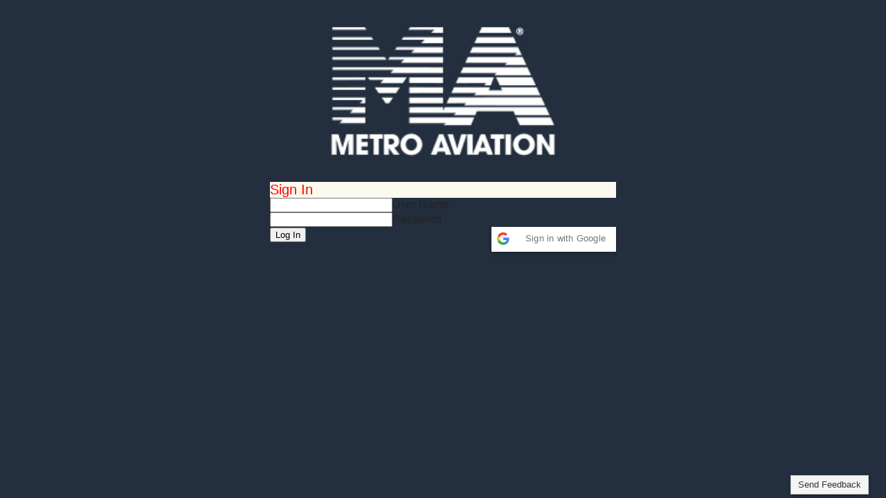

--- FILE ---
content_type: text/html; charset=UTF-8
request_url: https://metro.aero/
body_size: 1598
content:
<!DOCTYPE html>
<!--[if lt IE 7 ]> <html lang="en" class="ie6" > <![endif]-->
<!--[if IE 7 ]>    <html lang="en" class="ie7" > <![endif]-->
<!--[if IE 8 ]>    <html lang="en" class="ie8" > <![endif]-->
<!--[if IE 9 ]>    <html lang="en" class="ie9" > <![endif]-->
<!--[if (gt IE 9)|!(IE)]><!--> <html lang="en" class=""> <!--<![endif]-->
  <head>
    <meta charset="utf-8">
    <title>Metro Aero</title>

    

    <link href="https://fonts.googleapis.com/icon?family=Material+Icons" rel="stylesheet">
    <link rel="stylesheet" href="https://code.getmdl.io/1.2.1/material.blue_grey-amber.min.css">
    <script defer="defer" src="https://code.getmdl.io/1.2.1/material.min.js"></script>
    <script defer="defer" src="https://cdnjs.cloudflare.com/ajax/libs/moment.js/2.15.1/moment.min.js"></script>

    <script defer="defer" src="https://cdnjs.cloudflare.com/ajax/libs/excel-builder/2.0.3/excel-builder.compiled.min.js"></script>
    <script src="https://apis.google.com/js/platform.js" async defer="defer"></script>
    <meta name="google-signin-client_id" content="221725185544-cbr45eigvqhndom0pc4k32bl7or7909v.apps.googleusercontent.com">


    
      <meta name="viewport" content="width=device-width,initial-scale=1">
    
    

    

    

  </head>


  <body>


    <div id="app"></div>

    
    <script src="home-d1ace19254340d5800dc.js"></script>
    
    
    
    <script>
      var token;
      function onGoogleSignInSuccess(data){
        var auth2 = gapi.auth2.getAuthInstance();
        token = data.getAuthResponse().id_token;

        var tokenField = document.querySelector("div.googleToken > input");
        tokenField.setAttribute("value", token);

        if(auth2.isSignedIn.get()) {
          tokenField.dispatchEvent(new Event('change'));
        }
      }
      function onGoogleSignInFailure(error) {
      }
      function googleLogout() {
        return gapi.load('auth2', function() {
          return gapi.auth2.init().then((auth) => {
            auth.signOut();
          });
        });
      }
      function googleSigninChanged(){ 
      }
    </script>

  </body>
</html>


--- FILE ---
content_type: text/html; charset=UTF-8
request_url: https://metro.aero/?/login
body_size: 1294
content:
<!DOCTYPE html>
<!--[if lt IE 7 ]> <html lang="en" class="ie6" > <![endif]-->
<!--[if IE 7 ]>    <html lang="en" class="ie7" > <![endif]-->
<!--[if IE 8 ]>    <html lang="en" class="ie8" > <![endif]-->
<!--[if IE 9 ]>    <html lang="en" class="ie9" > <![endif]-->
<!--[if (gt IE 9)|!(IE)]><!--> <html lang="en" class=""> <!--<![endif]-->
  <head>
    <meta charset="utf-8">
    <title>Metro Aero</title>

    

    <link href="https://fonts.googleapis.com/icon?family=Material+Icons" rel="stylesheet">
    <link rel="stylesheet" href="https://code.getmdl.io/1.2.1/material.blue_grey-amber.min.css">
    <script defer="defer" src="https://code.getmdl.io/1.2.1/material.min.js"></script>
    <script defer="defer" src="https://cdnjs.cloudflare.com/ajax/libs/moment.js/2.15.1/moment.min.js"></script>

    <script defer="defer" src="https://cdnjs.cloudflare.com/ajax/libs/excel-builder/2.0.3/excel-builder.compiled.min.js"></script>
    <script src="https://apis.google.com/js/platform.js" async defer="defer"></script>
    <meta name="google-signin-client_id" content="221725185544-cbr45eigvqhndom0pc4k32bl7or7909v.apps.googleusercontent.com">


    
      <meta name="viewport" content="width=device-width,initial-scale=1">
    
    

    

    

  </head>


  <body>


    <div id="app"></div>

    
    <script src="home-d1ace19254340d5800dc.js"></script>
    
    
    
    <script>
      var token;
      function onGoogleSignInSuccess(data){
        var auth2 = gapi.auth2.getAuthInstance();
        token = data.getAuthResponse().id_token;

        var tokenField = document.querySelector("div.googleToken > input");
        tokenField.setAttribute("value", token);

        if(auth2.isSignedIn.get()) {
          tokenField.dispatchEvent(new Event('change'));
        }
      }
      function onGoogleSignInFailure(error) {
      }
      function googleLogout() {
        return gapi.load('auth2', function() {
          return gapi.auth2.init().then((auth) => {
            auth.signOut();
          });
        });
      }
      function googleSigninChanged(){ 
      }
    </script>

  </body>
</html>


--- FILE ---
content_type: application/javascript; charset=utf-8
request_url: https://cdnjs.cloudflare.com/ajax/libs/excel-builder/2.0.3/excel-builder.compiled.min.js
body_size: 58022
content:
require=function a(b,c,d){function e(g,h){if(!c[g]){if(!b[g]){var i="function"==typeof require&&require;if(!h&&i)return i(g,!0);if(f)return f(g,!0);var j=new Error("Cannot find module '"+g+"'");throw j.code="MODULE_NOT_FOUND",j}var k=c[g]={exports:{}};b[g][0].call(k.exports,function(a){var c=b[g][1][a];return e(c?c:a)},k,k.exports,a,b,c,d)}return c[g].exports}for(var f="function"==typeof require&&require,g=0;g<d.length;g++)e(d[g]);return e}({1:[function(a,b,c){(function(b){"use strict";function d(){function a(){}try{var b=new Uint8Array(1);return b.foo=function(){return 42},b.constructor=a,42===b.foo()&&b.constructor===a&&"function"==typeof b.subarray&&0===b.subarray(1,1).byteLength}catch(c){return!1}}function e(){return f.TYPED_ARRAY_SUPPORT?2147483647:1073741823}function f(a){return this instanceof f?(f.TYPED_ARRAY_SUPPORT||(this.length=0,this.parent=void 0),"number"==typeof a?g(this,a):"string"==typeof a?h(this,a,arguments.length>1?arguments[1]:"utf8"):i(this,a)):arguments.length>1?new f(a,arguments[1]):new f(a)}function g(a,b){if(a=p(a,0>b?0:0|q(b)),!f.TYPED_ARRAY_SUPPORT)for(var c=0;b>c;c++)a[c]=0;return a}function h(a,b,c){"string"==typeof c&&""!==c||(c="utf8");var d=0|s(b,c);return a=p(a,d),a.write(b,c),a}function i(a,b){if(f.isBuffer(b))return j(a,b);if(Y(b))return k(a,b);if(null==b)throw new TypeError("must start with number, buffer, array or string");if("undefined"!=typeof ArrayBuffer){if(b.buffer instanceof ArrayBuffer)return l(a,b);if(b instanceof ArrayBuffer)return m(a,b)}return b.length?n(a,b):o(a,b)}function j(a,b){var c=0|q(b.length);return a=p(a,c),b.copy(a,0,0,c),a}function k(a,b){var c=0|q(b.length);a=p(a,c);for(var d=0;c>d;d+=1)a[d]=255&b[d];return a}function l(a,b){var c=0|q(b.length);a=p(a,c);for(var d=0;c>d;d+=1)a[d]=255&b[d];return a}function m(a,b){return f.TYPED_ARRAY_SUPPORT?(b.byteLength,a=f._augment(new Uint8Array(b))):a=l(a,new Uint8Array(b)),a}function n(a,b){var c=0|q(b.length);a=p(a,c);for(var d=0;c>d;d+=1)a[d]=255&b[d];return a}function o(a,b){var c,d=0;"Buffer"===b.type&&Y(b.data)&&(c=b.data,d=0|q(c.length)),a=p(a,d);for(var e=0;d>e;e+=1)a[e]=255&c[e];return a}function p(a,b){f.TYPED_ARRAY_SUPPORT?(a=f._augment(new Uint8Array(b)),a.__proto__=f.prototype):(a.length=b,a._isBuffer=!0);var c=0!==b&&b<=f.poolSize>>>1;return c&&(a.parent=Z),a}function q(a){if(a>=e())throw new RangeError("Attempt to allocate Buffer larger than maximum size: 0x"+e().toString(16)+" bytes");return 0|a}function r(a,b){if(!(this instanceof r))return new r(a,b);var c=new f(a,b);return delete c.parent,c}function s(a,b){"string"!=typeof a&&(a=""+a);var c=a.length;if(0===c)return 0;for(var d=!1;;)switch(b){case"ascii":case"binary":case"raw":case"raws":return c;case"utf8":case"utf-8":return R(a).length;case"ucs2":case"ucs-2":case"utf16le":case"utf-16le":return 2*c;case"hex":return c>>>1;case"base64":return U(a).length;default:if(d)return R(a).length;b=(""+b).toLowerCase(),d=!0}}function t(a,b,c){var d=!1;if(b=0|b,c=void 0===c||c===1/0?this.length:0|c,a||(a="utf8"),0>b&&(b=0),c>this.length&&(c=this.length),b>=c)return"";for(;;)switch(a){case"hex":return F(this,b,c);case"utf8":case"utf-8":return B(this,b,c);case"ascii":return D(this,b,c);case"binary":return E(this,b,c);case"base64":return A(this,b,c);case"ucs2":case"ucs-2":case"utf16le":case"utf-16le":return G(this,b,c);default:if(d)throw new TypeError("Unknown encoding: "+a);a=(a+"").toLowerCase(),d=!0}}function u(a,b,c,d){c=Number(c)||0;var e=a.length-c;d?(d=Number(d),d>e&&(d=e)):d=e;var f=b.length;if(f%2!==0)throw new Error("Invalid hex string");d>f/2&&(d=f/2);for(var g=0;d>g;g++){var h=parseInt(b.substr(2*g,2),16);if(isNaN(h))throw new Error("Invalid hex string");a[c+g]=h}return g}function v(a,b,c,d){return V(R(b,a.length-c),a,c,d)}function w(a,b,c,d){return V(S(b),a,c,d)}function x(a,b,c,d){return w(a,b,c,d)}function y(a,b,c,d){return V(U(b),a,c,d)}function z(a,b,c,d){return V(T(b,a.length-c),a,c,d)}function A(a,b,c){return 0===b&&c===a.length?W.fromByteArray(a):W.fromByteArray(a.slice(b,c))}function B(a,b,c){c=Math.min(a.length,c);for(var d=[],e=b;c>e;){var f=a[e],g=null,h=f>239?4:f>223?3:f>191?2:1;if(c>=e+h){var i,j,k,l;switch(h){case 1:128>f&&(g=f);break;case 2:i=a[e+1],128===(192&i)&&(l=(31&f)<<6|63&i,l>127&&(g=l));break;case 3:i=a[e+1],j=a[e+2],128===(192&i)&&128===(192&j)&&(l=(15&f)<<12|(63&i)<<6|63&j,l>2047&&(55296>l||l>57343)&&(g=l));break;case 4:i=a[e+1],j=a[e+2],k=a[e+3],128===(192&i)&&128===(192&j)&&128===(192&k)&&(l=(15&f)<<18|(63&i)<<12|(63&j)<<6|63&k,l>65535&&1114112>l&&(g=l))}}null===g?(g=65533,h=1):g>65535&&(g-=65536,d.push(g>>>10&1023|55296),g=56320|1023&g),d.push(g),e+=h}return C(d)}function C(a){var b=a.length;if($>=b)return String.fromCharCode.apply(String,a);for(var c="",d=0;b>d;)c+=String.fromCharCode.apply(String,a.slice(d,d+=$));return c}function D(a,b,c){var d="";c=Math.min(a.length,c);for(var e=b;c>e;e++)d+=String.fromCharCode(127&a[e]);return d}function E(a,b,c){var d="";c=Math.min(a.length,c);for(var e=b;c>e;e++)d+=String.fromCharCode(a[e]);return d}function F(a,b,c){var d=a.length;(!b||0>b)&&(b=0),(!c||0>c||c>d)&&(c=d);for(var e="",f=b;c>f;f++)e+=Q(a[f]);return e}function G(a,b,c){for(var d=a.slice(b,c),e="",f=0;f<d.length;f+=2)e+=String.fromCharCode(d[f]+256*d[f+1]);return e}function H(a,b,c){if(a%1!==0||0>a)throw new RangeError("offset is not uint");if(a+b>c)throw new RangeError("Trying to access beyond buffer length")}function I(a,b,c,d,e,g){if(!f.isBuffer(a))throw new TypeError("buffer must be a Buffer instance");if(b>e||g>b)throw new RangeError("value is out of bounds");if(c+d>a.length)throw new RangeError("index out of range")}function J(a,b,c,d){0>b&&(b=65535+b+1);for(var e=0,f=Math.min(a.length-c,2);f>e;e++)a[c+e]=(b&255<<8*(d?e:1-e))>>>8*(d?e:1-e)}function K(a,b,c,d){0>b&&(b=4294967295+b+1);for(var e=0,f=Math.min(a.length-c,4);f>e;e++)a[c+e]=b>>>8*(d?e:3-e)&255}function L(a,b,c,d,e,f){if(b>e||f>b)throw new RangeError("value is out of bounds");if(c+d>a.length)throw new RangeError("index out of range");if(0>c)throw new RangeError("index out of range")}function M(a,b,c,d,e){return e||L(a,b,c,4,3.4028234663852886e38,-3.4028234663852886e38),X.write(a,b,c,d,23,4),c+4}function N(a,b,c,d,e){return e||L(a,b,c,8,1.7976931348623157e308,-1.7976931348623157e308),X.write(a,b,c,d,52,8),c+8}function O(a){if(a=P(a).replace(aa,""),a.length<2)return"";for(;a.length%4!==0;)a+="=";return a}function P(a){return a.trim?a.trim():a.replace(/^\s+|\s+$/g,"")}function Q(a){return 16>a?"0"+a.toString(16):a.toString(16)}function R(a,b){b=b||1/0;for(var c,d=a.length,e=null,f=[],g=0;d>g;g++){if(c=a.charCodeAt(g),c>55295&&57344>c){if(!e){if(c>56319){(b-=3)>-1&&f.push(239,191,189);continue}if(g+1===d){(b-=3)>-1&&f.push(239,191,189);continue}e=c;continue}if(56320>c){(b-=3)>-1&&f.push(239,191,189),e=c;continue}c=(e-55296<<10|c-56320)+65536}else e&&(b-=3)>-1&&f.push(239,191,189);if(e=null,128>c){if((b-=1)<0)break;f.push(c)}else if(2048>c){if((b-=2)<0)break;f.push(c>>6|192,63&c|128)}else if(65536>c){if((b-=3)<0)break;f.push(c>>12|224,c>>6&63|128,63&c|128)}else{if(!(1114112>c))throw new Error("Invalid code point");if((b-=4)<0)break;f.push(c>>18|240,c>>12&63|128,c>>6&63|128,63&c|128)}}return f}function S(a){for(var b=[],c=0;c<a.length;c++)b.push(255&a.charCodeAt(c));return b}function T(a,b){for(var c,d,e,f=[],g=0;g<a.length&&!((b-=2)<0);g++)c=a.charCodeAt(g),d=c>>8,e=c%256,f.push(e),f.push(d);return f}function U(a){return W.toByteArray(O(a))}function V(a,b,c,d){for(var e=0;d>e&&!(e+c>=b.length||e>=a.length);e++)b[e+c]=a[e];return e}var W=a("base64-js"),X=a("ieee754"),Y=a("isarray");c.Buffer=f,c.SlowBuffer=r,c.INSPECT_MAX_BYTES=50,f.poolSize=8192;var Z={};f.TYPED_ARRAY_SUPPORT=void 0!==b.TYPED_ARRAY_SUPPORT?b.TYPED_ARRAY_SUPPORT:d(),f.TYPED_ARRAY_SUPPORT?(f.prototype.__proto__=Uint8Array.prototype,f.__proto__=Uint8Array):(f.prototype.length=void 0,f.prototype.parent=void 0),f.isBuffer=function(a){return!(null==a||!a._isBuffer)},f.compare=function(a,b){if(!f.isBuffer(a)||!f.isBuffer(b))throw new TypeError("Arguments must be Buffers");if(a===b)return 0;for(var c=a.length,d=b.length,e=0,g=Math.min(c,d);g>e&&a[e]===b[e];)++e;return e!==g&&(c=a[e],d=b[e]),d>c?-1:c>d?1:0},f.isEncoding=function(a){switch(String(a).toLowerCase()){case"hex":case"utf8":case"utf-8":case"ascii":case"binary":case"base64":case"raw":case"ucs2":case"ucs-2":case"utf16le":case"utf-16le":return!0;default:return!1}},f.concat=function(a,b){if(!Y(a))throw new TypeError("list argument must be an Array of Buffers.");if(0===a.length)return new f(0);var c;if(void 0===b)for(b=0,c=0;c<a.length;c++)b+=a[c].length;var d=new f(b),e=0;for(c=0;c<a.length;c++){var g=a[c];g.copy(d,e),e+=g.length}return d},f.byteLength=s,f.prototype.toString=function(){var a=0|this.length;return 0===a?"":0===arguments.length?B(this,0,a):t.apply(this,arguments)},f.prototype.equals=function(a){if(!f.isBuffer(a))throw new TypeError("Argument must be a Buffer");return this===a?!0:0===f.compare(this,a)},f.prototype.inspect=function(){var a="",b=c.INSPECT_MAX_BYTES;return this.length>0&&(a=this.toString("hex",0,b).match(/.{2}/g).join(" "),this.length>b&&(a+=" ... ")),"<Buffer "+a+">"},f.prototype.compare=function(a){if(!f.isBuffer(a))throw new TypeError("Argument must be a Buffer");return this===a?0:f.compare(this,a)},f.prototype.indexOf=function(a,b){function c(a,b,c){for(var d=-1,e=0;c+e<a.length;e++)if(a[c+e]===b[-1===d?0:e-d]){if(-1===d&&(d=e),e-d+1===b.length)return c+d}else d=-1;return-1}if(b>2147483647?b=2147483647:-2147483648>b&&(b=-2147483648),b>>=0,0===this.length)return-1;if(b>=this.length)return-1;if(0>b&&(b=Math.max(this.length+b,0)),"string"==typeof a)return 0===a.length?-1:String.prototype.indexOf.call(this,a,b);if(f.isBuffer(a))return c(this,a,b);if("number"==typeof a)return f.TYPED_ARRAY_SUPPORT&&"function"===Uint8Array.prototype.indexOf?Uint8Array.prototype.indexOf.call(this,a,b):c(this,[a],b);throw new TypeError("val must be string, number or Buffer")},f.prototype.get=function(a){return this.readUInt8(a)},f.prototype.set=function(a,b){return this.writeUInt8(a,b)},f.prototype.write=function(a,b,c,d){if(void 0===b)d="utf8",c=this.length,b=0;else if(void 0===c&&"string"==typeof b)d=b,c=this.length,b=0;else if(isFinite(b))b=0|b,isFinite(c)?(c=0|c,void 0===d&&(d="utf8")):(d=c,c=void 0);else{var e=d;d=b,b=0|c,c=e}var f=this.length-b;if((void 0===c||c>f)&&(c=f),a.length>0&&(0>c||0>b)||b>this.length)throw new RangeError("attempt to write outside buffer bounds");d||(d="utf8");for(var g=!1;;)switch(d){case"hex":return u(this,a,b,c);case"utf8":case"utf-8":return v(this,a,b,c);case"ascii":return w(this,a,b,c);case"binary":return x(this,a,b,c);case"base64":return y(this,a,b,c);case"ucs2":case"ucs-2":case"utf16le":case"utf-16le":return z(this,a,b,c);default:if(g)throw new TypeError("Unknown encoding: "+d);d=(""+d).toLowerCase(),g=!0}},f.prototype.toJSON=function(){return{type:"Buffer",data:Array.prototype.slice.call(this._arr||this,0)}};var $=4096;f.prototype.slice=function(a,b){var c=this.length;a=~~a,b=void 0===b?c:~~b,0>a?(a+=c,0>a&&(a=0)):a>c&&(a=c),0>b?(b+=c,0>b&&(b=0)):b>c&&(b=c),a>b&&(b=a);var d;if(f.TYPED_ARRAY_SUPPORT)d=f._augment(this.subarray(a,b));else{var e=b-a;d=new f(e,void 0);for(var g=0;e>g;g++)d[g]=this[g+a]}return d.length&&(d.parent=this.parent||this),d},f.prototype.readUIntLE=function(a,b,c){a=0|a,b=0|b,c||H(a,b,this.length);for(var d=this[a],e=1,f=0;++f<b&&(e*=256);)d+=this[a+f]*e;return d},f.prototype.readUIntBE=function(a,b,c){a=0|a,b=0|b,c||H(a,b,this.length);for(var d=this[a+--b],e=1;b>0&&(e*=256);)d+=this[a+--b]*e;return d},f.prototype.readUInt8=function(a,b){return b||H(a,1,this.length),this[a]},f.prototype.readUInt16LE=function(a,b){return b||H(a,2,this.length),this[a]|this[a+1]<<8},f.prototype.readUInt16BE=function(a,b){return b||H(a,2,this.length),this[a]<<8|this[a+1]},f.prototype.readUInt32LE=function(a,b){return b||H(a,4,this.length),(this[a]|this[a+1]<<8|this[a+2]<<16)+16777216*this[a+3]},f.prototype.readUInt32BE=function(a,b){return b||H(a,4,this.length),16777216*this[a]+(this[a+1]<<16|this[a+2]<<8|this[a+3])},f.prototype.readIntLE=function(a,b,c){a=0|a,b=0|b,c||H(a,b,this.length);for(var d=this[a],e=1,f=0;++f<b&&(e*=256);)d+=this[a+f]*e;return e*=128,d>=e&&(d-=Math.pow(2,8*b)),d},f.prototype.readIntBE=function(a,b,c){a=0|a,b=0|b,c||H(a,b,this.length);for(var d=b,e=1,f=this[a+--d];d>0&&(e*=256);)f+=this[a+--d]*e;return e*=128,f>=e&&(f-=Math.pow(2,8*b)),f},f.prototype.readInt8=function(a,b){return b||H(a,1,this.length),128&this[a]?-1*(255-this[a]+1):this[a]},f.prototype.readInt16LE=function(a,b){b||H(a,2,this.length);var c=this[a]|this[a+1]<<8;return 32768&c?4294901760|c:c},f.prototype.readInt16BE=function(a,b){b||H(a,2,this.length);var c=this[a+1]|this[a]<<8;return 32768&c?4294901760|c:c},f.prototype.readInt32LE=function(a,b){return b||H(a,4,this.length),this[a]|this[a+1]<<8|this[a+2]<<16|this[a+3]<<24},f.prototype.readInt32BE=function(a,b){return b||H(a,4,this.length),this[a]<<24|this[a+1]<<16|this[a+2]<<8|this[a+3]},f.prototype.readFloatLE=function(a,b){return b||H(a,4,this.length),X.read(this,a,!0,23,4)},f.prototype.readFloatBE=function(a,b){return b||H(a,4,this.length),X.read(this,a,!1,23,4)},f.prototype.readDoubleLE=function(a,b){return b||H(a,8,this.length),X.read(this,a,!0,52,8)},f.prototype.readDoubleBE=function(a,b){return b||H(a,8,this.length),X.read(this,a,!1,52,8)},f.prototype.writeUIntLE=function(a,b,c,d){a=+a,b=0|b,c=0|c,d||I(this,a,b,c,Math.pow(2,8*c),0);var e=1,f=0;for(this[b]=255&a;++f<c&&(e*=256);)this[b+f]=a/e&255;return b+c},f.prototype.writeUIntBE=function(a,b,c,d){a=+a,b=0|b,c=0|c,d||I(this,a,b,c,Math.pow(2,8*c),0);var e=c-1,f=1;for(this[b+e]=255&a;--e>=0&&(f*=256);)this[b+e]=a/f&255;return b+c},f.prototype.writeUInt8=function(a,b,c){return a=+a,b=0|b,c||I(this,a,b,1,255,0),f.TYPED_ARRAY_SUPPORT||(a=Math.floor(a)),this[b]=255&a,b+1},f.prototype.writeUInt16LE=function(a,b,c){return a=+a,b=0|b,c||I(this,a,b,2,65535,0),f.TYPED_ARRAY_SUPPORT?(this[b]=255&a,this[b+1]=a>>>8):J(this,a,b,!0),b+2},f.prototype.writeUInt16BE=function(a,b,c){return a=+a,b=0|b,c||I(this,a,b,2,65535,0),f.TYPED_ARRAY_SUPPORT?(this[b]=a>>>8,this[b+1]=255&a):J(this,a,b,!1),b+2},f.prototype.writeUInt32LE=function(a,b,c){return a=+a,b=0|b,c||I(this,a,b,4,4294967295,0),f.TYPED_ARRAY_SUPPORT?(this[b+3]=a>>>24,this[b+2]=a>>>16,this[b+1]=a>>>8,this[b]=255&a):K(this,a,b,!0),b+4},f.prototype.writeUInt32BE=function(a,b,c){return a=+a,b=0|b,c||I(this,a,b,4,4294967295,0),f.TYPED_ARRAY_SUPPORT?(this[b]=a>>>24,this[b+1]=a>>>16,this[b+2]=a>>>8,this[b+3]=255&a):K(this,a,b,!1),b+4},f.prototype.writeIntLE=function(a,b,c,d){if(a=+a,b=0|b,!d){var e=Math.pow(2,8*c-1);I(this,a,b,c,e-1,-e)}var f=0,g=1,h=0>a?1:0;for(this[b]=255&a;++f<c&&(g*=256);)this[b+f]=(a/g>>0)-h&255;return b+c},f.prototype.writeIntBE=function(a,b,c,d){if(a=+a,b=0|b,!d){var e=Math.pow(2,8*c-1);I(this,a,b,c,e-1,-e)}var f=c-1,g=1,h=0>a?1:0;for(this[b+f]=255&a;--f>=0&&(g*=256);)this[b+f]=(a/g>>0)-h&255;return b+c},f.prototype.writeInt8=function(a,b,c){return a=+a,b=0|b,c||I(this,a,b,1,127,-128),f.TYPED_ARRAY_SUPPORT||(a=Math.floor(a)),0>a&&(a=255+a+1),this[b]=255&a,b+1},f.prototype.writeInt16LE=function(a,b,c){return a=+a,b=0|b,c||I(this,a,b,2,32767,-32768),f.TYPED_ARRAY_SUPPORT?(this[b]=255&a,this[b+1]=a>>>8):J(this,a,b,!0),b+2},f.prototype.writeInt16BE=function(a,b,c){return a=+a,b=0|b,c||I(this,a,b,2,32767,-32768),f.TYPED_ARRAY_SUPPORT?(this[b]=a>>>8,this[b+1]=255&a):J(this,a,b,!1),b+2},f.prototype.writeInt32LE=function(a,b,c){return a=+a,b=0|b,c||I(this,a,b,4,2147483647,-2147483648),f.TYPED_ARRAY_SUPPORT?(this[b]=255&a,this[b+1]=a>>>8,this[b+2]=a>>>16,this[b+3]=a>>>24):K(this,a,b,!0),b+4},f.prototype.writeInt32BE=function(a,b,c){return a=+a,b=0|b,c||I(this,a,b,4,2147483647,-2147483648),0>a&&(a=4294967295+a+1),f.TYPED_ARRAY_SUPPORT?(this[b]=a>>>24,this[b+1]=a>>>16,this[b+2]=a>>>8,this[b+3]=255&a):K(this,a,b,!1),b+4},f.prototype.writeFloatLE=function(a,b,c){return M(this,a,b,!0,c)},f.prototype.writeFloatBE=function(a,b,c){return M(this,a,b,!1,c)},f.prototype.writeDoubleLE=function(a,b,c){return N(this,a,b,!0,c)},f.prototype.writeDoubleBE=function(a,b,c){return N(this,a,b,!1,c)},f.prototype.copy=function(a,b,c,d){if(c||(c=0),d||0===d||(d=this.length),b>=a.length&&(b=a.length),b||(b=0),d>0&&c>d&&(d=c),d===c)return 0;if(0===a.length||0===this.length)return 0;if(0>b)throw new RangeError("targetStart out of bounds");if(0>c||c>=this.length)throw new RangeError("sourceStart out of bounds");if(0>d)throw new RangeError("sourceEnd out of bounds");d>this.length&&(d=this.length),a.length-b<d-c&&(d=a.length-b+c);var e,g=d-c;if(this===a&&b>c&&d>b)for(e=g-1;e>=0;e--)a[e+b]=this[e+c];else if(1e3>g||!f.TYPED_ARRAY_SUPPORT)for(e=0;g>e;e++)a[e+b]=this[e+c];else a._set(this.subarray(c,c+g),b);return g},f.prototype.fill=function(a,b,c){if(a||(a=0),b||(b=0),c||(c=this.length),b>c)throw new RangeError("end < start");if(c!==b&&0!==this.length){if(0>b||b>=this.length)throw new RangeError("start out of bounds");if(0>c||c>this.length)throw new RangeError("end out of bounds");var d;if("number"==typeof a)for(d=b;c>d;d++)this[d]=a;else{var e=R(a.toString()),f=e.length;for(d=b;c>d;d++)this[d]=e[d%f]}return this}},f.prototype.toArrayBuffer=function(){if("undefined"!=typeof Uint8Array){if(f.TYPED_ARRAY_SUPPORT)return new f(this).buffer;for(var a=new Uint8Array(this.length),b=0,c=a.length;c>b;b+=1)a[b]=this[b];return a.buffer}throw new TypeError("Buffer.toArrayBuffer not supported in this browser")};var _=f.prototype;f._augment=function(a){return a.constructor=f,a._isBuffer=!0,a._set=a.set,a.get=_.get,a.set=_.set,a.write=_.write,a.toString=_.toString,a.toLocaleString=_.toString,a.toJSON=_.toJSON,a.equals=_.equals,a.compare=_.compare,a.indexOf=_.indexOf,a.copy=_.copy,a.slice=_.slice,a.readUIntLE=_.readUIntLE,a.readUIntBE=_.readUIntBE,a.readUInt8=_.readUInt8,a.readUInt16LE=_.readUInt16LE,a.readUInt16BE=_.readUInt16BE,a.readUInt32LE=_.readUInt32LE,a.readUInt32BE=_.readUInt32BE,a.readIntLE=_.readIntLE,a.readIntBE=_.readIntBE,a.readInt8=_.readInt8,a.readInt16LE=_.readInt16LE,a.readInt16BE=_.readInt16BE,a.readInt32LE=_.readInt32LE,a.readInt32BE=_.readInt32BE,a.readFloatLE=_.readFloatLE,a.readFloatBE=_.readFloatBE,a.readDoubleLE=_.readDoubleLE,a.readDoubleBE=_.readDoubleBE,a.writeUInt8=_.writeUInt8,a.writeUIntLE=_.writeUIntLE,a.writeUIntBE=_.writeUIntBE,a.writeUInt16LE=_.writeUInt16LE,a.writeUInt16BE=_.writeUInt16BE,a.writeUInt32LE=_.writeUInt32LE,a.writeUInt32BE=_.writeUInt32BE,a.writeIntLE=_.writeIntLE,a.writeIntBE=_.writeIntBE,a.writeInt8=_.writeInt8,a.writeInt16LE=_.writeInt16LE,a.writeInt16BE=_.writeInt16BE,a.writeInt32LE=_.writeInt32LE,a.writeInt32BE=_.writeInt32BE,a.writeFloatLE=_.writeFloatLE,a.writeFloatBE=_.writeFloatBE,a.writeDoubleLE=_.writeDoubleLE,a.writeDoubleBE=_.writeDoubleBE,a.fill=_.fill,a.inspect=_.inspect,a.toArrayBuffer=_.toArrayBuffer,a};var aa=/[^+\/0-9A-Za-z-_]/g}).call(this,"undefined"!=typeof global?global:"undefined"!=typeof self?self:"undefined"!=typeof window?window:{})},{"base64-js":2,ieee754:3,isarray:4}],2:[function(a,b,c){var d="ABCDEFGHIJKLMNOPQRSTUVWXYZabcdefghijklmnopqrstuvwxyz0123456789+/";!function(a){"use strict";function b(a){var b=a.charCodeAt(0);return b===g||b===l?62:b===h||b===m?63:i>b?-1:i+10>b?b-i+26+26:k+26>b?b-k:j+26>b?b-j+26:void 0}function c(a){function c(a){j[l++]=a}var d,e,g,h,i,j;if(a.length%4>0)throw new Error("Invalid string. Length must be a multiple of 4");var k=a.length;i="="===a.charAt(k-2)?2:"="===a.charAt(k-1)?1:0,j=new f(3*a.length/4-i),g=i>0?a.length-4:a.length;var l=0;for(d=0,e=0;g>d;d+=4,e+=3)h=b(a.charAt(d))<<18|b(a.charAt(d+1))<<12|b(a.charAt(d+2))<<6|b(a.charAt(d+3)),c((16711680&h)>>16),c((65280&h)>>8),c(255&h);return 2===i?(h=b(a.charAt(d))<<2|b(a.charAt(d+1))>>4,c(255&h)):1===i&&(h=b(a.charAt(d))<<10|b(a.charAt(d+1))<<4|b(a.charAt(d+2))>>2,c(h>>8&255),c(255&h)),j}function e(a){function b(a){return d.charAt(a)}function c(a){return b(a>>18&63)+b(a>>12&63)+b(a>>6&63)+b(63&a)}var e,f,g,h=a.length%3,i="";for(e=0,g=a.length-h;g>e;e+=3)f=(a[e]<<16)+(a[e+1]<<8)+a[e+2],i+=c(f);switch(h){case 1:f=a[a.length-1],i+=b(f>>2),i+=b(f<<4&63),i+="==";break;case 2:f=(a[a.length-2]<<8)+a[a.length-1],i+=b(f>>10),i+=b(f>>4&63),i+=b(f<<2&63),i+="="}return i}var f="undefined"!=typeof Uint8Array?Uint8Array:Array,g="+".charCodeAt(0),h="/".charCodeAt(0),i="0".charCodeAt(0),j="a".charCodeAt(0),k="A".charCodeAt(0),l="-".charCodeAt(0),m="_".charCodeAt(0);a.toByteArray=c,a.fromByteArray=e}("undefined"==typeof c?this.base64js={}:c)},{}],3:[function(a,b,c){c.read=function(a,b,c,d,e){var f,g,h=8*e-d-1,i=(1<<h)-1,j=i>>1,k=-7,l=c?e-1:0,m=c?-1:1,n=a[b+l];for(l+=m,f=n&(1<<-k)-1,n>>=-k,k+=h;k>0;f=256*f+a[b+l],l+=m,k-=8);for(g=f&(1<<-k)-1,f>>=-k,k+=d;k>0;g=256*g+a[b+l],l+=m,k-=8);if(0===f)f=1-j;else{if(f===i)return g?NaN:(n?-1:1)*(1/0);g+=Math.pow(2,d),f-=j}return(n?-1:1)*g*Math.pow(2,f-d)},c.write=function(a,b,c,d,e,f){var g,h,i,j=8*f-e-1,k=(1<<j)-1,l=k>>1,m=23===e?Math.pow(2,-24)-Math.pow(2,-77):0,n=d?0:f-1,o=d?1:-1,p=0>b||0===b&&0>1/b?1:0;for(b=Math.abs(b),isNaN(b)||b===1/0?(h=isNaN(b)?1:0,g=k):(g=Math.floor(Math.log(b)/Math.LN2),b*(i=Math.pow(2,-g))<1&&(g--,i*=2),b+=g+l>=1?m/i:m*Math.pow(2,1-l),b*i>=2&&(g++,i/=2),g+l>=k?(h=0,g=k):g+l>=1?(h=(b*i-1)*Math.pow(2,e),g+=l):(h=b*Math.pow(2,l-1)*Math.pow(2,e),g=0));e>=8;a[c+n]=255&h,n+=o,h/=256,e-=8);for(g=g<<e|h,j+=e;j>0;a[c+n]=255&g,n+=o,g/=256,j-=8);a[c+n-o]|=128*p}},{}],4:[function(a,b,c){var d={}.toString;b.exports=Array.isArray||function(a){return"[object Array]"==d.call(a)}},{}],5:[function(a,b,c){function d(){k=!1,h.length?j=h.concat(j):l=-1,j.length&&e()}function e(){if(!k){var a=setTimeout(d);k=!0;for(var b=j.length;b;){for(h=j,j=[];++l<b;)h&&h[l].run();l=-1,b=j.length}h=null,k=!1,clearTimeout(a)}}function f(a,b){this.fun=a,this.array=b}function g(){}var h,i=b.exports={},j=[],k=!1,l=-1;i.nextTick=function(a){var b=new Array(arguments.length-1);if(arguments.length>1)for(var c=1;c<arguments.length;c++)b[c-1]=arguments[c];j.push(new f(a,b)),1!==j.length||k||setTimeout(e,0)},f.prototype.run=function(){this.fun.apply(null,this.array)},i.title="browser",i.browser=!0,i.env={},i.argv=[],i.version="",i.versions={},i.on=g,i.addListener=g,i.once=g,i.off=g,i.removeListener=g,i.removeAllListeners=g,i.emit=g,i.binding=function(a){throw new Error("process.binding is not supported")},i.cwd=function(){return"/"},i.chdir=function(a){throw new Error("process.chdir is not supported")},i.umask=function(){return 0}},{}],6:[function(a,b,c){"use strict";function d(a){if(a){this.data=a,this.length=this.data.length,this.index=0,this.zero=0;for(var b=0;b<this.data.length;b++)a[b]=255&a[b]}}var e=a("./dataReader");d.prototype=new e,d.prototype.byteAt=function(a){return this.data[this.zero+a]},d.prototype.lastIndexOfSignature=function(a){for(var b=a.charCodeAt(0),c=a.charCodeAt(1),d=a.charCodeAt(2),e=a.charCodeAt(3),f=this.length-4;f>=0;--f)if(this.data[f]===b&&this.data[f+1]===c&&this.data[f+2]===d&&this.data[f+3]===e)return f-this.zero;return-1},d.prototype.readData=function(a){if(this.checkOffset(a),0===a)return[];var b=this.data.slice(this.zero+this.index,this.zero+this.index+a);return this.index+=a,b},b.exports=d},{"./dataReader":11}],7:[function(a,b,c){"use strict";var d="ABCDEFGHIJKLMNOPQRSTUVWXYZabcdefghijklmnopqrstuvwxyz0123456789+/=";c.encode=function(a,b){for(var c,e,f,g,h,i,j,k="",l=0;l<a.length;)c=a.charCodeAt(l++),e=a.charCodeAt(l++),f=a.charCodeAt(l++),g=c>>2,h=(3&c)<<4|e>>4,i=(15&e)<<2|f>>6,j=63&f,isNaN(e)?i=j=64:isNaN(f)&&(j=64),k=k+d.charAt(g)+d.charAt(h)+d.charAt(i)+d.charAt(j);return k},c.decode=function(a,b){var c,e,f,g,h,i,j,k="",l=0;for(a=a.replace(/[^A-Za-z0-9\+\/\=]/g,"");l<a.length;)g=d.indexOf(a.charAt(l++)),h=d.indexOf(a.charAt(l++)),i=d.indexOf(a.charAt(l++)),j=d.indexOf(a.charAt(l++)),c=g<<2|h>>4,e=(15&h)<<4|i>>2,f=(3&i)<<6|j,k+=String.fromCharCode(c),64!=i&&(k+=String.fromCharCode(e)),64!=j&&(k+=String.fromCharCode(f));return k}},{}],8:[function(a,b,c){"use strict";function d(){this.compressedSize=0,this.uncompressedSize=0,this.crc32=0,this.compressionMethod=null,this.compressedContent=null}d.prototype={getContent:function(){return null},getCompressedContent:function(){return null}},b.exports=d},{}],9:[function(a,b,c){"use strict";c.STORE={magic:"\x00\x00",compress:function(a,b){return a},uncompress:function(a){return a},compressInputType:null,uncompressInputType:null},c.DEFLATE=a("./flate")},{"./flate":14}],10:[function(a,b,c){"use strict";var d=a("./utils"),e=[0,1996959894,3993919788,2567524794,124634137,1886057615,3915621685,2657392035,249268274,2044508324,3772115230,2547177864,162941995,2125561021,3887607047,2428444049,498536548,1789927666,4089016648,2227061214,450548861,1843258603,4107580753,2211677639,325883990,1684777152,4251122042,2321926636,335633487,1661365465,4195302755,2366115317,997073096,1281953886,3579855332,2724688242,1006888145,1258607687,3524101629,2768942443,901097722,1119000684,3686517206,2898065728,853044451,1172266101,3705015759,2882616665,651767980,1373503546,3369554304,3218104598,565507253,1454621731,3485111705,3099436303,671266974,1594198024,3322730930,2970347812,795835527,1483230225,3244367275,3060149565,1994146192,31158534,2563907772,4023717930,1907459465,112637215,2680153253,3904427059,2013776290,251722036,2517215374,3775830040,2137656763,141376813,2439277719,3865271297,1802195444,476864866,2238001368,4066508878,1812370925,453092731,2181625025,4111451223,1706088902,314042704,2344532202,4240017532,1658658271,366619977,2362670323,4224994405,1303535960,984961486,2747007092,3569037538,1256170817,1037604311,2765210733,3554079995,1131014506,879679996,2909243462,3663771856,1141124467,855842277,2852801631,3708648649,1342533948,654459306,3188396048,3373015174,1466479909,544179635,3110523913,3462522015,1591671054,702138776,2966460450,3352799412,1504918807,783551873,3082640443,3233442989,3988292384,2596254646,62317068,1957810842,3939845945,2647816111,81470997,1943803523,3814918930,2489596804,225274430,2053790376,3826175755,2466906013,167816743,2097651377,4027552580,2265490386,503444072,1762050814,4150417245,2154129355,426522225,1852507879,4275313526,2312317920,282753626,1742555852,4189708143,2394877945,397917763,1622183637,3604390888,2714866558,953729732,1340076626,3518719985,2797360999,1068828381,1219638859,3624741850,2936675148,906185462,1090812512,3747672003,2825379669,829329135,1181335161,3412177804,3160834842,628085408,1382605366,3423369109,3138078467,570562233,1426400815,3317316542,2998733608,733239954,1555261956,3268935591,3050360625,752459403,1541320221,2607071920,3965973030,1969922972,40735498,2617837225,3943577151,1913087877,83908371,2512341634,3803740692,2075208622,213261112,2463272603,3855990285,2094854071,198958881,2262029012,4057260610,1759359992,534414190,2176718541,4139329115,1873836001,414664567,2282248934,4279200368,1711684554,285281116,2405801727,4167216745,1634467795,376229701,2685067896,3608007406,1308918612,956543938,2808555105,3495958263,1231636301,1047427035,2932959818,3654703836,1088359270,936918e3,2847714899,3736837829,1202900863,817233897,3183342108,3401237130,1404277552,615818150,3134207493,3453421203,1423857449,601450431,3009837614,3294710456,1567103746,711928724,3020668471,3272380065,1510334235,755167117];b.exports=function(a,b){if("undefined"==typeof a||!a.length)return 0;var c="string"!==d.getTypeOf(a);"undefined"==typeof b&&(b=0);var f=0,g=0,h=0;b=-1^b;for(var i=0,j=a.length;j>i;i++)h=c?a[i]:a.charCodeAt(i),g=255&(b^h),f=e[g],b=b>>>8^f;return-1^b}},{"./utils":26}],11:[function(a,b,c){"use strict";function d(a){this.data=null,this.length=0,this.index=0,this.zero=0}var e=a("./utils");d.prototype={checkOffset:function(a){this.checkIndex(this.index+a)},checkIndex:function(a){if(this.length<this.zero+a||0>a)throw new Error("End of data reached (data length = "+this.length+", asked index = "+a+"). Corrupted zip ?")},setIndex:function(a){this.checkIndex(a),this.index=a},skip:function(a){this.setIndex(this.index+a)},byteAt:function(a){},readInt:function(a){var b,c=0;for(this.checkOffset(a),b=this.index+a-1;b>=this.index;b--)c=(c<<8)+this.byteAt(b);return this.index+=a,c},readString:function(a){return e.transformTo("string",this.readData(a))},readData:function(a){},lastIndexOfSignature:function(a){},readDate:function(){var a=this.readInt(4);return new Date((a>>25&127)+1980,(a>>21&15)-1,a>>16&31,a>>11&31,a>>5&63,(31&a)<<1)}},b.exports=d},{"./utils":26}],12:[function(a,b,c){"use strict";c.base64=!1,c.binary=!1,c.dir=!1,c.createFolders=!1,c.date=null,c.compression=null,c.compressionOptions=null,c.comment=null,c.unixPermissions=null,c.dosPermissions=null},{}],13:[function(a,b,c){"use strict";var d=a("./utils");c.string2binary=function(a){return d.string2binary(a)},c.string2Uint8Array=function(a){return d.transformTo("uint8array",a)},c.uint8Array2String=function(a){return d.transformTo("string",a)},c.string2Blob=function(a){var b=d.transformTo("arraybuffer",a);return d.arrayBuffer2Blob(b)},c.arrayBuffer2Blob=function(a){return d.arrayBuffer2Blob(a)},c.transformTo=function(a,b){return d.transformTo(a,b)},c.getTypeOf=function(a){return d.getTypeOf(a)},c.checkSupport=function(a){return d.checkSupport(a)},c.MAX_VALUE_16BITS=d.MAX_VALUE_16BITS,c.MAX_VALUE_32BITS=d.MAX_VALUE_32BITS,c.pretty=function(a){return d.pretty(a)},c.findCompression=function(a){return d.findCompression(a)},c.isRegExp=function(a){return d.isRegExp(a)}},{"./utils":26}],14:[function(a,b,c){"use strict";var d="undefined"!=typeof Uint8Array&&"undefined"!=typeof Uint16Array&&"undefined"!=typeof Uint32Array,e=a("pako");c.uncompressInputType=d?"uint8array":"array",c.compressInputType=d?"uint8array":"array",c.magic="\b\x00",c.compress=function(a,b){return e.deflateRaw(a,{level:b.level||-1})},c.uncompress=function(a){return e.inflateRaw(a)}},{pako:29}],15:[function(a,b,c){"use strict";var d=a("./base64"),e=a("./utf8"),f=a("./utils"),g=a("./zipEntries");b.exports=function(a,b){var c,h,i,j;for(b=f.extend(b||{},{base64:!1,checkCRC32:!1,optimizedBinaryString:!1,createFolders:!1,decodeFileName:e.utf8decode}),b.base64&&(a=d.decode(a)),h=new g(a,b),c=h.files,i=0;i<c.length;i++)j=c[i],this.file(j.fileNameStr,j.decompressed,{binary:!0,optimizedBinaryString:!0,date:j.date,dir:j.dir,comment:j.fileCommentStr.length?j.fileCommentStr:null,unixPermissions:j.unixPermissions,dosPermissions:j.dosPermissions,createFolders:b.createFolders});return h.zipComment.length&&(this.comment=h.zipComment),this}},{"./base64":7,"./utf8":25,"./utils":26,"./zipEntries":27}],16:[function(a,b,c){(function(a){"use strict";b.exports=function(b,c){return new a(b,c)},b.exports.test=function(b){return a.isBuffer(b)}}).call(this,a("buffer").Buffer)},{buffer:1}],17:[function(a,b,c){"use strict";function d(a){this.data=a,this.length=this.data.length,this.index=0,this.zero=0}var e=a("./uint8ArrayReader");d.prototype=new e,d.prototype.readData=function(a){this.checkOffset(a);var b=this.data.slice(this.zero+this.index,this.zero+this.index+a);return this.index+=a,b},b.exports=d},{"./uint8ArrayReader":23}],18:[function(a,b,c){"use strict";var d=a("./support"),e=a("./utils"),f=a("./crc32"),g=a("./signature"),h=a("./defaults"),i=a("./base64"),j=a("./compressions"),k=a("./compressedObject"),l=a("./nodeBuffer"),m=a("./utf8"),n=a("./stringWriter"),o=a("./uint8ArrayWriter"),p=function(a){if(a._data instanceof k&&(a._data=a._data.getContent(),a.options.binary=!0,a.options.base64=!1,"uint8array"===e.getTypeOf(a._data))){var b=a._data;a._data=new Uint8Array(b.length),0!==b.length&&a._data.set(b,0)}return a._data},q=function(a){var b=p(a),c=e.getTypeOf(b);return"string"===c?!a.options.binary&&d.nodebuffer?l(b,"utf-8"):a.asBinary():b},r=function(a){var b=p(this);return null===b||"undefined"==typeof b?"":(this.options.base64&&(b=i.decode(b)),b=a&&this.options.binary?D.utf8decode(b):e.transformTo("string",b),a||this.options.binary||(b=e.transformTo("string",D.utf8encode(b))),b)},s=function(a,b,c){this.name=a,this.dir=c.dir,this.date=c.date,this.comment=c.comment,this.unixPermissions=c.unixPermissions,this.dosPermissions=c.dosPermissions,this._data=b,
this.options=c,this._initialMetadata={dir:c.dir,date:c.date}};s.prototype={asText:function(){return r.call(this,!0)},asBinary:function(){return r.call(this,!1)},asNodeBuffer:function(){var a=q(this);return e.transformTo("nodebuffer",a)},asUint8Array:function(){var a=q(this);return e.transformTo("uint8array",a)},asArrayBuffer:function(){return this.asUint8Array().buffer}};var t=function(a,b){var c,d="";for(c=0;b>c;c++)d+=String.fromCharCode(255&a),a>>>=8;return d},u=function(a){return a=a||{},a.base64!==!0||null!==a.binary&&void 0!==a.binary||(a.binary=!0),a=e.extend(a,h),a.date=a.date||new Date,null!==a.compression&&(a.compression=a.compression.toUpperCase()),a},v=function(a,b,c){var d,f=e.getTypeOf(b);if(c=u(c),"string"==typeof c.unixPermissions&&(c.unixPermissions=parseInt(c.unixPermissions,8)),c.unixPermissions&&16384&c.unixPermissions&&(c.dir=!0),c.dosPermissions&&16&c.dosPermissions&&(c.dir=!0),c.dir&&(a=x(a)),c.createFolders&&(d=w(a))&&y.call(this,d,!0),c.dir||null===b||"undefined"==typeof b)c.base64=!1,c.binary=!1,b=null,f=null;else if("string"===f)c.binary&&!c.base64&&c.optimizedBinaryString!==!0&&(b=e.string2binary(b));else{if(c.base64=!1,c.binary=!0,!(f||b instanceof k))throw new Error("The data of '"+a+"' is in an unsupported format !");"arraybuffer"===f&&(b=e.transformTo("uint8array",b))}var g=new s(a,b,c);return this.files[a]=g,g},w=function(a){"/"==a.slice(-1)&&(a=a.substring(0,a.length-1));var b=a.lastIndexOf("/");return b>0?a.substring(0,b):""},x=function(a){return"/"!=a.slice(-1)&&(a+="/"),a},y=function(a,b){return b="undefined"!=typeof b?b:!1,a=x(a),this.files[a]||v.call(this,a,null,{dir:!0,createFolders:b}),this.files[a]},z=function(a,b,c){var d,g=new k;return a._data instanceof k?(g.uncompressedSize=a._data.uncompressedSize,g.crc32=a._data.crc32,0===g.uncompressedSize||a.dir?(b=j.STORE,g.compressedContent="",g.crc32=0):a._data.compressionMethod===b.magic?g.compressedContent=a._data.getCompressedContent():(d=a._data.getContent(),g.compressedContent=b.compress(e.transformTo(b.compressInputType,d),c))):(d=q(a),d&&0!==d.length&&!a.dir||(b=j.STORE,d=""),g.uncompressedSize=d.length,g.crc32=f(d),g.compressedContent=b.compress(e.transformTo(b.compressInputType,d),c)),g.compressedSize=g.compressedContent.length,g.compressionMethod=b.magic,g},A=function(a,b){var c=a;return a||(c=b?16893:33204),(65535&c)<<16},B=function(a,b){return 63&(a||0)},C=function(a,b,c,d,h,i){var j,k,l,n,o=(c.compressedContent,i!==m.utf8encode),p=e.transformTo("string",i(b.name)),q=e.transformTo("string",m.utf8encode(b.name)),r=b.comment||"",s=e.transformTo("string",i(r)),u=e.transformTo("string",m.utf8encode(r)),v=q.length!==b.name.length,w=u.length!==r.length,x=b.options,y="",z="",C="";l=b._initialMetadata.dir!==b.dir?b.dir:x.dir,n=b._initialMetadata.date!==b.date?b.date:x.date;var D=0,E=0;l&&(D|=16),"UNIX"===h?(E=798,D|=A(b.unixPermissions,l)):(E=20,D|=B(b.dosPermissions,l)),j=n.getHours(),j<<=6,j|=n.getMinutes(),j<<=5,j|=n.getSeconds()/2,k=n.getFullYear()-1980,k<<=4,k|=n.getMonth()+1,k<<=5,k|=n.getDate(),v&&(z=t(1,1)+t(f(p),4)+q,y+="up"+t(z.length,2)+z),w&&(C=t(1,1)+t(this.crc32(s),4)+u,y+="uc"+t(C.length,2)+C);var F="";F+="\n\x00",F+=o||!v&&!w?"\x00\x00":"\x00\b",F+=c.compressionMethod,F+=t(j,2),F+=t(k,2),F+=t(c.crc32,4),F+=t(c.compressedSize,4),F+=t(c.uncompressedSize,4),F+=t(p.length,2),F+=t(y.length,2);var G=g.LOCAL_FILE_HEADER+F+p+y,H=g.CENTRAL_FILE_HEADER+t(E,2)+F+t(s.length,2)+"\x00\x00\x00\x00"+t(D,4)+t(d,4)+p+y+s;return{fileRecord:G,dirRecord:H,compressedObject:c}},D={load:function(a,b){throw new Error("Load method is not defined. Is the file jszip-load.js included ?")},filter:function(a){var b,c,d,f,g=[];for(b in this.files)this.files.hasOwnProperty(b)&&(d=this.files[b],f=new s(d.name,d._data,e.extend(d.options)),c=b.slice(this.root.length,b.length),b.slice(0,this.root.length)===this.root&&a(c,f)&&g.push(f));return g},file:function(a,b,c){if(1===arguments.length){if(e.isRegExp(a)){var d=a;return this.filter(function(a,b){return!b.dir&&d.test(a)})}return this.filter(function(b,c){return!c.dir&&b===a})[0]||null}return a=this.root+a,v.call(this,a,b,c),this},folder:function(a){if(!a)return this;if(e.isRegExp(a))return this.filter(function(b,c){return c.dir&&a.test(b)});var b=this.root+a,c=y.call(this,b),d=this.clone();return d.root=c.name,d},remove:function(a){a=this.root+a;var b=this.files[a];if(b||("/"!=a.slice(-1)&&(a+="/"),b=this.files[a]),b&&!b.dir)delete this.files[a];else for(var c=this.filter(function(b,c){return c.name.slice(0,a.length)===a}),d=0;d<c.length;d++)delete this.files[c[d].name];return this},generate:function(a){a=e.extend(a||{},{base64:!0,compression:"STORE",compressionOptions:null,type:"base64",platform:"DOS",comment:null,mimeType:"application/zip",encodeFileName:m.utf8encode}),e.checkSupport(a.type),"darwin"!==a.platform&&"freebsd"!==a.platform&&"linux"!==a.platform&&"sunos"!==a.platform||(a.platform="UNIX"),"win32"===a.platform&&(a.platform="DOS");var b,c,d=[],f=0,h=0,k=e.transformTo("string",a.encodeFileName(a.comment||this.comment||""));for(var l in this.files)if(this.files.hasOwnProperty(l)){var p=this.files[l],q=p.options.compression||a.compression.toUpperCase(),r=j[q];if(!r)throw new Error(q+" is not a valid compression method !");var s=p.options.compressionOptions||a.compressionOptions||{},u=z.call(this,p,r,s),v=C.call(this,l,p,u,f,a.platform,a.encodeFileName);f+=v.fileRecord.length+u.compressedSize,h+=v.dirRecord.length,d.push(v)}var w="";w=g.CENTRAL_DIRECTORY_END+"\x00\x00\x00\x00"+t(d.length,2)+t(d.length,2)+t(h,4)+t(f,4)+t(k.length,2)+k;var x=a.type.toLowerCase();for(b="uint8array"===x||"arraybuffer"===x||"blob"===x||"nodebuffer"===x?new o(f+h+w.length):new n(f+h+w.length),c=0;c<d.length;c++)b.append(d[c].fileRecord),b.append(d[c].compressedObject.compressedContent);for(c=0;c<d.length;c++)b.append(d[c].dirRecord);b.append(w);var y=b.finalize();switch(a.type.toLowerCase()){case"uint8array":case"arraybuffer":case"nodebuffer":return e.transformTo(a.type.toLowerCase(),y);case"blob":return e.arrayBuffer2Blob(e.transformTo("arraybuffer",y),a.mimeType);case"base64":return a.base64?i.encode(y):y;default:return y}},crc32:function(a,b){return f(a,b)},utf8encode:function(a){return e.transformTo("string",m.utf8encode(a))},utf8decode:function(a){return m.utf8decode(a)}};b.exports=D},{"./base64":7,"./compressedObject":8,"./compressions":9,"./crc32":10,"./defaults":12,"./nodeBuffer":16,"./signature":19,"./stringWriter":21,"./support":22,"./uint8ArrayWriter":24,"./utf8":25,"./utils":26}],19:[function(a,b,c){"use strict";c.LOCAL_FILE_HEADER="PK",c.CENTRAL_FILE_HEADER="PK",c.CENTRAL_DIRECTORY_END="PK",c.ZIP64_CENTRAL_DIRECTORY_LOCATOR="PK",c.ZIP64_CENTRAL_DIRECTORY_END="PK",c.DATA_DESCRIPTOR="PK\b"},{}],20:[function(a,b,c){"use strict";function d(a,b){this.data=a,b||(this.data=f.string2binary(this.data)),this.length=this.data.length,this.index=0,this.zero=0}var e=a("./dataReader"),f=a("./utils");d.prototype=new e,d.prototype.byteAt=function(a){return this.data.charCodeAt(this.zero+a)},d.prototype.lastIndexOfSignature=function(a){return this.data.lastIndexOf(a)-this.zero},d.prototype.readData=function(a){this.checkOffset(a);var b=this.data.slice(this.zero+this.index,this.zero+this.index+a);return this.index+=a,b},b.exports=d},{"./dataReader":11,"./utils":26}],21:[function(a,b,c){"use strict";var d=a("./utils"),e=function(){this.data=[]};e.prototype={append:function(a){a=d.transformTo("string",a),this.data.push(a)},finalize:function(){return this.data.join("")}},b.exports=e},{"./utils":26}],22:[function(a,b,c){(function(a){"use strict";if(c.base64=!0,c.array=!0,c.string=!0,c.arraybuffer="undefined"!=typeof ArrayBuffer&&"undefined"!=typeof Uint8Array,c.nodebuffer="undefined"!=typeof a,c.uint8array="undefined"!=typeof Uint8Array,"undefined"==typeof ArrayBuffer)c.blob=!1;else{var b=new ArrayBuffer(0);try{c.blob=0===new Blob([b],{type:"application/zip"}).size}catch(d){try{var e=window.BlobBuilder||window.WebKitBlobBuilder||window.MozBlobBuilder||window.MSBlobBuilder,f=new e;f.append(b),c.blob=0===f.getBlob("application/zip").size}catch(d){c.blob=!1}}}}).call(this,a("buffer").Buffer)},{buffer:1}],23:[function(a,b,c){"use strict";function d(a){a&&(this.data=a,this.length=this.data.length,this.index=0,this.zero=0)}var e=a("./arrayReader");d.prototype=new e,d.prototype.readData=function(a){if(this.checkOffset(a),0===a)return new Uint8Array(0);var b=this.data.subarray(this.zero+this.index,this.zero+this.index+a);return this.index+=a,b},b.exports=d},{"./arrayReader":6}],24:[function(a,b,c){"use strict";var d=a("./utils"),e=function(a){this.data=new Uint8Array(a),this.index=0};e.prototype={append:function(a){0!==a.length&&(a=d.transformTo("uint8array",a),this.data.set(a,this.index),this.index+=a.length)},finalize:function(){return this.data}},b.exports=e},{"./utils":26}],25:[function(a,b,c){"use strict";for(var d=a("./utils"),e=a("./support"),f=a("./nodeBuffer"),g=new Array(256),h=0;256>h;h++)g[h]=h>=252?6:h>=248?5:h>=240?4:h>=224?3:h>=192?2:1;g[254]=g[254]=1;var i=function(a){var b,c,d,f,g,h=a.length,i=0;for(f=0;h>f;f++)c=a.charCodeAt(f),55296===(64512&c)&&h>f+1&&(d=a.charCodeAt(f+1),56320===(64512&d)&&(c=65536+(c-55296<<10)+(d-56320),f++)),i+=128>c?1:2048>c?2:65536>c?3:4;for(b=e.uint8array?new Uint8Array(i):new Array(i),g=0,f=0;i>g;f++)c=a.charCodeAt(f),55296===(64512&c)&&h>f+1&&(d=a.charCodeAt(f+1),56320===(64512&d)&&(c=65536+(c-55296<<10)+(d-56320),f++)),128>c?b[g++]=c:2048>c?(b[g++]=192|c>>>6,b[g++]=128|63&c):65536>c?(b[g++]=224|c>>>12,b[g++]=128|c>>>6&63,b[g++]=128|63&c):(b[g++]=240|c>>>18,b[g++]=128|c>>>12&63,b[g++]=128|c>>>6&63,b[g++]=128|63&c);return b},j=function(a,b){var c;for(b=b||a.length,b>a.length&&(b=a.length),c=b-1;c>=0&&128===(192&a[c]);)c--;return 0>c?b:0===c?b:c+g[a[c]]>b?c:b},k=function(a){var b,c,e,f,h=a.length,i=new Array(2*h);for(c=0,b=0;h>b;)if(e=a[b++],128>e)i[c++]=e;else if(f=g[e],f>4)i[c++]=65533,b+=f-1;else{for(e&=2===f?31:3===f?15:7;f>1&&h>b;)e=e<<6|63&a[b++],f--;f>1?i[c++]=65533:65536>e?i[c++]=e:(e-=65536,i[c++]=55296|e>>10&1023,i[c++]=56320|1023&e)}return i.length!==c&&(i.subarray?i=i.subarray(0,c):i.length=c),d.applyFromCharCode(i)};c.utf8encode=function(a){return e.nodebuffer?f(a,"utf-8"):i(a)},c.utf8decode=function(a){if(e.nodebuffer)return d.transformTo("nodebuffer",a).toString("utf-8");a=d.transformTo(e.uint8array?"uint8array":"array",a);for(var b=[],c=0,f=a.length,g=65536;f>c;){var h=j(a,Math.min(c+g,f));e.uint8array?b.push(k(a.subarray(c,h))):b.push(k(a.slice(c,h))),c=h}return b.join("")}},{"./nodeBuffer":16,"./support":22,"./utils":26}],26:[function(a,b,c){"use strict";function d(a){return a}function e(a,b){for(var c=0;c<a.length;++c)b[c]=255&a.charCodeAt(c);return b}function f(a){var b=65536,d=[],e=a.length,f=c.getTypeOf(a),g=0,h=!0;try{switch(f){case"uint8array":String.fromCharCode.apply(null,new Uint8Array(0));break;case"nodebuffer":String.fromCharCode.apply(null,j(0))}}catch(i){h=!1}if(!h){for(var k="",l=0;l<a.length;l++)k+=String.fromCharCode(a[l]);return k}for(;e>g&&b>1;)try{"array"===f||"nodebuffer"===f?d.push(String.fromCharCode.apply(null,a.slice(g,Math.min(g+b,e)))):d.push(String.fromCharCode.apply(null,a.subarray(g,Math.min(g+b,e)))),g+=b}catch(i){b=Math.floor(b/2)}return d.join("")}function g(a,b){for(var c=0;c<a.length;c++)b[c]=a[c];return b}var h=a("./support"),i=a("./compressions"),j=a("./nodeBuffer");c.string2binary=function(a){for(var b="",c=0;c<a.length;c++)b+=String.fromCharCode(255&a.charCodeAt(c));return b},c.arrayBuffer2Blob=function(a,b){c.checkSupport("blob"),b=b||"application/zip";try{return new Blob([a],{type:b})}catch(d){try{var e=window.BlobBuilder||window.WebKitBlobBuilder||window.MozBlobBuilder||window.MSBlobBuilder,f=new e;return f.append(a),f.getBlob(b)}catch(d){throw new Error("Bug : can't construct the Blob.")}}},c.applyFromCharCode=f;var k={};k.string={string:d,array:function(a){return e(a,new Array(a.length))},arraybuffer:function(a){return k.string.uint8array(a).buffer},uint8array:function(a){return e(a,new Uint8Array(a.length))},nodebuffer:function(a){return e(a,j(a.length))}},k.array={string:f,array:d,arraybuffer:function(a){return new Uint8Array(a).buffer},uint8array:function(a){return new Uint8Array(a)},nodebuffer:function(a){return j(a)}},k.arraybuffer={string:function(a){return f(new Uint8Array(a))},array:function(a){return g(new Uint8Array(a),new Array(a.byteLength))},arraybuffer:d,uint8array:function(a){return new Uint8Array(a)},nodebuffer:function(a){return j(new Uint8Array(a))}},k.uint8array={string:f,array:function(a){return g(a,new Array(a.length))},arraybuffer:function(a){return a.buffer},uint8array:d,nodebuffer:function(a){return j(a)}},k.nodebuffer={string:f,array:function(a){return g(a,new Array(a.length))},arraybuffer:function(a){return k.nodebuffer.uint8array(a).buffer},uint8array:function(a){return g(a,new Uint8Array(a.length))},nodebuffer:d},c.transformTo=function(a,b){if(b||(b=""),!a)return b;c.checkSupport(a);var d=c.getTypeOf(b),e=k[d][a](b);return e},c.getTypeOf=function(a){return"string"==typeof a?"string":"[object Array]"===Object.prototype.toString.call(a)?"array":h.nodebuffer&&j.test(a)?"nodebuffer":h.uint8array&&a instanceof Uint8Array?"uint8array":h.arraybuffer&&a instanceof ArrayBuffer?"arraybuffer":void 0},c.checkSupport=function(a){var b=h[a.toLowerCase()];if(!b)throw new Error(a+" is not supported by this browser")},c.MAX_VALUE_16BITS=65535,c.MAX_VALUE_32BITS=-1,c.pretty=function(a){var b,c,d="";for(c=0;c<(a||"").length;c++)b=a.charCodeAt(c),d+="\\x"+(16>b?"0":"")+b.toString(16).toUpperCase();return d},c.findCompression=function(a){for(var b in i)if(i.hasOwnProperty(b)&&i[b].magic===a)return i[b];return null},c.isRegExp=function(a){return"[object RegExp]"===Object.prototype.toString.call(a)},c.extend=function(){var a,b,c={};for(a=0;a<arguments.length;a++)for(b in arguments[a])arguments[a].hasOwnProperty(b)&&"undefined"==typeof c[b]&&(c[b]=arguments[a][b]);return c}},{"./compressions":9,"./nodeBuffer":16,"./support":22}],27:[function(a,b,c){"use strict";function d(a,b){this.files=[],this.loadOptions=b,a&&this.load(a)}var e=a("./stringReader"),f=a("./nodeBufferReader"),g=a("./uint8ArrayReader"),h=a("./arrayReader"),i=a("./utils"),j=a("./signature"),k=a("./zipEntry"),l=a("./support");a("./object");d.prototype={checkSignature:function(a){var b=this.reader.readString(4);if(b!==a)throw new Error("Corrupted zip or bug : unexpected signature ("+i.pretty(b)+", expected "+i.pretty(a)+")")},isSignature:function(a,b){var c=this.reader.index;this.reader.setIndex(a);var d=this.reader.readString(4),e=d===b;return this.reader.setIndex(c),e},readBlockEndOfCentral:function(){this.diskNumber=this.reader.readInt(2),this.diskWithCentralDirStart=this.reader.readInt(2),this.centralDirRecordsOnThisDisk=this.reader.readInt(2),this.centralDirRecords=this.reader.readInt(2),this.centralDirSize=this.reader.readInt(4),this.centralDirOffset=this.reader.readInt(4),this.zipCommentLength=this.reader.readInt(2);var a=this.reader.readData(this.zipCommentLength),b=l.uint8array?"uint8array":"array",c=i.transformTo(b,a);this.zipComment=this.loadOptions.decodeFileName(c)},readBlockZip64EndOfCentral:function(){this.zip64EndOfCentralSize=this.reader.readInt(8),this.versionMadeBy=this.reader.readString(2),this.versionNeeded=this.reader.readInt(2),this.diskNumber=this.reader.readInt(4),this.diskWithCentralDirStart=this.reader.readInt(4),this.centralDirRecordsOnThisDisk=this.reader.readInt(8),this.centralDirRecords=this.reader.readInt(8),this.centralDirSize=this.reader.readInt(8),this.centralDirOffset=this.reader.readInt(8),this.zip64ExtensibleData={};for(var a,b,c,d=this.zip64EndOfCentralSize-44,e=0;d>e;)a=this.reader.readInt(2),b=this.reader.readInt(4),c=this.reader.readString(b),this.zip64ExtensibleData[a]={id:a,length:b,value:c}},readBlockZip64EndOfCentralLocator:function(){if(this.diskWithZip64CentralDirStart=this.reader.readInt(4),this.relativeOffsetEndOfZip64CentralDir=this.reader.readInt(8),this.disksCount=this.reader.readInt(4),this.disksCount>1)throw new Error("Multi-volumes zip are not supported")},readLocalFiles:function(){var a,b;for(a=0;a<this.files.length;a++)b=this.files[a],this.reader.setIndex(b.localHeaderOffset),this.checkSignature(j.LOCAL_FILE_HEADER),b.readLocalPart(this.reader),b.handleUTF8(),b.processAttributes()},readCentralDir:function(){var a;for(this.reader.setIndex(this.centralDirOffset);this.reader.readString(4)===j.CENTRAL_FILE_HEADER;)a=new k({zip64:this.zip64},this.loadOptions),a.readCentralPart(this.reader),this.files.push(a);if(this.centralDirRecords!==this.files.length&&0!==this.centralDirRecords&&0===this.files.length)throw new Error("Corrupted zip or bug: expected "+this.centralDirRecords+" records in central dir, got "+this.files.length)},readEndOfCentral:function(){var a=this.reader.lastIndexOfSignature(j.CENTRAL_DIRECTORY_END);if(0>a){var b=!this.isSignature(0,j.LOCAL_FILE_HEADER);throw b?new Error("Can't find end of central directory : is this a zip file ? If it is, see http://stuk.github.io/jszip/documentation/howto/read_zip.html"):new Error("Corrupted zip : can't find end of central directory")}this.reader.setIndex(a);var c=a;if(this.checkSignature(j.CENTRAL_DIRECTORY_END),this.readBlockEndOfCentral(),this.diskNumber===i.MAX_VALUE_16BITS||this.diskWithCentralDirStart===i.MAX_VALUE_16BITS||this.centralDirRecordsOnThisDisk===i.MAX_VALUE_16BITS||this.centralDirRecords===i.MAX_VALUE_16BITS||this.centralDirSize===i.MAX_VALUE_32BITS||this.centralDirOffset===i.MAX_VALUE_32BITS){if(this.zip64=!0,a=this.reader.lastIndexOfSignature(j.ZIP64_CENTRAL_DIRECTORY_LOCATOR),0>a)throw new Error("Corrupted zip : can't find the ZIP64 end of central directory locator");if(this.reader.setIndex(a),this.checkSignature(j.ZIP64_CENTRAL_DIRECTORY_LOCATOR),this.readBlockZip64EndOfCentralLocator(),!this.isSignature(this.relativeOffsetEndOfZip64CentralDir,j.ZIP64_CENTRAL_DIRECTORY_END)&&(this.relativeOffsetEndOfZip64CentralDir=this.reader.lastIndexOfSignature(j.ZIP64_CENTRAL_DIRECTORY_END),this.relativeOffsetEndOfZip64CentralDir<0))throw new Error("Corrupted zip : can't find the ZIP64 end of central directory");this.reader.setIndex(this.relativeOffsetEndOfZip64CentralDir),this.checkSignature(j.ZIP64_CENTRAL_DIRECTORY_END),this.readBlockZip64EndOfCentral()}var d=this.centralDirOffset+this.centralDirSize;this.zip64&&(d+=20,d+=12+this.zip64EndOfCentralSize);var e=c-d;if(e>0)this.isSignature(c,j.CENTRAL_FILE_HEADER)||(this.reader.zero=e);else if(0>e)throw new Error("Corrupted zip: missing "+Math.abs(e)+" bytes.")},prepareReader:function(a){var b=i.getTypeOf(a);if(i.checkSupport(b),"string"!==b||l.uint8array)if("nodebuffer"===b)this.reader=new f(a);else if(l.uint8array)this.reader=new g(i.transformTo("uint8array",a));else{if(!l.array)throw new Error("Unexpected error: unsupported type '"+b+"'");this.reader=new h(i.transformTo("array",a))}else this.reader=new e(a,this.loadOptions.optimizedBinaryString)},load:function(a){this.prepareReader(a),this.readEndOfCentral(),this.readCentralDir(),this.readLocalFiles()}},b.exports=d},{"./arrayReader":6,"./nodeBufferReader":17,"./object":18,"./signature":19,"./stringReader":20,"./support":22,"./uint8ArrayReader":23,"./utils":26,"./zipEntry":28}],28:[function(a,b,c){"use strict";function d(a,b){this.options=a,this.loadOptions=b}var e=a("./stringReader"),f=a("./utils"),g=a("./compressedObject"),h=a("./object"),i=a("./support"),j=0,k=3;d.prototype={isEncrypted:function(){return 1===(1&this.bitFlag)},useUTF8:function(){return 2048===(2048&this.bitFlag)},prepareCompressedContent:function(a,b,c){return function(){var d=a.index;a.setIndex(b);var e=a.readData(c);return a.setIndex(d),e}},prepareContent:function(a,b,c,d,e){return function(){var a=f.transformTo(d.uncompressInputType,this.getCompressedContent()),b=d.uncompress(a);if(b.length!==e)throw new Error("Bug : uncompressed data size mismatch");return b}},readLocalPart:function(a){var b,c;if(a.skip(22),this.fileNameLength=a.readInt(2),c=a.readInt(2),this.fileName=a.readData(this.fileNameLength),a.skip(c),-1==this.compressedSize||-1==this.uncompressedSize)throw new Error("Bug or corrupted zip : didn't get enough informations from the central directory (compressedSize == -1 || uncompressedSize == -1)");if(b=f.findCompression(this.compressionMethod),null===b)throw new Error("Corrupted zip : compression "+f.pretty(this.compressionMethod)+" unknown (inner file : "+f.transformTo("string",this.fileName)+")");if(this.decompressed=new g,this.decompressed.compressedSize=this.compressedSize,this.decompressed.uncompressedSize=this.uncompressedSize,this.decompressed.crc32=this.crc32,this.decompressed.compressionMethod=this.compressionMethod,this.decompressed.getCompressedContent=this.prepareCompressedContent(a,a.index,this.compressedSize,b),this.decompressed.getContent=this.prepareContent(a,a.index,this.compressedSize,b,this.uncompressedSize),this.loadOptions.checkCRC32&&(this.decompressed=f.transformTo("string",this.decompressed.getContent()),h.crc32(this.decompressed)!==this.crc32))throw new Error("Corrupted zip : CRC32 mismatch")},readCentralPart:function(a){if(this.versionMadeBy=a.readInt(2),this.versionNeeded=a.readInt(2),this.bitFlag=a.readInt(2),this.compressionMethod=a.readString(2),this.date=a.readDate(),this.crc32=a.readInt(4),this.compressedSize=a.readInt(4),this.uncompressedSize=a.readInt(4),this.fileNameLength=a.readInt(2),this.extraFieldsLength=a.readInt(2),this.fileCommentLength=a.readInt(2),this.diskNumberStart=a.readInt(2),this.internalFileAttributes=a.readInt(2),this.externalFileAttributes=a.readInt(4),this.localHeaderOffset=a.readInt(4),this.isEncrypted())throw new Error("Encrypted zip are not supported");this.fileName=a.readData(this.fileNameLength),this.readExtraFields(a),this.parseZIP64ExtraField(a),this.fileComment=a.readData(this.fileCommentLength)},processAttributes:function(){this.unixPermissions=null,this.dosPermissions=null;var a=this.versionMadeBy>>8;this.dir=!!(16&this.externalFileAttributes),a===j&&(this.dosPermissions=63&this.externalFileAttributes),a===k&&(this.unixPermissions=this.externalFileAttributes>>16&65535),this.dir||"/"!==this.fileNameStr.slice(-1)||(this.dir=!0)},parseZIP64ExtraField:function(a){if(this.extraFields[1]){var b=new e(this.extraFields[1].value);this.uncompressedSize===f.MAX_VALUE_32BITS&&(this.uncompressedSize=b.readInt(8)),this.compressedSize===f.MAX_VALUE_32BITS&&(this.compressedSize=b.readInt(8)),this.localHeaderOffset===f.MAX_VALUE_32BITS&&(this.localHeaderOffset=b.readInt(8)),this.diskNumberStart===f.MAX_VALUE_32BITS&&(this.diskNumberStart=b.readInt(4))}},readExtraFields:function(a){var b,c,d,e=a.index;for(this.extraFields=this.extraFields||{};a.index<e+this.extraFieldsLength;)b=a.readInt(2),c=a.readInt(2),d=a.readString(c),this.extraFields[b]={id:b,length:c,value:d}},handleUTF8:function(){var a=i.uint8array?"uint8array":"array";if(this.useUTF8())this.fileNameStr=h.utf8decode(this.fileName),this.fileCommentStr=h.utf8decode(this.fileComment);else{var b=this.findExtraFieldUnicodePath();if(null!==b)this.fileNameStr=b;else{var c=f.transformTo(a,this.fileName);this.fileNameStr=this.loadOptions.decodeFileName(c)}var d=this.findExtraFieldUnicodeComment();if(null!==d)this.fileCommentStr=d;else{var e=f.transformTo(a,this.fileComment);this.fileCommentStr=this.loadOptions.decodeFileName(e)}}},findExtraFieldUnicodePath:function(){var a=this.extraFields[28789];if(a){var b=new e(a.value);return 1!==b.readInt(1)?null:h.crc32(this.fileName)!==b.readInt(4)?null:h.utf8decode(b.readString(a.length-5))}return null},findExtraFieldUnicodeComment:function(){var a=this.extraFields[25461];if(a){var b=new e(a.value);return 1!==b.readInt(1)?null:h.crc32(this.fileComment)!==b.readInt(4)?null:h.utf8decode(b.readString(a.length-5))}return null}},b.exports=d},{"./compressedObject":8,"./object":18,"./stringReader":20,"./support":22,"./utils":26}],29:[function(a,b,c){"use strict";var d=a("./lib/utils/common").assign,e=a("./lib/deflate"),f=a("./lib/inflate"),g=a("./lib/zlib/constants"),h={};d(h,e,f,g),b.exports=h},{"./lib/deflate":30,"./lib/inflate":31,"./lib/utils/common":32,"./lib/zlib/constants":35}],30:[function(a,b,c){"use strict";function d(a){if(!(this instanceof d))return new d(a);this.options=i.assign({level:s,method:u,chunkSize:16384,windowBits:15,memLevel:8,strategy:t,to:""},a||{});var b=this.options;b.raw&&b.windowBits>0?b.windowBits=-b.windowBits:b.gzip&&b.windowBits>0&&b.windowBits<16&&(b.windowBits+=16),this.err=0,this.msg="",this.ended=!1,this.chunks=[],this.strm=new l,this.strm.avail_out=0;var c=h.deflateInit2(this.strm,b.level,b.method,b.windowBits,b.memLevel,b.strategy);if(c!==p)throw new Error(k[c]);if(b.header&&h.deflateSetHeader(this.strm,b.header),b.dictionary){var e;if(e="string"==typeof b.dictionary?j.string2buf(b.dictionary):"[object ArrayBuffer]"===m.call(b.dictionary)?new Uint8Array(b.dictionary):b.dictionary,c=h.deflateSetDictionary(this.strm,e),c!==p)throw new Error(k[c]);this._dict_set=!0}}function e(a,b){var c=new d(b);if(c.push(a,!0),c.err)throw c.msg;return c.result}function f(a,b){return b=b||{},b.raw=!0,e(a,b)}function g(a,b){return b=b||{},b.gzip=!0,e(a,b)}var h=a("./zlib/deflate"),i=a("./utils/common"),j=a("./utils/strings"),k=a("./zlib/messages"),l=a("./zlib/zstream"),m=Object.prototype.toString,n=0,o=4,p=0,q=1,r=2,s=-1,t=0,u=8;d.prototype.push=function(a,b){var c,d,e=this.strm,f=this.options.chunkSize;if(this.ended)return!1;d=b===~~b?b:b===!0?o:n,"string"==typeof a?e.input=j.string2buf(a):"[object ArrayBuffer]"===m.call(a)?e.input=new Uint8Array(a):e.input=a,e.next_in=0,e.avail_in=e.input.length;do{if(0===e.avail_out&&(e.output=new i.Buf8(f),e.next_out=0,e.avail_out=f),c=h.deflate(e,d),c!==q&&c!==p)return this.onEnd(c),this.ended=!0,!1;0!==e.avail_out&&(0!==e.avail_in||d!==o&&d!==r)||("string"===this.options.to?this.onData(j.buf2binstring(i.shrinkBuf(e.output,e.next_out))):this.onData(i.shrinkBuf(e.output,e.next_out)))}while((e.avail_in>0||0===e.avail_out)&&c!==q);return d===o?(c=h.deflateEnd(this.strm),this.onEnd(c),this.ended=!0,c===p):d===r?(this.onEnd(p),e.avail_out=0,!0):!0},d.prototype.onData=function(a){this.chunks.push(a)},d.prototype.onEnd=function(a){a===p&&("string"===this.options.to?this.result=this.chunks.join(""):this.result=i.flattenChunks(this.chunks)),this.chunks=[],this.err=a,this.msg=this.strm.msg},c.Deflate=d,c.deflate=e,c.deflateRaw=f,c.gzip=g},{"./utils/common":32,"./utils/strings":33,"./zlib/deflate":37,"./zlib/messages":42,"./zlib/zstream":44}],31:[function(a,b,c){"use strict";function d(a){if(!(this instanceof d))return new d(a);this.options=h.assign({chunkSize:16384,windowBits:0,to:""},a||{});var b=this.options;b.raw&&b.windowBits>=0&&b.windowBits<16&&(b.windowBits=-b.windowBits,0===b.windowBits&&(b.windowBits=-15)),!(b.windowBits>=0&&b.windowBits<16)||a&&a.windowBits||(b.windowBits+=32),b.windowBits>15&&b.windowBits<48&&0===(15&b.windowBits)&&(b.windowBits|=15),this.err=0,this.msg="",this.ended=!1,this.chunks=[],this.strm=new l,this.strm.avail_out=0;var c=g.inflateInit2(this.strm,b.windowBits);if(c!==j.Z_OK)throw new Error(k[c]);this.header=new m,g.inflateGetHeader(this.strm,this.header)}function e(a,b){var c=new d(b);if(c.push(a,!0),c.err)throw c.msg;return c.result}function f(a,b){return b=b||{},b.raw=!0,e(a,b)}var g=a("./zlib/inflate"),h=a("./utils/common"),i=a("./utils/strings"),j=a("./zlib/constants"),k=a("./zlib/messages"),l=a("./zlib/zstream"),m=a("./zlib/gzheader"),n=Object.prototype.toString;d.prototype.push=function(a,b){var c,d,e,f,k,l,m=this.strm,o=this.options.chunkSize,p=this.options.dictionary,q=!1;if(this.ended)return!1;d=b===~~b?b:b===!0?j.Z_FINISH:j.Z_NO_FLUSH,"string"==typeof a?m.input=i.binstring2buf(a):"[object ArrayBuffer]"===n.call(a)?m.input=new Uint8Array(a):m.input=a,m.next_in=0,m.avail_in=m.input.length;do{if(0===m.avail_out&&(m.output=new h.Buf8(o),m.next_out=0,m.avail_out=o),c=g.inflate(m,j.Z_NO_FLUSH),c===j.Z_NEED_DICT&&p&&(l="string"==typeof p?i.string2buf(p):"[object ArrayBuffer]"===n.call(p)?new Uint8Array(p):p,c=g.inflateSetDictionary(this.strm,l)),c===j.Z_BUF_ERROR&&q===!0&&(c=j.Z_OK,q=!1),c!==j.Z_STREAM_END&&c!==j.Z_OK)return this.onEnd(c),this.ended=!0,!1;m.next_out&&(0!==m.avail_out&&c!==j.Z_STREAM_END&&(0!==m.avail_in||d!==j.Z_FINISH&&d!==j.Z_SYNC_FLUSH)||("string"===this.options.to?(e=i.utf8border(m.output,m.next_out),f=m.next_out-e,k=i.buf2string(m.output,e),m.next_out=f,m.avail_out=o-f,f&&h.arraySet(m.output,m.output,e,f,0),this.onData(k)):this.onData(h.shrinkBuf(m.output,m.next_out)))),0===m.avail_in&&0===m.avail_out&&(q=!0)}while((m.avail_in>0||0===m.avail_out)&&c!==j.Z_STREAM_END);return c===j.Z_STREAM_END&&(d=j.Z_FINISH),d===j.Z_FINISH?(c=g.inflateEnd(this.strm),this.onEnd(c),this.ended=!0,c===j.Z_OK):d===j.Z_SYNC_FLUSH?(this.onEnd(j.Z_OK),m.avail_out=0,!0):!0},d.prototype.onData=function(a){this.chunks.push(a)},d.prototype.onEnd=function(a){a===j.Z_OK&&("string"===this.options.to?this.result=this.chunks.join(""):this.result=h.flattenChunks(this.chunks)),this.chunks=[],this.err=a,this.msg=this.strm.msg},c.Inflate=d,c.inflate=e,c.inflateRaw=f,c.ungzip=e},{"./utils/common":32,"./utils/strings":33,"./zlib/constants":35,"./zlib/gzheader":38,"./zlib/inflate":40,"./zlib/messages":42,"./zlib/zstream":44}],32:[function(a,b,c){"use strict";var d="undefined"!=typeof Uint8Array&&"undefined"!=typeof Uint16Array&&"undefined"!=typeof Int32Array;c.assign=function(a){for(var b=Array.prototype.slice.call(arguments,1);b.length;){var c=b.shift();if(c){if("object"!=typeof c)throw new TypeError(c+"must be non-object");for(var d in c)c.hasOwnProperty(d)&&(a[d]=c[d])}}return a},c.shrinkBuf=function(a,b){return a.length===b?a:a.subarray?a.subarray(0,b):(a.length=b,a)};var e={arraySet:function(a,b,c,d,e){if(b.subarray&&a.subarray)return void a.set(b.subarray(c,c+d),e);for(var f=0;d>f;f++)a[e+f]=b[c+f]},flattenChunks:function(a){var b,c,d,e,f,g;for(d=0,b=0,c=a.length;c>b;b++)d+=a[b].length;for(g=new Uint8Array(d),e=0,b=0,c=a.length;c>b;b++)f=a[b],g.set(f,e),e+=f.length;return g}},f={arraySet:function(a,b,c,d,e){for(var f=0;d>f;f++)a[e+f]=b[c+f]},flattenChunks:function(a){return[].concat.apply([],a)}};c.setTyped=function(a){a?(c.Buf8=Uint8Array,c.Buf16=Uint16Array,c.Buf32=Int32Array,c.assign(c,e)):(c.Buf8=Array,c.Buf16=Array,c.Buf32=Array,c.assign(c,f))},c.setTyped(d)},{}],33:[function(a,b,c){"use strict";function d(a,b){if(65537>b&&(a.subarray&&g||!a.subarray&&f))return String.fromCharCode.apply(null,e.shrinkBuf(a,b));for(var c="",d=0;b>d;d++)c+=String.fromCharCode(a[d]);return c}var e=a("./common"),f=!0,g=!0;try{String.fromCharCode.apply(null,[0])}catch(h){f=!1}try{String.fromCharCode.apply(null,new Uint8Array(1))}catch(h){g=!1}for(var i=new e.Buf8(256),j=0;256>j;j++)i[j]=j>=252?6:j>=248?5:j>=240?4:j>=224?3:j>=192?2:1;i[254]=i[254]=1,c.string2buf=function(a){var b,c,d,f,g,h=a.length,i=0;for(f=0;h>f;f++)c=a.charCodeAt(f),55296===(64512&c)&&h>f+1&&(d=a.charCodeAt(f+1),56320===(64512&d)&&(c=65536+(c-55296<<10)+(d-56320),f++)),i+=128>c?1:2048>c?2:65536>c?3:4;for(b=new e.Buf8(i),g=0,f=0;i>g;f++)c=a.charCodeAt(f),55296===(64512&c)&&h>f+1&&(d=a.charCodeAt(f+1),56320===(64512&d)&&(c=65536+(c-55296<<10)+(d-56320),f++)),128>c?b[g++]=c:2048>c?(b[g++]=192|c>>>6,b[g++]=128|63&c):65536>c?(b[g++]=224|c>>>12,b[g++]=128|c>>>6&63,b[g++]=128|63&c):(b[g++]=240|c>>>18,b[g++]=128|c>>>12&63,b[g++]=128|c>>>6&63,b[g++]=128|63&c);return b},c.buf2binstring=function(a){return d(a,a.length)},c.binstring2buf=function(a){for(var b=new e.Buf8(a.length),c=0,d=b.length;d>c;c++)b[c]=a.charCodeAt(c);return b},c.buf2string=function(a,b){var c,e,f,g,h=b||a.length,j=new Array(2*h);for(e=0,c=0;h>c;)if(f=a[c++],128>f)j[e++]=f;else if(g=i[f],g>4)j[e++]=65533,c+=g-1;else{for(f&=2===g?31:3===g?15:7;g>1&&h>c;)f=f<<6|63&a[c++],g--;g>1?j[e++]=65533:65536>f?j[e++]=f:(f-=65536,j[e++]=55296|f>>10&1023,j[e++]=56320|1023&f)}return d(j,e)},c.utf8border=function(a,b){var c;for(b=b||a.length,b>a.length&&(b=a.length),c=b-1;c>=0&&128===(192&a[c]);)c--;return 0>c?b:0===c?b:c+i[a[c]]>b?c:b;
}},{"./common":32}],34:[function(a,b,c){"use strict";function d(a,b,c,d){for(var e=65535&a|0,f=a>>>16&65535|0,g=0;0!==c;){g=c>2e3?2e3:c,c-=g;do e=e+b[d++]|0,f=f+e|0;while(--g);e%=65521,f%=65521}return e|f<<16|0}b.exports=d},{}],35:[function(a,b,c){"use strict";b.exports={Z_NO_FLUSH:0,Z_PARTIAL_FLUSH:1,Z_SYNC_FLUSH:2,Z_FULL_FLUSH:3,Z_FINISH:4,Z_BLOCK:5,Z_TREES:6,Z_OK:0,Z_STREAM_END:1,Z_NEED_DICT:2,Z_ERRNO:-1,Z_STREAM_ERROR:-2,Z_DATA_ERROR:-3,Z_BUF_ERROR:-5,Z_NO_COMPRESSION:0,Z_BEST_SPEED:1,Z_BEST_COMPRESSION:9,Z_DEFAULT_COMPRESSION:-1,Z_FILTERED:1,Z_HUFFMAN_ONLY:2,Z_RLE:3,Z_FIXED:4,Z_DEFAULT_STRATEGY:0,Z_BINARY:0,Z_TEXT:1,Z_UNKNOWN:2,Z_DEFLATED:8}},{}],36:[function(a,b,c){"use strict";function d(){for(var a,b=[],c=0;256>c;c++){a=c;for(var d=0;8>d;d++)a=1&a?3988292384^a>>>1:a>>>1;b[c]=a}return b}function e(a,b,c,d){var e=f,g=d+c;a^=-1;for(var h=d;g>h;h++)a=a>>>8^e[255&(a^b[h])];return-1^a}var f=d();b.exports=e},{}],37:[function(a,b,c){"use strict";function d(a,b){return a.msg=I[b],b}function e(a){return(a<<1)-(a>4?9:0)}function f(a){for(var b=a.length;--b>=0;)a[b]=0}function g(a){var b=a.state,c=b.pending;c>a.avail_out&&(c=a.avail_out),0!==c&&(E.arraySet(a.output,b.pending_buf,b.pending_out,c,a.next_out),a.next_out+=c,b.pending_out+=c,a.total_out+=c,a.avail_out-=c,b.pending-=c,0===b.pending&&(b.pending_out=0))}function h(a,b){F._tr_flush_block(a,a.block_start>=0?a.block_start:-1,a.strstart-a.block_start,b),a.block_start=a.strstart,g(a.strm)}function i(a,b){a.pending_buf[a.pending++]=b}function j(a,b){a.pending_buf[a.pending++]=b>>>8&255,a.pending_buf[a.pending++]=255&b}function k(a,b,c,d){var e=a.avail_in;return e>d&&(e=d),0===e?0:(a.avail_in-=e,E.arraySet(b,a.input,a.next_in,e,c),1===a.state.wrap?a.adler=G(a.adler,b,e,c):2===a.state.wrap&&(a.adler=H(a.adler,b,e,c)),a.next_in+=e,a.total_in+=e,e)}function l(a,b){var c,d,e=a.max_chain_length,f=a.strstart,g=a.prev_length,h=a.nice_match,i=a.strstart>a.w_size-la?a.strstart-(a.w_size-la):0,j=a.window,k=a.w_mask,l=a.prev,m=a.strstart+ka,n=j[f+g-1],o=j[f+g];a.prev_length>=a.good_match&&(e>>=2),h>a.lookahead&&(h=a.lookahead);do if(c=b,j[c+g]===o&&j[c+g-1]===n&&j[c]===j[f]&&j[++c]===j[f+1]){f+=2,c++;do;while(j[++f]===j[++c]&&j[++f]===j[++c]&&j[++f]===j[++c]&&j[++f]===j[++c]&&j[++f]===j[++c]&&j[++f]===j[++c]&&j[++f]===j[++c]&&j[++f]===j[++c]&&m>f);if(d=ka-(m-f),f=m-ka,d>g){if(a.match_start=b,g=d,d>=h)break;n=j[f+g-1],o=j[f+g]}}while((b=l[b&k])>i&&0!==--e);return g<=a.lookahead?g:a.lookahead}function m(a){var b,c,d,e,f,g=a.w_size;do{if(e=a.window_size-a.lookahead-a.strstart,a.strstart>=g+(g-la)){E.arraySet(a.window,a.window,g,g,0),a.match_start-=g,a.strstart-=g,a.block_start-=g,c=a.hash_size,b=c;do d=a.head[--b],a.head[b]=d>=g?d-g:0;while(--c);c=g,b=c;do d=a.prev[--b],a.prev[b]=d>=g?d-g:0;while(--c);e+=g}if(0===a.strm.avail_in)break;if(c=k(a.strm,a.window,a.strstart+a.lookahead,e),a.lookahead+=c,a.lookahead+a.insert>=ja)for(f=a.strstart-a.insert,a.ins_h=a.window[f],a.ins_h=(a.ins_h<<a.hash_shift^a.window[f+1])&a.hash_mask;a.insert&&(a.ins_h=(a.ins_h<<a.hash_shift^a.window[f+ja-1])&a.hash_mask,a.prev[f&a.w_mask]=a.head[a.ins_h],a.head[a.ins_h]=f,f++,a.insert--,!(a.lookahead+a.insert<ja)););}while(a.lookahead<la&&0!==a.strm.avail_in)}function n(a,b){var c=65535;for(c>a.pending_buf_size-5&&(c=a.pending_buf_size-5);;){if(a.lookahead<=1){if(m(a),0===a.lookahead&&b===J)return ua;if(0===a.lookahead)break}a.strstart+=a.lookahead,a.lookahead=0;var d=a.block_start+c;if((0===a.strstart||a.strstart>=d)&&(a.lookahead=a.strstart-d,a.strstart=d,h(a,!1),0===a.strm.avail_out))return ua;if(a.strstart-a.block_start>=a.w_size-la&&(h(a,!1),0===a.strm.avail_out))return ua}return a.insert=0,b===M?(h(a,!0),0===a.strm.avail_out?wa:xa):a.strstart>a.block_start&&(h(a,!1),0===a.strm.avail_out)?ua:ua}function o(a,b){for(var c,d;;){if(a.lookahead<la){if(m(a),a.lookahead<la&&b===J)return ua;if(0===a.lookahead)break}if(c=0,a.lookahead>=ja&&(a.ins_h=(a.ins_h<<a.hash_shift^a.window[a.strstart+ja-1])&a.hash_mask,c=a.prev[a.strstart&a.w_mask]=a.head[a.ins_h],a.head[a.ins_h]=a.strstart),0!==c&&a.strstart-c<=a.w_size-la&&(a.match_length=l(a,c)),a.match_length>=ja)if(d=F._tr_tally(a,a.strstart-a.match_start,a.match_length-ja),a.lookahead-=a.match_length,a.match_length<=a.max_lazy_match&&a.lookahead>=ja){a.match_length--;do a.strstart++,a.ins_h=(a.ins_h<<a.hash_shift^a.window[a.strstart+ja-1])&a.hash_mask,c=a.prev[a.strstart&a.w_mask]=a.head[a.ins_h],a.head[a.ins_h]=a.strstart;while(0!==--a.match_length);a.strstart++}else a.strstart+=a.match_length,a.match_length=0,a.ins_h=a.window[a.strstart],a.ins_h=(a.ins_h<<a.hash_shift^a.window[a.strstart+1])&a.hash_mask;else d=F._tr_tally(a,0,a.window[a.strstart]),a.lookahead--,a.strstart++;if(d&&(h(a,!1),0===a.strm.avail_out))return ua}return a.insert=a.strstart<ja-1?a.strstart:ja-1,b===M?(h(a,!0),0===a.strm.avail_out?wa:xa):a.last_lit&&(h(a,!1),0===a.strm.avail_out)?ua:va}function p(a,b){for(var c,d,e;;){if(a.lookahead<la){if(m(a),a.lookahead<la&&b===J)return ua;if(0===a.lookahead)break}if(c=0,a.lookahead>=ja&&(a.ins_h=(a.ins_h<<a.hash_shift^a.window[a.strstart+ja-1])&a.hash_mask,c=a.prev[a.strstart&a.w_mask]=a.head[a.ins_h],a.head[a.ins_h]=a.strstart),a.prev_length=a.match_length,a.prev_match=a.match_start,a.match_length=ja-1,0!==c&&a.prev_length<a.max_lazy_match&&a.strstart-c<=a.w_size-la&&(a.match_length=l(a,c),a.match_length<=5&&(a.strategy===U||a.match_length===ja&&a.strstart-a.match_start>4096)&&(a.match_length=ja-1)),a.prev_length>=ja&&a.match_length<=a.prev_length){e=a.strstart+a.lookahead-ja,d=F._tr_tally(a,a.strstart-1-a.prev_match,a.prev_length-ja),a.lookahead-=a.prev_length-1,a.prev_length-=2;do++a.strstart<=e&&(a.ins_h=(a.ins_h<<a.hash_shift^a.window[a.strstart+ja-1])&a.hash_mask,c=a.prev[a.strstart&a.w_mask]=a.head[a.ins_h],a.head[a.ins_h]=a.strstart);while(0!==--a.prev_length);if(a.match_available=0,a.match_length=ja-1,a.strstart++,d&&(h(a,!1),0===a.strm.avail_out))return ua}else if(a.match_available){if(d=F._tr_tally(a,0,a.window[a.strstart-1]),d&&h(a,!1),a.strstart++,a.lookahead--,0===a.strm.avail_out)return ua}else a.match_available=1,a.strstart++,a.lookahead--}return a.match_available&&(d=F._tr_tally(a,0,a.window[a.strstart-1]),a.match_available=0),a.insert=a.strstart<ja-1?a.strstart:ja-1,b===M?(h(a,!0),0===a.strm.avail_out?wa:xa):a.last_lit&&(h(a,!1),0===a.strm.avail_out)?ua:va}function q(a,b){for(var c,d,e,f,g=a.window;;){if(a.lookahead<=ka){if(m(a),a.lookahead<=ka&&b===J)return ua;if(0===a.lookahead)break}if(a.match_length=0,a.lookahead>=ja&&a.strstart>0&&(e=a.strstart-1,d=g[e],d===g[++e]&&d===g[++e]&&d===g[++e])){f=a.strstart+ka;do;while(d===g[++e]&&d===g[++e]&&d===g[++e]&&d===g[++e]&&d===g[++e]&&d===g[++e]&&d===g[++e]&&d===g[++e]&&f>e);a.match_length=ka-(f-e),a.match_length>a.lookahead&&(a.match_length=a.lookahead)}if(a.match_length>=ja?(c=F._tr_tally(a,1,a.match_length-ja),a.lookahead-=a.match_length,a.strstart+=a.match_length,a.match_length=0):(c=F._tr_tally(a,0,a.window[a.strstart]),a.lookahead--,a.strstart++),c&&(h(a,!1),0===a.strm.avail_out))return ua}return a.insert=0,b===M?(h(a,!0),0===a.strm.avail_out?wa:xa):a.last_lit&&(h(a,!1),0===a.strm.avail_out)?ua:va}function r(a,b){for(var c;;){if(0===a.lookahead&&(m(a),0===a.lookahead)){if(b===J)return ua;break}if(a.match_length=0,c=F._tr_tally(a,0,a.window[a.strstart]),a.lookahead--,a.strstart++,c&&(h(a,!1),0===a.strm.avail_out))return ua}return a.insert=0,b===M?(h(a,!0),0===a.strm.avail_out?wa:xa):a.last_lit&&(h(a,!1),0===a.strm.avail_out)?ua:va}function s(a,b,c,d,e){this.good_length=a,this.max_lazy=b,this.nice_length=c,this.max_chain=d,this.func=e}function t(a){a.window_size=2*a.w_size,f(a.head),a.max_lazy_match=D[a.level].max_lazy,a.good_match=D[a.level].good_length,a.nice_match=D[a.level].nice_length,a.max_chain_length=D[a.level].max_chain,a.strstart=0,a.block_start=0,a.lookahead=0,a.insert=0,a.match_length=a.prev_length=ja-1,a.match_available=0,a.ins_h=0}function u(){this.strm=null,this.status=0,this.pending_buf=null,this.pending_buf_size=0,this.pending_out=0,this.pending=0,this.wrap=0,this.gzhead=null,this.gzindex=0,this.method=$,this.last_flush=-1,this.w_size=0,this.w_bits=0,this.w_mask=0,this.window=null,this.window_size=0,this.prev=null,this.head=null,this.ins_h=0,this.hash_size=0,this.hash_bits=0,this.hash_mask=0,this.hash_shift=0,this.block_start=0,this.match_length=0,this.prev_match=0,this.match_available=0,this.strstart=0,this.match_start=0,this.lookahead=0,this.prev_length=0,this.max_chain_length=0,this.max_lazy_match=0,this.level=0,this.strategy=0,this.good_match=0,this.nice_match=0,this.dyn_ltree=new E.Buf16(2*ha),this.dyn_dtree=new E.Buf16(2*(2*fa+1)),this.bl_tree=new E.Buf16(2*(2*ga+1)),f(this.dyn_ltree),f(this.dyn_dtree),f(this.bl_tree),this.l_desc=null,this.d_desc=null,this.bl_desc=null,this.bl_count=new E.Buf16(ia+1),this.heap=new E.Buf16(2*ea+1),f(this.heap),this.heap_len=0,this.heap_max=0,this.depth=new E.Buf16(2*ea+1),f(this.depth),this.l_buf=0,this.lit_bufsize=0,this.last_lit=0,this.d_buf=0,this.opt_len=0,this.static_len=0,this.matches=0,this.insert=0,this.bi_buf=0,this.bi_valid=0}function v(a){var b;return a&&a.state?(a.total_in=a.total_out=0,a.data_type=Z,b=a.state,b.pending=0,b.pending_out=0,b.wrap<0&&(b.wrap=-b.wrap),b.status=b.wrap?na:sa,a.adler=2===b.wrap?0:1,b.last_flush=J,F._tr_init(b),O):d(a,Q)}function w(a){var b=v(a);return b===O&&t(a.state),b}function x(a,b){return a&&a.state?2!==a.state.wrap?Q:(a.state.gzhead=b,O):Q}function y(a,b,c,e,f,g){if(!a)return Q;var h=1;if(b===T&&(b=6),0>e?(h=0,e=-e):e>15&&(h=2,e-=16),1>f||f>_||c!==$||8>e||e>15||0>b||b>9||0>g||g>X)return d(a,Q);8===e&&(e=9);var i=new u;return a.state=i,i.strm=a,i.wrap=h,i.gzhead=null,i.w_bits=e,i.w_size=1<<i.w_bits,i.w_mask=i.w_size-1,i.hash_bits=f+7,i.hash_size=1<<i.hash_bits,i.hash_mask=i.hash_size-1,i.hash_shift=~~((i.hash_bits+ja-1)/ja),i.window=new E.Buf8(2*i.w_size),i.head=new E.Buf16(i.hash_size),i.prev=new E.Buf16(i.w_size),i.lit_bufsize=1<<f+6,i.pending_buf_size=4*i.lit_bufsize,i.pending_buf=new E.Buf8(i.pending_buf_size),i.d_buf=i.lit_bufsize>>1,i.l_buf=3*i.lit_bufsize,i.level=b,i.strategy=g,i.method=c,w(a)}function z(a,b){return y(a,b,$,aa,ba,Y)}function A(a,b){var c,h,k,l;if(!a||!a.state||b>N||0>b)return a?d(a,Q):Q;if(h=a.state,!a.output||!a.input&&0!==a.avail_in||h.status===ta&&b!==M)return d(a,0===a.avail_out?S:Q);if(h.strm=a,c=h.last_flush,h.last_flush=b,h.status===na)if(2===h.wrap)a.adler=0,i(h,31),i(h,139),i(h,8),h.gzhead?(i(h,(h.gzhead.text?1:0)+(h.gzhead.hcrc?2:0)+(h.gzhead.extra?4:0)+(h.gzhead.name?8:0)+(h.gzhead.comment?16:0)),i(h,255&h.gzhead.time),i(h,h.gzhead.time>>8&255),i(h,h.gzhead.time>>16&255),i(h,h.gzhead.time>>24&255),i(h,9===h.level?2:h.strategy>=V||h.level<2?4:0),i(h,255&h.gzhead.os),h.gzhead.extra&&h.gzhead.extra.length&&(i(h,255&h.gzhead.extra.length),i(h,h.gzhead.extra.length>>8&255)),h.gzhead.hcrc&&(a.adler=H(a.adler,h.pending_buf,h.pending,0)),h.gzindex=0,h.status=oa):(i(h,0),i(h,0),i(h,0),i(h,0),i(h,0),i(h,9===h.level?2:h.strategy>=V||h.level<2?4:0),i(h,ya),h.status=sa);else{var m=$+(h.w_bits-8<<4)<<8,n=-1;n=h.strategy>=V||h.level<2?0:h.level<6?1:6===h.level?2:3,m|=n<<6,0!==h.strstart&&(m|=ma),m+=31-m%31,h.status=sa,j(h,m),0!==h.strstart&&(j(h,a.adler>>>16),j(h,65535&a.adler)),a.adler=1}if(h.status===oa)if(h.gzhead.extra){for(k=h.pending;h.gzindex<(65535&h.gzhead.extra.length)&&(h.pending!==h.pending_buf_size||(h.gzhead.hcrc&&h.pending>k&&(a.adler=H(a.adler,h.pending_buf,h.pending-k,k)),g(a),k=h.pending,h.pending!==h.pending_buf_size));)i(h,255&h.gzhead.extra[h.gzindex]),h.gzindex++;h.gzhead.hcrc&&h.pending>k&&(a.adler=H(a.adler,h.pending_buf,h.pending-k,k)),h.gzindex===h.gzhead.extra.length&&(h.gzindex=0,h.status=pa)}else h.status=pa;if(h.status===pa)if(h.gzhead.name){k=h.pending;do{if(h.pending===h.pending_buf_size&&(h.gzhead.hcrc&&h.pending>k&&(a.adler=H(a.adler,h.pending_buf,h.pending-k,k)),g(a),k=h.pending,h.pending===h.pending_buf_size)){l=1;break}l=h.gzindex<h.gzhead.name.length?255&h.gzhead.name.charCodeAt(h.gzindex++):0,i(h,l)}while(0!==l);h.gzhead.hcrc&&h.pending>k&&(a.adler=H(a.adler,h.pending_buf,h.pending-k,k)),0===l&&(h.gzindex=0,h.status=qa)}else h.status=qa;if(h.status===qa)if(h.gzhead.comment){k=h.pending;do{if(h.pending===h.pending_buf_size&&(h.gzhead.hcrc&&h.pending>k&&(a.adler=H(a.adler,h.pending_buf,h.pending-k,k)),g(a),k=h.pending,h.pending===h.pending_buf_size)){l=1;break}l=h.gzindex<h.gzhead.comment.length?255&h.gzhead.comment.charCodeAt(h.gzindex++):0,i(h,l)}while(0!==l);h.gzhead.hcrc&&h.pending>k&&(a.adler=H(a.adler,h.pending_buf,h.pending-k,k)),0===l&&(h.status=ra)}else h.status=ra;if(h.status===ra&&(h.gzhead.hcrc?(h.pending+2>h.pending_buf_size&&g(a),h.pending+2<=h.pending_buf_size&&(i(h,255&a.adler),i(h,a.adler>>8&255),a.adler=0,h.status=sa)):h.status=sa),0!==h.pending){if(g(a),0===a.avail_out)return h.last_flush=-1,O}else if(0===a.avail_in&&e(b)<=e(c)&&b!==M)return d(a,S);if(h.status===ta&&0!==a.avail_in)return d(a,S);if(0!==a.avail_in||0!==h.lookahead||b!==J&&h.status!==ta){var o=h.strategy===V?r(h,b):h.strategy===W?q(h,b):D[h.level].func(h,b);if(o!==wa&&o!==xa||(h.status=ta),o===ua||o===wa)return 0===a.avail_out&&(h.last_flush=-1),O;if(o===va&&(b===K?F._tr_align(h):b!==N&&(F._tr_stored_block(h,0,0,!1),b===L&&(f(h.head),0===h.lookahead&&(h.strstart=0,h.block_start=0,h.insert=0))),g(a),0===a.avail_out))return h.last_flush=-1,O}return b!==M?O:h.wrap<=0?P:(2===h.wrap?(i(h,255&a.adler),i(h,a.adler>>8&255),i(h,a.adler>>16&255),i(h,a.adler>>24&255),i(h,255&a.total_in),i(h,a.total_in>>8&255),i(h,a.total_in>>16&255),i(h,a.total_in>>24&255)):(j(h,a.adler>>>16),j(h,65535&a.adler)),g(a),h.wrap>0&&(h.wrap=-h.wrap),0!==h.pending?O:P)}function B(a){var b;return a&&a.state?(b=a.state.status,b!==na&&b!==oa&&b!==pa&&b!==qa&&b!==ra&&b!==sa&&b!==ta?d(a,Q):(a.state=null,b===sa?d(a,R):O)):Q}function C(a,b){var c,d,e,g,h,i,j,k,l=b.length;if(!a||!a.state)return Q;if(c=a.state,g=c.wrap,2===g||1===g&&c.status!==na||c.lookahead)return Q;for(1===g&&(a.adler=G(a.adler,b,l,0)),c.wrap=0,l>=c.w_size&&(0===g&&(f(c.head),c.strstart=0,c.block_start=0,c.insert=0),k=new E.Buf8(c.w_size),E.arraySet(k,b,l-c.w_size,c.w_size,0),b=k,l=c.w_size),h=a.avail_in,i=a.next_in,j=a.input,a.avail_in=l,a.next_in=0,a.input=b,m(c);c.lookahead>=ja;){d=c.strstart,e=c.lookahead-(ja-1);do c.ins_h=(c.ins_h<<c.hash_shift^c.window[d+ja-1])&c.hash_mask,c.prev[d&c.w_mask]=c.head[c.ins_h],c.head[c.ins_h]=d,d++;while(--e);c.strstart=d,c.lookahead=ja-1,m(c)}return c.strstart+=c.lookahead,c.block_start=c.strstart,c.insert=c.lookahead,c.lookahead=0,c.match_length=c.prev_length=ja-1,c.match_available=0,a.next_in=i,a.input=j,a.avail_in=h,c.wrap=g,O}var D,E=a("../utils/common"),F=a("./trees"),G=a("./adler32"),H=a("./crc32"),I=a("./messages"),J=0,K=1,L=3,M=4,N=5,O=0,P=1,Q=-2,R=-3,S=-5,T=-1,U=1,V=2,W=3,X=4,Y=0,Z=2,$=8,_=9,aa=15,ba=8,ca=29,da=256,ea=da+1+ca,fa=30,ga=19,ha=2*ea+1,ia=15,ja=3,ka=258,la=ka+ja+1,ma=32,na=42,oa=69,pa=73,qa=91,ra=103,sa=113,ta=666,ua=1,va=2,wa=3,xa=4,ya=3;D=[new s(0,0,0,0,n),new s(4,4,8,4,o),new s(4,5,16,8,o),new s(4,6,32,32,o),new s(4,4,16,16,p),new s(8,16,32,32,p),new s(8,16,128,128,p),new s(8,32,128,256,p),new s(32,128,258,1024,p),new s(32,258,258,4096,p)],c.deflateInit=z,c.deflateInit2=y,c.deflateReset=w,c.deflateResetKeep=v,c.deflateSetHeader=x,c.deflate=A,c.deflateEnd=B,c.deflateSetDictionary=C,c.deflateInfo="pako deflate (from Nodeca project)"},{"../utils/common":32,"./adler32":34,"./crc32":36,"./messages":42,"./trees":43}],38:[function(a,b,c){"use strict";function d(){this.text=0,this.time=0,this.xflags=0,this.os=0,this.extra=null,this.extra_len=0,this.name="",this.comment="",this.hcrc=0,this.done=!1}b.exports=d},{}],39:[function(a,b,c){"use strict";var d=30,e=12;b.exports=function(a,b){var c,f,g,h,i,j,k,l,m,n,o,p,q,r,s,t,u,v,w,x,y,z,A,B,C;c=a.state,f=a.next_in,B=a.input,g=f+(a.avail_in-5),h=a.next_out,C=a.output,i=h-(b-a.avail_out),j=h+(a.avail_out-257),k=c.dmax,l=c.wsize,m=c.whave,n=c.wnext,o=c.window,p=c.hold,q=c.bits,r=c.lencode,s=c.distcode,t=(1<<c.lenbits)-1,u=(1<<c.distbits)-1;a:do{15>q&&(p+=B[f++]<<q,q+=8,p+=B[f++]<<q,q+=8),v=r[p&t];b:for(;;){if(w=v>>>24,p>>>=w,q-=w,w=v>>>16&255,0===w)C[h++]=65535&v;else{if(!(16&w)){if(0===(64&w)){v=r[(65535&v)+(p&(1<<w)-1)];continue b}if(32&w){c.mode=e;break a}a.msg="invalid literal/length code",c.mode=d;break a}x=65535&v,w&=15,w&&(w>q&&(p+=B[f++]<<q,q+=8),x+=p&(1<<w)-1,p>>>=w,q-=w),15>q&&(p+=B[f++]<<q,q+=8,p+=B[f++]<<q,q+=8),v=s[p&u];c:for(;;){if(w=v>>>24,p>>>=w,q-=w,w=v>>>16&255,!(16&w)){if(0===(64&w)){v=s[(65535&v)+(p&(1<<w)-1)];continue c}a.msg="invalid distance code",c.mode=d;break a}if(y=65535&v,w&=15,w>q&&(p+=B[f++]<<q,q+=8,w>q&&(p+=B[f++]<<q,q+=8)),y+=p&(1<<w)-1,y>k){a.msg="invalid distance too far back",c.mode=d;break a}if(p>>>=w,q-=w,w=h-i,y>w){if(w=y-w,w>m&&c.sane){a.msg="invalid distance too far back",c.mode=d;break a}if(z=0,A=o,0===n){if(z+=l-w,x>w){x-=w;do C[h++]=o[z++];while(--w);z=h-y,A=C}}else if(w>n){if(z+=l+n-w,w-=n,x>w){x-=w;do C[h++]=o[z++];while(--w);if(z=0,x>n){w=n,x-=w;do C[h++]=o[z++];while(--w);z=h-y,A=C}}}else if(z+=n-w,x>w){x-=w;do C[h++]=o[z++];while(--w);z=h-y,A=C}for(;x>2;)C[h++]=A[z++],C[h++]=A[z++],C[h++]=A[z++],x-=3;x&&(C[h++]=A[z++],x>1&&(C[h++]=A[z++]))}else{z=h-y;do C[h++]=C[z++],C[h++]=C[z++],C[h++]=C[z++],x-=3;while(x>2);x&&(C[h++]=C[z++],x>1&&(C[h++]=C[z++]))}break}}break}}while(g>f&&j>h);x=q>>3,f-=x,q-=x<<3,p&=(1<<q)-1,a.next_in=f,a.next_out=h,a.avail_in=g>f?5+(g-f):5-(f-g),a.avail_out=j>h?257+(j-h):257-(h-j),c.hold=p,c.bits=q}},{}],40:[function(a,b,c){"use strict";function d(a){return(a>>>24&255)+(a>>>8&65280)+((65280&a)<<8)+((255&a)<<24)}function e(){this.mode=0,this.last=!1,this.wrap=0,this.havedict=!1,this.flags=0,this.dmax=0,this.check=0,this.total=0,this.head=null,this.wbits=0,this.wsize=0,this.whave=0,this.wnext=0,this.window=null,this.hold=0,this.bits=0,this.length=0,this.offset=0,this.extra=0,this.lencode=null,this.distcode=null,this.lenbits=0,this.distbits=0,this.ncode=0,this.nlen=0,this.ndist=0,this.have=0,this.next=null,this.lens=new s.Buf16(320),this.work=new s.Buf16(288),this.lendyn=null,this.distdyn=null,this.sane=0,this.back=0,this.was=0}function f(a){var b;return a&&a.state?(b=a.state,a.total_in=a.total_out=b.total=0,a.msg="",b.wrap&&(a.adler=1&b.wrap),b.mode=L,b.last=0,b.havedict=0,b.dmax=32768,b.head=null,b.hold=0,b.bits=0,b.lencode=b.lendyn=new s.Buf32(pa),b.distcode=b.distdyn=new s.Buf32(qa),b.sane=1,b.back=-1,D):G}function g(a){var b;return a&&a.state?(b=a.state,b.wsize=0,b.whave=0,b.wnext=0,f(a)):G}function h(a,b){var c,d;return a&&a.state?(d=a.state,0>b?(c=0,b=-b):(c=(b>>4)+1,48>b&&(b&=15)),b&&(8>b||b>15)?G:(null!==d.window&&d.wbits!==b&&(d.window=null),d.wrap=c,d.wbits=b,g(a))):G}function i(a,b){var c,d;return a?(d=new e,a.state=d,d.window=null,c=h(a,b),c!==D&&(a.state=null),c):G}function j(a){return i(a,sa)}function k(a){if(ta){var b;for(q=new s.Buf32(512),r=new s.Buf32(32),b=0;144>b;)a.lens[b++]=8;for(;256>b;)a.lens[b++]=9;for(;280>b;)a.lens[b++]=7;for(;288>b;)a.lens[b++]=8;for(w(y,a.lens,0,288,q,0,a.work,{bits:9}),b=0;32>b;)a.lens[b++]=5;w(z,a.lens,0,32,r,0,a.work,{bits:5}),ta=!1}a.lencode=q,a.lenbits=9,a.distcode=r,a.distbits=5}function l(a,b,c,d){var e,f=a.state;return null===f.window&&(f.wsize=1<<f.wbits,f.wnext=0,f.whave=0,f.window=new s.Buf8(f.wsize)),d>=f.wsize?(s.arraySet(f.window,b,c-f.wsize,f.wsize,0),f.wnext=0,f.whave=f.wsize):(e=f.wsize-f.wnext,e>d&&(e=d),s.arraySet(f.window,b,c-d,e,f.wnext),d-=e,d?(s.arraySet(f.window,b,c-d,d,0),f.wnext=d,f.whave=f.wsize):(f.wnext+=e,f.wnext===f.wsize&&(f.wnext=0),f.whave<f.wsize&&(f.whave+=e))),0}function m(a,b){var c,e,f,g,h,i,j,m,n,o,p,q,r,pa,qa,ra,sa,ta,ua,va,wa,xa,ya,za,Aa=0,Ba=new s.Buf8(4),Ca=[16,17,18,0,8,7,9,6,10,5,11,4,12,3,13,2,14,1,15];if(!a||!a.state||!a.output||!a.input&&0!==a.avail_in)return G;c=a.state,c.mode===W&&(c.mode=X),h=a.next_out,f=a.output,j=a.avail_out,g=a.next_in,e=a.input,i=a.avail_in,m=c.hold,n=c.bits,o=i,p=j,xa=D;a:for(;;)switch(c.mode){case L:if(0===c.wrap){c.mode=X;break}for(;16>n;){if(0===i)break a;i--,m+=e[g++]<<n,n+=8}if(2&c.wrap&&35615===m){c.check=0,Ba[0]=255&m,Ba[1]=m>>>8&255,c.check=u(c.check,Ba,2,0),m=0,n=0,c.mode=M;break}if(c.flags=0,c.head&&(c.head.done=!1),!(1&c.wrap)||(((255&m)<<8)+(m>>8))%31){a.msg="incorrect header check",c.mode=ma;break}if((15&m)!==K){a.msg="unknown compression method",c.mode=ma;break}if(m>>>=4,n-=4,wa=(15&m)+8,0===c.wbits)c.wbits=wa;else if(wa>c.wbits){a.msg="invalid window size",c.mode=ma;break}c.dmax=1<<wa,a.adler=c.check=1,c.mode=512&m?U:W,m=0,n=0;break;case M:for(;16>n;){if(0===i)break a;i--,m+=e[g++]<<n,n+=8}if(c.flags=m,(255&c.flags)!==K){a.msg="unknown compression method",c.mode=ma;break}if(57344&c.flags){a.msg="unknown header flags set",c.mode=ma;break}c.head&&(c.head.text=m>>8&1),512&c.flags&&(Ba[0]=255&m,Ba[1]=m>>>8&255,c.check=u(c.check,Ba,2,0)),m=0,n=0,c.mode=N;case N:for(;32>n;){if(0===i)break a;i--,m+=e[g++]<<n,n+=8}c.head&&(c.head.time=m),512&c.flags&&(Ba[0]=255&m,Ba[1]=m>>>8&255,Ba[2]=m>>>16&255,Ba[3]=m>>>24&255,c.check=u(c.check,Ba,4,0)),m=0,n=0,c.mode=O;case O:for(;16>n;){if(0===i)break a;i--,m+=e[g++]<<n,n+=8}c.head&&(c.head.xflags=255&m,c.head.os=m>>8),512&c.flags&&(Ba[0]=255&m,Ba[1]=m>>>8&255,c.check=u(c.check,Ba,2,0)),m=0,n=0,c.mode=P;case P:if(1024&c.flags){for(;16>n;){if(0===i)break a;i--,m+=e[g++]<<n,n+=8}c.length=m,c.head&&(c.head.extra_len=m),512&c.flags&&(Ba[0]=255&m,Ba[1]=m>>>8&255,c.check=u(c.check,Ba,2,0)),m=0,n=0}else c.head&&(c.head.extra=null);c.mode=Q;case Q:if(1024&c.flags&&(q=c.length,q>i&&(q=i),q&&(c.head&&(wa=c.head.extra_len-c.length,c.head.extra||(c.head.extra=new Array(c.head.extra_len)),s.arraySet(c.head.extra,e,g,q,wa)),512&c.flags&&(c.check=u(c.check,e,q,g)),i-=q,g+=q,c.length-=q),c.length))break a;c.length=0,c.mode=R;case R:if(2048&c.flags){if(0===i)break a;q=0;do wa=e[g+q++],c.head&&wa&&c.length<65536&&(c.head.name+=String.fromCharCode(wa));while(wa&&i>q);if(512&c.flags&&(c.check=u(c.check,e,q,g)),i-=q,g+=q,wa)break a}else c.head&&(c.head.name=null);c.length=0,c.mode=S;case S:if(4096&c.flags){if(0===i)break a;q=0;do wa=e[g+q++],c.head&&wa&&c.length<65536&&(c.head.comment+=String.fromCharCode(wa));while(wa&&i>q);if(512&c.flags&&(c.check=u(c.check,e,q,g)),i-=q,g+=q,wa)break a}else c.head&&(c.head.comment=null);c.mode=T;case T:if(512&c.flags){for(;16>n;){if(0===i)break a;i--,m+=e[g++]<<n,n+=8}if(m!==(65535&c.check)){a.msg="header crc mismatch",c.mode=ma;break}m=0,n=0}c.head&&(c.head.hcrc=c.flags>>9&1,c.head.done=!0),a.adler=c.check=0,c.mode=W;break;case U:for(;32>n;){if(0===i)break a;i--,m+=e[g++]<<n,n+=8}a.adler=c.check=d(m),m=0,n=0,c.mode=V;case V:if(0===c.havedict)return a.next_out=h,a.avail_out=j,a.next_in=g,a.avail_in=i,c.hold=m,c.bits=n,F;a.adler=c.check=1,c.mode=W;case W:if(b===B||b===C)break a;case X:if(c.last){m>>>=7&n,n-=7&n,c.mode=ja;break}for(;3>n;){if(0===i)break a;i--,m+=e[g++]<<n,n+=8}switch(c.last=1&m,m>>>=1,n-=1,3&m){case 0:c.mode=Y;break;case 1:if(k(c),c.mode=ca,b===C){m>>>=2,n-=2;break a}break;case 2:c.mode=_;break;case 3:a.msg="invalid block type",c.mode=ma}m>>>=2,n-=2;break;case Y:for(m>>>=7&n,n-=7&n;32>n;){if(0===i)break a;i--,m+=e[g++]<<n,n+=8}if((65535&m)!==(m>>>16^65535)){a.msg="invalid stored block lengths",c.mode=ma;break}if(c.length=65535&m,m=0,n=0,c.mode=Z,b===C)break a;case Z:c.mode=$;case $:if(q=c.length){if(q>i&&(q=i),q>j&&(q=j),0===q)break a;s.arraySet(f,e,g,q,h),i-=q,g+=q,j-=q,h+=q,c.length-=q;break}c.mode=W;break;case _:for(;14>n;){if(0===i)break a;i--,m+=e[g++]<<n,n+=8}if(c.nlen=(31&m)+257,m>>>=5,n-=5,c.ndist=(31&m)+1,m>>>=5,n-=5,c.ncode=(15&m)+4,m>>>=4,n-=4,c.nlen>286||c.ndist>30){a.msg="too many length or distance symbols",c.mode=ma;break}c.have=0,c.mode=aa;case aa:for(;c.have<c.ncode;){for(;3>n;){if(0===i)break a;i--,m+=e[g++]<<n,n+=8}c.lens[Ca[c.have++]]=7&m,m>>>=3,n-=3}for(;c.have<19;)c.lens[Ca[c.have++]]=0;if(c.lencode=c.lendyn,c.lenbits=7,ya={bits:c.lenbits},xa=w(x,c.lens,0,19,c.lencode,0,c.work,ya),c.lenbits=ya.bits,xa){a.msg="invalid code lengths set",c.mode=ma;break}c.have=0,c.mode=ba;case ba:for(;c.have<c.nlen+c.ndist;){for(;Aa=c.lencode[m&(1<<c.lenbits)-1],qa=Aa>>>24,ra=Aa>>>16&255,sa=65535&Aa,!(n>=qa);){if(0===i)break a;i--,m+=e[g++]<<n,n+=8}if(16>sa)m>>>=qa,n-=qa,c.lens[c.have++]=sa;else{if(16===sa){for(za=qa+2;za>n;){if(0===i)break a;i--,m+=e[g++]<<n,n+=8}if(m>>>=qa,n-=qa,0===c.have){a.msg="invalid bit length repeat",c.mode=ma;break}wa=c.lens[c.have-1],q=3+(3&m),m>>>=2,n-=2}else if(17===sa){for(za=qa+3;za>n;){if(0===i)break a;i--,m+=e[g++]<<n,n+=8}m>>>=qa,n-=qa,wa=0,q=3+(7&m),m>>>=3,n-=3}else{for(za=qa+7;za>n;){if(0===i)break a;i--,m+=e[g++]<<n,n+=8}m>>>=qa,n-=qa,wa=0,q=11+(127&m),m>>>=7,n-=7}if(c.have+q>c.nlen+c.ndist){a.msg="invalid bit length repeat",c.mode=ma;break}for(;q--;)c.lens[c.have++]=wa}}if(c.mode===ma)break;if(0===c.lens[256]){a.msg="invalid code -- missing end-of-block",c.mode=ma;break}if(c.lenbits=9,ya={bits:c.lenbits},xa=w(y,c.lens,0,c.nlen,c.lencode,0,c.work,ya),c.lenbits=ya.bits,xa){a.msg="invalid literal/lengths set",c.mode=ma;break}if(c.distbits=6,c.distcode=c.distdyn,ya={bits:c.distbits},xa=w(z,c.lens,c.nlen,c.ndist,c.distcode,0,c.work,ya),c.distbits=ya.bits,xa){a.msg="invalid distances set",c.mode=ma;break}if(c.mode=ca,b===C)break a;case ca:c.mode=da;case da:if(i>=6&&j>=258){a.next_out=h,a.avail_out=j,a.next_in=g,a.avail_in=i,c.hold=m,c.bits=n,v(a,p),h=a.next_out,f=a.output,j=a.avail_out,g=a.next_in,e=a.input,i=a.avail_in,m=c.hold,n=c.bits,c.mode===W&&(c.back=-1);break}for(c.back=0;Aa=c.lencode[m&(1<<c.lenbits)-1],qa=Aa>>>24,ra=Aa>>>16&255,sa=65535&Aa,!(n>=qa);){if(0===i)break a;i--,m+=e[g++]<<n,n+=8}if(ra&&0===(240&ra)){for(ta=qa,ua=ra,va=sa;Aa=c.lencode[va+((m&(1<<ta+ua)-1)>>ta)],qa=Aa>>>24,ra=Aa>>>16&255,sa=65535&Aa,!(n>=ta+qa);){if(0===i)break a;i--,m+=e[g++]<<n,n+=8}m>>>=ta,n-=ta,c.back+=ta}if(m>>>=qa,n-=qa,c.back+=qa,c.length=sa,0===ra){c.mode=ia;break}if(32&ra){c.back=-1,c.mode=W;break}if(64&ra){a.msg="invalid literal/length code",c.mode=ma;break}c.extra=15&ra,c.mode=ea;case ea:if(c.extra){for(za=c.extra;za>n;){if(0===i)break a;i--,m+=e[g++]<<n,n+=8}c.length+=m&(1<<c.extra)-1,m>>>=c.extra,n-=c.extra,c.back+=c.extra}c.was=c.length,c.mode=fa;case fa:for(;Aa=c.distcode[m&(1<<c.distbits)-1],qa=Aa>>>24,ra=Aa>>>16&255,sa=65535&Aa,!(n>=qa);){if(0===i)break a;i--,m+=e[g++]<<n,n+=8}if(0===(240&ra)){for(ta=qa,ua=ra,va=sa;Aa=c.distcode[va+((m&(1<<ta+ua)-1)>>ta)],qa=Aa>>>24,ra=Aa>>>16&255,sa=65535&Aa,!(n>=ta+qa);){if(0===i)break a;i--,m+=e[g++]<<n,n+=8}m>>>=ta,n-=ta,c.back+=ta}if(m>>>=qa,n-=qa,c.back+=qa,64&ra){a.msg="invalid distance code",c.mode=ma;break}c.offset=sa,c.extra=15&ra,c.mode=ga;case ga:if(c.extra){for(za=c.extra;za>n;){if(0===i)break a;i--,m+=e[g++]<<n,n+=8}c.offset+=m&(1<<c.extra)-1,m>>>=c.extra,n-=c.extra,c.back+=c.extra}if(c.offset>c.dmax){a.msg="invalid distance too far back",c.mode=ma;break}c.mode=ha;case ha:if(0===j)break a;if(q=p-j,c.offset>q){if(q=c.offset-q,q>c.whave&&c.sane){a.msg="invalid distance too far back",c.mode=ma;break}q>c.wnext?(q-=c.wnext,r=c.wsize-q):r=c.wnext-q,q>c.length&&(q=c.length),pa=c.window}else pa=f,r=h-c.offset,q=c.length;q>j&&(q=j),j-=q,c.length-=q;do f[h++]=pa[r++];while(--q);0===c.length&&(c.mode=da);break;case ia:if(0===j)break a;f[h++]=c.length,j--,c.mode=da;break;case ja:if(c.wrap){for(;32>n;){if(0===i)break a;i--,m|=e[g++]<<n,n+=8}if(p-=j,a.total_out+=p,c.total+=p,p&&(a.adler=c.check=c.flags?u(c.check,f,p,h-p):t(c.check,f,p,h-p)),p=j,(c.flags?m:d(m))!==c.check){a.msg="incorrect data check",c.mode=ma;break}m=0,n=0}c.mode=ka;case ka:if(c.wrap&&c.flags){for(;32>n;){if(0===i)break a;i--,m+=e[g++]<<n,n+=8}if(m!==(4294967295&c.total)){a.msg="incorrect length check",c.mode=ma;break}m=0,n=0}c.mode=la;case la:xa=E;break a;case ma:xa=H;break a;case na:return I;case oa:default:return G}return a.next_out=h,a.avail_out=j,a.next_in=g,a.avail_in=i,c.hold=m,c.bits=n,(c.wsize||p!==a.avail_out&&c.mode<ma&&(c.mode<ja||b!==A))&&l(a,a.output,a.next_out,p-a.avail_out)?(c.mode=na,I):(o-=a.avail_in,p-=a.avail_out,a.total_in+=o,a.total_out+=p,c.total+=p,c.wrap&&p&&(a.adler=c.check=c.flags?u(c.check,f,p,a.next_out-p):t(c.check,f,p,a.next_out-p)),a.data_type=c.bits+(c.last?64:0)+(c.mode===W?128:0)+(c.mode===ca||c.mode===Z?256:0),(0===o&&0===p||b===A)&&xa===D&&(xa=J),xa)}function n(a){if(!a||!a.state)return G;var b=a.state;return b.window&&(b.window=null),a.state=null,D}function o(a,b){var c;return a&&a.state?(c=a.state,0===(2&c.wrap)?G:(c.head=b,b.done=!1,D)):G}function p(a,b){var c,d,e,f=b.length;return a&&a.state?(c=a.state,0!==c.wrap&&c.mode!==V?G:c.mode===V&&(d=1,d=t(d,b,f,0),d!==c.check)?H:(e=l(a,b,f,f))?(c.mode=na,I):(c.havedict=1,D)):G}var q,r,s=a("../utils/common"),t=a("./adler32"),u=a("./crc32"),v=a("./inffast"),w=a("./inftrees"),x=0,y=1,z=2,A=4,B=5,C=6,D=0,E=1,F=2,G=-2,H=-3,I=-4,J=-5,K=8,L=1,M=2,N=3,O=4,P=5,Q=6,R=7,S=8,T=9,U=10,V=11,W=12,X=13,Y=14,Z=15,$=16,_=17,aa=18,ba=19,ca=20,da=21,ea=22,fa=23,ga=24,ha=25,ia=26,ja=27,ka=28,la=29,ma=30,na=31,oa=32,pa=852,qa=592,ra=15,sa=ra,ta=!0;c.inflateReset=g,c.inflateReset2=h,c.inflateResetKeep=f,c.inflateInit=j,c.inflateInit2=i,c.inflate=m,c.inflateEnd=n,c.inflateGetHeader=o,c.inflateSetDictionary=p,c.inflateInfo="pako inflate (from Nodeca project)"},{"../utils/common":32,"./adler32":34,"./crc32":36,"./inffast":39,"./inftrees":41}],41:[function(a,b,c){"use strict";var d=a("../utils/common"),e=15,f=852,g=592,h=0,i=1,j=2,k=[3,4,5,6,7,8,9,10,11,13,15,17,19,23,27,31,35,43,51,59,67,83,99,115,131,163,195,227,258,0,0],l=[16,16,16,16,16,16,16,16,17,17,17,17,18,18,18,18,19,19,19,19,20,20,20,20,21,21,21,21,16,72,78],m=[1,2,3,4,5,7,9,13,17,25,33,49,65,97,129,193,257,385,513,769,1025,1537,2049,3073,4097,6145,8193,12289,16385,24577,0,0],n=[16,16,16,16,17,17,18,18,19,19,20,20,21,21,22,22,23,23,24,24,25,25,26,26,27,27,28,28,29,29,64,64];b.exports=function(a,b,c,o,p,q,r,s){var t,u,v,w,x,y,z,A,B,C=s.bits,D=0,E=0,F=0,G=0,H=0,I=0,J=0,K=0,L=0,M=0,N=null,O=0,P=new d.Buf16(e+1),Q=new d.Buf16(e+1),R=null,S=0;for(D=0;e>=D;D++)P[D]=0;for(E=0;o>E;E++)P[b[c+E]]++;for(H=C,G=e;G>=1&&0===P[G];G--);if(H>G&&(H=G),0===G)return p[q++]=20971520,p[q++]=20971520,s.bits=1,0;for(F=1;G>F&&0===P[F];F++);for(F>H&&(H=F),K=1,D=1;e>=D;D++)if(K<<=1,K-=P[D],0>K)return-1;if(K>0&&(a===h||1!==G))return-1;for(Q[1]=0,D=1;e>D;D++)Q[D+1]=Q[D]+P[D];for(E=0;o>E;E++)0!==b[c+E]&&(r[Q[b[c+E]]++]=E);if(a===h?(N=R=r,y=19):a===i?(N=k,O-=257,R=l,S-=257,y=256):(N=m,R=n,y=-1),M=0,E=0,D=F,x=q,I=H,J=0,v=-1,L=1<<H,w=L-1,a===i&&L>f||a===j&&L>g)return 1;for(var T=0;;){T++,z=D-J,r[E]<y?(A=0,B=r[E]):r[E]>y?(A=R[S+r[E]],B=N[O+r[E]]):(A=96,B=0),t=1<<D-J,u=1<<I,F=u;do u-=t,p[x+(M>>J)+u]=z<<24|A<<16|B|0;while(0!==u);for(t=1<<D-1;M&t;)t>>=1;if(0!==t?(M&=t-1,M+=t):M=0,E++,0===--P[D]){if(D===G)break;D=b[c+r[E]]}if(D>H&&(M&w)!==v){for(0===J&&(J=H),x+=F,I=D-J,K=1<<I;G>I+J&&(K-=P[I+J],!(0>=K));)I++,K<<=1;if(L+=1<<I,a===i&&L>f||a===j&&L>g)return 1;v=M&w,p[v]=H<<24|I<<16|x-q|0}}return 0!==M&&(p[x+M]=D-J<<24|64<<16|0),s.bits=H,0}},{"../utils/common":32}],42:[function(a,b,c){"use strict";b.exports={2:"need dictionary",1:"stream end",0:"","-1":"file error","-2":"stream error","-3":"data error","-4":"insufficient memory","-5":"buffer error","-6":"incompatible version"}},{}],43:[function(a,b,c){"use strict";function d(a){for(var b=a.length;--b>=0;)a[b]=0}function e(a,b,c,d,e){this.static_tree=a,this.extra_bits=b,this.extra_base=c,this.elems=d,this.max_length=e,this.has_stree=a&&a.length}function f(a,b){this.dyn_tree=a,this.max_code=0,this.stat_desc=b}function g(a){return 256>a?ia[a]:ia[256+(a>>>7)]}function h(a,b){a.pending_buf[a.pending++]=255&b,a.pending_buf[a.pending++]=b>>>8&255}function i(a,b,c){a.bi_valid>X-c?(a.bi_buf|=b<<a.bi_valid&65535,h(a,a.bi_buf),a.bi_buf=b>>X-a.bi_valid,a.bi_valid+=c-X):(a.bi_buf|=b<<a.bi_valid&65535,a.bi_valid+=c)}function j(a,b,c){i(a,c[2*b],c[2*b+1])}function k(a,b){var c=0;do c|=1&a,a>>>=1,c<<=1;while(--b>0);return c>>>1}function l(a){16===a.bi_valid?(h(a,a.bi_buf),a.bi_buf=0,a.bi_valid=0):a.bi_valid>=8&&(a.pending_buf[a.pending++]=255&a.bi_buf,a.bi_buf>>=8,a.bi_valid-=8)}function m(a,b){
var c,d,e,f,g,h,i=b.dyn_tree,j=b.max_code,k=b.stat_desc.static_tree,l=b.stat_desc.has_stree,m=b.stat_desc.extra_bits,n=b.stat_desc.extra_base,o=b.stat_desc.max_length,p=0;for(f=0;W>=f;f++)a.bl_count[f]=0;for(i[2*a.heap[a.heap_max]+1]=0,c=a.heap_max+1;V>c;c++)d=a.heap[c],f=i[2*i[2*d+1]+1]+1,f>o&&(f=o,p++),i[2*d+1]=f,d>j||(a.bl_count[f]++,g=0,d>=n&&(g=m[d-n]),h=i[2*d],a.opt_len+=h*(f+g),l&&(a.static_len+=h*(k[2*d+1]+g)));if(0!==p){do{for(f=o-1;0===a.bl_count[f];)f--;a.bl_count[f]--,a.bl_count[f+1]+=2,a.bl_count[o]--,p-=2}while(p>0);for(f=o;0!==f;f--)for(d=a.bl_count[f];0!==d;)e=a.heap[--c],e>j||(i[2*e+1]!==f&&(a.opt_len+=(f-i[2*e+1])*i[2*e],i[2*e+1]=f),d--)}}function n(a,b,c){var d,e,f=new Array(W+1),g=0;for(d=1;W>=d;d++)f[d]=g=g+c[d-1]<<1;for(e=0;b>=e;e++){var h=a[2*e+1];0!==h&&(a[2*e]=k(f[h]++,h))}}function o(){var a,b,c,d,f,g=new Array(W+1);for(c=0,d=0;Q-1>d;d++)for(ka[d]=c,a=0;a<1<<ba[d];a++)ja[c++]=d;for(ja[c-1]=d,f=0,d=0;16>d;d++)for(la[d]=f,a=0;a<1<<ca[d];a++)ia[f++]=d;for(f>>=7;T>d;d++)for(la[d]=f<<7,a=0;a<1<<ca[d]-7;a++)ia[256+f++]=d;for(b=0;W>=b;b++)g[b]=0;for(a=0;143>=a;)ga[2*a+1]=8,a++,g[8]++;for(;255>=a;)ga[2*a+1]=9,a++,g[9]++;for(;279>=a;)ga[2*a+1]=7,a++,g[7]++;for(;287>=a;)ga[2*a+1]=8,a++,g[8]++;for(n(ga,S+1,g),a=0;T>a;a++)ha[2*a+1]=5,ha[2*a]=k(a,5);ma=new e(ga,ba,R+1,S,W),na=new e(ha,ca,0,T,W),oa=new e(new Array(0),da,0,U,Y)}function p(a){var b;for(b=0;S>b;b++)a.dyn_ltree[2*b]=0;for(b=0;T>b;b++)a.dyn_dtree[2*b]=0;for(b=0;U>b;b++)a.bl_tree[2*b]=0;a.dyn_ltree[2*Z]=1,a.opt_len=a.static_len=0,a.last_lit=a.matches=0}function q(a){a.bi_valid>8?h(a,a.bi_buf):a.bi_valid>0&&(a.pending_buf[a.pending++]=a.bi_buf),a.bi_buf=0,a.bi_valid=0}function r(a,b,c,d){q(a),d&&(h(a,c),h(a,~c)),G.arraySet(a.pending_buf,a.window,b,c,a.pending),a.pending+=c}function s(a,b,c,d){var e=2*b,f=2*c;return a[e]<a[f]||a[e]===a[f]&&d[b]<=d[c]}function t(a,b,c){for(var d=a.heap[c],e=c<<1;e<=a.heap_len&&(e<a.heap_len&&s(b,a.heap[e+1],a.heap[e],a.depth)&&e++,!s(b,d,a.heap[e],a.depth));)a.heap[c]=a.heap[e],c=e,e<<=1;a.heap[c]=d}function u(a,b,c){var d,e,f,h,k=0;if(0!==a.last_lit)do d=a.pending_buf[a.d_buf+2*k]<<8|a.pending_buf[a.d_buf+2*k+1],e=a.pending_buf[a.l_buf+k],k++,0===d?j(a,e,b):(f=ja[e],j(a,f+R+1,b),h=ba[f],0!==h&&(e-=ka[f],i(a,e,h)),d--,f=g(d),j(a,f,c),h=ca[f],0!==h&&(d-=la[f],i(a,d,h)));while(k<a.last_lit);j(a,Z,b)}function v(a,b){var c,d,e,f=b.dyn_tree,g=b.stat_desc.static_tree,h=b.stat_desc.has_stree,i=b.stat_desc.elems,j=-1;for(a.heap_len=0,a.heap_max=V,c=0;i>c;c++)0!==f[2*c]?(a.heap[++a.heap_len]=j=c,a.depth[c]=0):f[2*c+1]=0;for(;a.heap_len<2;)e=a.heap[++a.heap_len]=2>j?++j:0,f[2*e]=1,a.depth[e]=0,a.opt_len--,h&&(a.static_len-=g[2*e+1]);for(b.max_code=j,c=a.heap_len>>1;c>=1;c--)t(a,f,c);e=i;do c=a.heap[1],a.heap[1]=a.heap[a.heap_len--],t(a,f,1),d=a.heap[1],a.heap[--a.heap_max]=c,a.heap[--a.heap_max]=d,f[2*e]=f[2*c]+f[2*d],a.depth[e]=(a.depth[c]>=a.depth[d]?a.depth[c]:a.depth[d])+1,f[2*c+1]=f[2*d+1]=e,a.heap[1]=e++,t(a,f,1);while(a.heap_len>=2);a.heap[--a.heap_max]=a.heap[1],m(a,b),n(f,j,a.bl_count)}function w(a,b,c){var d,e,f=-1,g=b[1],h=0,i=7,j=4;for(0===g&&(i=138,j=3),b[2*(c+1)+1]=65535,d=0;c>=d;d++)e=g,g=b[2*(d+1)+1],++h<i&&e===g||(j>h?a.bl_tree[2*e]+=h:0!==e?(e!==f&&a.bl_tree[2*e]++,a.bl_tree[2*$]++):10>=h?a.bl_tree[2*_]++:a.bl_tree[2*aa]++,h=0,f=e,0===g?(i=138,j=3):e===g?(i=6,j=3):(i=7,j=4))}function x(a,b,c){var d,e,f=-1,g=b[1],h=0,k=7,l=4;for(0===g&&(k=138,l=3),d=0;c>=d;d++)if(e=g,g=b[2*(d+1)+1],!(++h<k&&e===g)){if(l>h){do j(a,e,a.bl_tree);while(0!==--h)}else 0!==e?(e!==f&&(j(a,e,a.bl_tree),h--),j(a,$,a.bl_tree),i(a,h-3,2)):10>=h?(j(a,_,a.bl_tree),i(a,h-3,3)):(j(a,aa,a.bl_tree),i(a,h-11,7));h=0,f=e,0===g?(k=138,l=3):e===g?(k=6,l=3):(k=7,l=4)}}function y(a){var b;for(w(a,a.dyn_ltree,a.l_desc.max_code),w(a,a.dyn_dtree,a.d_desc.max_code),v(a,a.bl_desc),b=U-1;b>=3&&0===a.bl_tree[2*ea[b]+1];b--);return a.opt_len+=3*(b+1)+5+5+4,b}function z(a,b,c,d){var e;for(i(a,b-257,5),i(a,c-1,5),i(a,d-4,4),e=0;d>e;e++)i(a,a.bl_tree[2*ea[e]+1],3);x(a,a.dyn_ltree,b-1),x(a,a.dyn_dtree,c-1)}function A(a){var b,c=4093624447;for(b=0;31>=b;b++,c>>>=1)if(1&c&&0!==a.dyn_ltree[2*b])return I;if(0!==a.dyn_ltree[18]||0!==a.dyn_ltree[20]||0!==a.dyn_ltree[26])return J;for(b=32;R>b;b++)if(0!==a.dyn_ltree[2*b])return J;return I}function B(a){pa||(o(),pa=!0),a.l_desc=new f(a.dyn_ltree,ma),a.d_desc=new f(a.dyn_dtree,na),a.bl_desc=new f(a.bl_tree,oa),a.bi_buf=0,a.bi_valid=0,p(a)}function C(a,b,c,d){i(a,(L<<1)+(d?1:0),3),r(a,b,c,!0)}function D(a){i(a,M<<1,3),j(a,Z,ga),l(a)}function E(a,b,c,d){var e,f,g=0;a.level>0?(a.strm.data_type===K&&(a.strm.data_type=A(a)),v(a,a.l_desc),v(a,a.d_desc),g=y(a),e=a.opt_len+3+7>>>3,f=a.static_len+3+7>>>3,e>=f&&(e=f)):e=f=c+5,e>=c+4&&-1!==b?C(a,b,c,d):a.strategy===H||f===e?(i(a,(M<<1)+(d?1:0),3),u(a,ga,ha)):(i(a,(N<<1)+(d?1:0),3),z(a,a.l_desc.max_code+1,a.d_desc.max_code+1,g+1),u(a,a.dyn_ltree,a.dyn_dtree)),p(a),d&&q(a)}function F(a,b,c){return a.pending_buf[a.d_buf+2*a.last_lit]=b>>>8&255,a.pending_buf[a.d_buf+2*a.last_lit+1]=255&b,a.pending_buf[a.l_buf+a.last_lit]=255&c,a.last_lit++,0===b?a.dyn_ltree[2*c]++:(a.matches++,b--,a.dyn_ltree[2*(ja[c]+R+1)]++,a.dyn_dtree[2*g(b)]++),a.last_lit===a.lit_bufsize-1}var G=a("../utils/common"),H=4,I=0,J=1,K=2,L=0,M=1,N=2,O=3,P=258,Q=29,R=256,S=R+1+Q,T=30,U=19,V=2*S+1,W=15,X=16,Y=7,Z=256,$=16,_=17,aa=18,ba=[0,0,0,0,0,0,0,0,1,1,1,1,2,2,2,2,3,3,3,3,4,4,4,4,5,5,5,5,0],ca=[0,0,0,0,1,1,2,2,3,3,4,4,5,5,6,6,7,7,8,8,9,9,10,10,11,11,12,12,13,13],da=[0,0,0,0,0,0,0,0,0,0,0,0,0,0,0,0,2,3,7],ea=[16,17,18,0,8,7,9,6,10,5,11,4,12,3,13,2,14,1,15],fa=512,ga=new Array(2*(S+2));d(ga);var ha=new Array(2*T);d(ha);var ia=new Array(fa);d(ia);var ja=new Array(P-O+1);d(ja);var ka=new Array(Q);d(ka);var la=new Array(T);d(la);var ma,na,oa,pa=!1;c._tr_init=B,c._tr_stored_block=C,c._tr_flush_block=E,c._tr_tally=F,c._tr_align=D},{"../utils/common":32}],44:[function(a,b,c){"use strict";function d(){this.input=null,this.next_in=0,this.avail_in=0,this.total_in=0,this.output=null,this.next_out=0,this.avail_out=0,this.total_out=0,this.msg="",this.state=null,this.data_type=2,this.adler=0}b.exports=d},{}],45:[function(a,b,c){!function(){var c="forge";if("function"!=typeof define){if("object"!=typeof b||!b.exports)return void("undefined"==typeof forge&&(forge={disableNativeCode:!1}));var d=!0;define=function(c,d){d(a,b)}}var e,f=function(a,b){b.exports=function(b){var d=e.map(function(b){return a(b)});if(b=b||{},b.defined=b.defined||{},b.defined[c])return b[c];b.defined[c]=!0;for(var f=0;f<d.length;++f)d[f](b);return b},b.exports.disableNativeCode=!1,b.exports(b.exports)},g=define;define=function(a,b){return e="string"==typeof a?b.slice(2):a.slice(2),d?(delete define,g.apply(null,Array.prototype.slice.call(arguments,0))):(define=g,define.apply(null,Array.prototype.slice.call(arguments,0)))},define(["require","module","./aes","./aesCipherSuites","./asn1","./cipher","./cipherModes","./debug","./des","./hmac","./kem","./log","./md","./mgf1","./pbkdf2","./pem","./pkcs7","./pkcs1","./pkcs12","./pki","./prime","./prng","./pss","./random","./rc2","./ssh","./task","./tls","./util"],function(){f.apply(null,Array.prototype.slice.call(arguments,0))})}()},{}],46:[function(a,b,c){"use strict";var d=a("lodash"),e=a("../util"),f=function(a){this.x=null,this.y=null,this.width=null,this.height=null,a&&(this.setPos(a.x,a.y),this.setDimensions(a.width,a.height))};d.extend(f.prototype,{setPos:function(a,b){this.x=a,this.y=b},setDimensions:function(a,b){this.width=a,this.height=b},toXML:function(a,b){var c=e.createElement(a,"xdr:absoluteAnchor"),d=e.createElement(a,"xdr:pos");d.setAttribute("x",this.x),d.setAttribute("y",this.y),c.appendChild(d);var f=e.createElement(a,"xdr:ext");return f.setAttribute("cx",this.width),f.setAttribute("cy",this.height),c.appendChild(f),c.appendChild(b),c.appendChild(e.createElement(a,"xdr:clientData")),c}}),b.exports=f},{"../util":67,lodash:"lodash"}],47:[function(a,b,c){"use strict";var d=a("lodash"),e=function(){};d.extend(e.prototype,{}),b.exports=e},{lodash:"lodash"}],48:[function(a,b,c){"use strict";var d=a("lodash"),e=a("../util"),f=function(a){this.x=null,this.y=null,this.xOff=null,this.yOff=null,this.width=null,this.height=null,a&&(this.setPos(a.x,a.y,a.xOff,a.yOff),this.setDimensions(a.width,a.height))};d.extend(f.prototype,{setPos:function(a,b,c,d){this.x=a,this.y=b,void 0!==c&&(this.xOff=c),void 0!==d&&(this.yOff=d)},setDimensions:function(a,b){this.width=a,this.height=b},toXML:function(a,b){var c=e.createElement(a,"xdr:oneCellAnchor"),d=e.createElement(a,"xdr:from"),f=e.createElement(a,"xdr:col");f.appendChild(a.createTextNode(this.x));var g=e.createElement(a,"xdr:colOff");g.appendChild(a.createTextNode(this.xOff||0));var h=e.createElement(a,"xdr:row");h.appendChild(a.createTextNode(this.y));var i=e.createElement(a,"xdr:rowOff");i.appendChild(a.createTextNode(this.yOff||0)),d.appendChild(f),d.appendChild(g),d.appendChild(h),d.appendChild(i),c.appendChild(d);var j=e.createElement(a,"xdr:ext");return j.setAttribute("cx",this.width),j.setAttribute("cy",this.height),c.appendChild(j),c.appendChild(b),c.appendChild(e.createElement(a,"xdr:clientData")),c}}),b.exports=f},{"../util":67,lodash:"lodash"}],49:[function(a,b,c){"use strict";var d=a("lodash"),e=a("../util"),f=a("./index"),g=function(){this.media=null,this.id=d.uniqueId("Picture"),this.pictureId=e.uniqueId("Picture"),this.fill={},this.mediaData=null};g.prototype=new f,d.extend(g.prototype,{setMedia:function(a){this.mediaData=a},setDescription:function(a){this.description=a},setFillType:function(a){this.fill.type=a},setFillConfig:function(a){d.extend(this.fill,a)},getMediaType:function(){return"image"},getMediaData:function(){return this.mediaData},setRelationshipId:function(a){this.mediaData.rId=a},toXML:function(a){var b=e.createElement(a,"xdr:pic"),c=e.createElement(a,"xdr:nvPicPr"),d=e.createElement(a,"xdr:cNvPr",[["id",this.pictureId],["name",this.mediaData.fileName],["descr",this.description||""]]);c.appendChild(d);var f=e.createElement(a,"xdr:cNvPicPr");f.appendChild(e.createElement(a,"a:picLocks",[["noChangeAspect","1"],["noChangeArrowheads","1"]])),c.appendChild(f),b.appendChild(c);var g=e.createElement(a,"xdr:blipFill");g.appendChild(e.createElement(a,"a:blip",[["xmlns:r",e.schemas.relationships],["r:embed",this.mediaData.rId]])),g.appendChild(e.createElement(a,"a:srcRect"));var h=e.createElement(a,"a:stretch");h.appendChild(e.createElement(a,"a:fillRect")),g.appendChild(h),b.appendChild(g);var i=e.createElement(a,"xdr:spPr",[["bwMode","auto"]]),j=e.createElement(a,"a:xfrm");i.appendChild(j);var k=e.createElement(a,"a:prstGeom",[["prst","rect"]]);return i.appendChild(k),b.appendChild(i),this.anchor.toXML(a,b)}}),b.exports=g},{"../util":67,"./index":51,lodash:"lodash"}],50:[function(a,b,c){"use strict";var d=a("lodash"),e=a("../util"),f=function(a){this.from={xOff:0,yOff:0},this.to={xOff:0,yOff:0},a&&(this.setFrom(a.from.x,a.from.y,a.to.xOff,a.to.yOff),this.setTo(a.to.x,a.to.y,a.to.xOff,a.to.yOff))};d.extend(f.prototype,{setFrom:function(a,b,c,d){this.from.x=a,this.from.y=b,void 0!==c&&(this.from.xOff=c),void 0!==d&&(this.from.yOff=c)},setTo:function(a,b,c,d){this.to.x=a,this.to.y=b,void 0!==c&&(this.to.xOff=c),void 0!==d&&(this.to.yOff=c)},toXML:function(a,b){var c=e.createElement(a,"xdr:twoCellAnchor"),d=e.createElement(a,"xdr:from"),f=e.createElement(a,"xdr:col");f.appendChild(a.createTextNode(this.from.x));var g=e.createElement(a,"xdr:colOff");g.appendChild(a.createTextNode(this.from.xOff));var h=e.createElement(a,"xdr:row");h.appendChild(a.createTextNode(this.from.y));var i=e.createElement(a,"xdr:rowOff");i.appendChild(a.createTextNode(this.from.yOff)),d.appendChild(f),d.appendChild(g),d.appendChild(h),d.appendChild(i);var j=e.createElement(a,"xdr:to"),k=e.createElement(a,"xdr:col");k.appendChild(a.createTextNode(this.to.x));var l=e.createElement(a,"xdr:colOff");l.appendChild(a.createTextNode(this.from.xOff));var m=e.createElement(a,"xdr:row");m.appendChild(a.createTextNode(this.to.y));var n=e.createElement(a,"xdr:rowOff");return n.appendChild(a.createTextNode(this.from.yOff)),j.appendChild(k),j.appendChild(l),j.appendChild(m),j.appendChild(n),c.appendChild(d),c.appendChild(j),c.appendChild(b),c.appendChild(e.createElement(a,"xdr:clientData")),c}}),b.exports=f},{"../util":67,lodash:"lodash"}],51:[function(a,b,c){"use strict";var d=a("lodash"),e=a("./AbsoluteAnchor"),f=a("./OneCellAnchor"),g=a("./TwoCellAnchor"),h=function(){this.id=d.uniqueId("Drawing")};d.extend(h.prototype,{createAnchor:function(a,b){switch(b=b||{},b.drawing=this,a){case"absoluteAnchor":this.anchor=new e(b);break;case"oneCellAnchor":this.anchor=new f(b);break;case"twoCellAnchor":this.anchor=new g(b)}return this.anchor}}),Object.defineProperties(h,{AbsoluteAnchor:{get:function(){return a("./AbsoluteAnchor")}},Chart:{get:function(){return a("./Chart")}},OneCellAnchor:{get:function(){return a("./OneCellAnchor")}},Picture:{get:function(){return a("./Picture")}},TwoCellAnchor:{get:function(){return a("./TwoCellAnchor")}}}),b.exports=h},{"./AbsoluteAnchor":46,"./Chart":47,"./OneCellAnchor":48,"./Picture":49,"./TwoCellAnchor":50,lodash:"lodash"}],52:[function(a,b,c){"use strict";var d=a("lodash"),e=a("./util"),f=a("./RelationshipManager"),g=function(){this.drawings=[],this.relations=new f,this.id=d.uniqueId("Drawings")};d.extend(g.prototype,{addDrawing:function(a){this.drawings.push(a)},getCount:function(){return this.drawings.length},toXML:function(){var a=e.createXmlDoc(e.schemas.spreadsheetDrawing,"xdr:wsDr"),b=a.documentElement;b.setAttribute("xmlns:a",e.schemas.drawing),b.setAttribute("xmlns:r",e.schemas.relationships),b.setAttribute("xmlns:xdr",e.schemas.spreadsheetDrawing);for(var c=0,d=this.drawings.length;d>c;c++){var f=this.relations.getRelationshipId(this.drawings[c].getMediaData());f||(f=this.relations.addRelation(this.drawings[c].getMediaData(),this.drawings[c].getMediaType())),this.drawings[c].setRelationshipId(f),b.appendChild(this.drawings[c].toXML(a))}return a}}),b.exports=g},{"./RelationshipManager":56,"./util":67,lodash:"lodash"}],53:[function(a,b,c){"use strict";var d=a("lodash"),e=function(){this.state=null,this.xSplit=null,this.ySplit=null,this.activePane="bottomRight",this.topLeftCell=null};d.extend(e.prototype,{freezePane:function(a,b,c){this._freezePane={xSplit:a,ySplit:b,cell:c}},exportXML:function(a){var b=a.createElement("pane");return null!==this.state&&(b.setAttribute("xSplit",this._freezePane.xSplit),b.setAttribute("ySplit",this._freezePane.ySplit),b.setAttribute("topLeftCell",this._freezePane.cell),b.setAttribute("activePane","bottomRight"),b.setAttribute("state","frozen")),b}}),b.exports=e},{lodash:"lodash"}],54:[function(a,b,c){b.exports={}},{}],55:[function(a,b,c){"use strict";b.exports={pixelsToEMUs:function(a){return Math.round(914400*a/96)}}},{}],56:[function(a,b,c){"use strict";var d=a("lodash"),e=a("./util"),f=a("./Paths"),g=function(){this.relations={},this.lastId=1};d.uniqueId("rId"),d.extend(g.prototype,{importData:function(a){this.relations=a.relations,this.lastId=a.lastId},exportData:function(){return{relations:this.relations,lastId:this.lastId}},addRelation:function(a,b){return this.relations[a.id]={id:d.uniqueId("rId"),schema:e.schemas[b],object:a},this.relations[a.id].id},getRelationshipId:function(a){return this.relations[a.id]?this.relations[a.id].id:null},toXML:function(){var a=e.createXmlDoc(e.schemas.relationshipPackage,"Relationships"),b=a.documentElement;return d.each(this.relations,function(c,d){var g=e.createElement(a,"Relationship",[["Id",c.id],["Type",c.schema],["Target",c.object.target||f[d]]]);c.object.targetMode&&g.setAttribute("TargetMode",c.object.targetMode),b.appendChild(g)}),a}}),b.exports=g},{"./Paths":54,"./util":67,lodash:"lodash"}],57:[function(a,b,c){"use strict";var d=a("lodash"),e=a("./util"),f=function(){this.strings={},this.stringArray=[],this.id=d.uniqueId("SharedStrings")};d.extend(f.prototype,{addString:function(a){return this.strings[a]=this.stringArray.length,this.stringArray[this.stringArray.length]=a,this.strings[a]},exportData:function(){return this.strings},toXML:function(){var a=e.createXmlDoc(e.schemas.spreadsheetml,"sst"),b=a.documentElement;this.stringArray.reverse();var c=this.stringArray.length;b.setAttribute("count",c),b.setAttribute("uniqueCount",c);var d=a.createElement("si"),f=a.createElement("t");f.appendChild(a.createTextNode("--placeholder--")),d.appendChild(f);for(var g=this.stringArray;c--;){var h=d.cloneNode(!0);h.firstChild.firstChild.nodeValue=g[c],b.appendChild(h)}return a}}),b.exports=f},{"./util":67,lodash:"lodash"}],58:[function(a,b,c){(function(c){"use strict";var d=a("lodash"),e=a("./util"),f=function(){this.algorithmName=null,this.autoFilter=null,this.deleteColumns=null,this.deleteRows=null,this.formatCells=null,this.formatColumns=null,this.formatRows=null,this.unhashedValue=null,this.hashValue=null,this.insertColumns=null,this.insertHyperlinks=null,this.insertRows=null,this.objects=null,this.pivotTables=null,this.saltValue=null,this.scenarios=null,this.selectLockedCells=null,this.selectUnlockedCells=null,this.sheet=!0,this.sort=null,this.spinCount=null};d.extend(f.prototype,{exportXML:function(b){var d={},f=b.createElement("sheetProtection",d);if(this.sheet===!0){if(this.unhashedValue){var g=a("node-forge"),h=g.md[this.algorithmName].create();this.saltValue||(this.saltValue=Math.random().toString(36).substr(2,5));var i=this.spinCount=this.spinCount||1e3,j=this.saltValue+""+this.unhashedValue;for(this.saltValue=new c(this.saltValue).toString("base64");i--;)h.update(j),j=h.digest().toHex();this.hashValue=new c(j).toString("base64")}e.setAttributesOnDoc(f,{algorithmName:this.algorithmName,autoFilter:{v:this.autoFilter,type:Boolean},deleteColumns:{v:this.deleteColumns,type:Boolean},deleteRows:{v:this.deleteRows,type:Boolean},formatCells:{v:this.formatCells,type:Boolean},formatColumns:{v:this.formatColumns,type:Boolean},formatRows:{v:this.formatRows,type:Boolean},hashValue:this.hashValue,insertColumns:{v:this.insertColumns,type:Boolean},insertHyperlinks:{v:this.insertHyperlinks,type:Boolean},insertRows:{v:this.insertRows,type:Boolean},objects:{v:this.objects,type:Boolean},pivotTables:{v:this.pivotTables,type:Boolean},saltValue:this.saltValue,scenarios:{v:this.scenarios,type:Boolean},selectLockedCells:{v:this.selectLockedCells,type:Boolean},selectUnlockedCells:{v:this.selectUnlockedCells,type:Boolean},sheet:{v:this.sheet,type:Boolean},spinCount:this.spinCount})}return f}}),f.algorithms={MD5:"md5",SHA1:"sha1",SHA256:"sha256",SHA384:"sha384",SHA512:"sha512"},b.exports=f}).call(this,a("buffer").Buffer)},{"./util":67,buffer:1,lodash:"lodash","node-forge":45}],59:[function(a,b,c){"use strict";var d=a("lodash"),e=a("./Pane"),f=a("./util"),g=function(a){a=a||{},this.pane=a.pane||new e,this.showZeros=null,this.defaultGridColor=null,this.colorId=null,this.rightToLeft=null,this.showFormulas=null,this.showGridLines=null,this.showOutlineSymbols=null,this.showRowColHeaders=null,this.showRuler=null,this.showWhiteSpace=null,this.tabSelected=null,this.topLeftCell=null,this.viewType=null,this.windowProtection=null,this.zoomScale=null,this.zoomScaleNormal=null,this.zoomScalePageLayoutView=null,this.zoomScaleSheetLayoutView=null};d.extend(g.prototype,{freezePane:function(a,b,c){this.pane.state="frozen",this.pane.xSplit=a,this.pane.ySplit=b,this.pane.topLeftCell=c},exportXML:function(a){var b=a.createElement("sheetViews"),c=a.createElement("sheetView");return f.setAttributesOnDoc(c,{workbookViewId:0,showZeros:{v:this.showZeros,type:Boolean},defaultGridColor:{v:this.defaultGridColor,type:Boolean},colorId:this.colorId,rightToLeft:{v:this.rightToLeft,type:Boolean},showFormulas:{v:this.showFormulas,type:Boolean},showGridLines:{v:this.showGridLines,type:Boolean},showOutlineSymbols:{v:this.showOutlineSymbols,type:Boolean},showRowColHeaders:{v:this.showRowColHeaders,type:Boolean},showRuler:{v:this.showRuler,type:Boolean},showWhiteSpace:{v:this.showWhiteSpace,type:Boolean},tabSelected:{v:this.tabSelected,type:Boolean},viewType:this.viewType,windowProtection:{v:this.windowProtection,type:Boolean},zoomScale:{v:this.zoomScale,type:Boolean},zoomScaleNormal:this.zoomScaleNormal,zoomScalePageLayoutView:this.zoomScalePageLayoutView,zoomScaleSheetLayoutView:this.zoomScaleSheetLayoutView}),c.appendChild(this.pane.exportXML(a)),b.appendChild(c),b}}),b.exports=g},{"./Pane":53,"./util":67,lodash:"lodash"}],60:[function(a,b,c){"use strict";var d=a("lodash"),e=a("./util"),f=function(){this.id=d.uniqueId("StyleSheet"),this.cellStyles=[{name:"Normal",xfId:"0",builtinId:"0"}],this.defaultTableStyle=!1,this.differentialStyles=[{}],this.masterCellFormats=[{numFmtId:0,fontId:0,fillId:0,borderId:0,xfid:0}],this.masterCellStyles=[{numFmtId:0,fontId:0,fillId:0,borderId:0}],this.fonts=[{}],this.numberFormatters=[],this.fills=[{},{type:"pattern",patternType:"gray125",fgColor:"FF333333",bgColor:"FF333333"}],this.borders=[{top:{},left:{},right:{},bottom:{},diagonal:{}}],this.tableStyles=[]};d.extend(f.prototype,{createSimpleFormatter:function(a){var b=this.masterCellFormats.length,c={id:b};switch(a){case"date":c.numFmtId=14}return this.masterCellFormats.push(c),c},createFill:function(a){var b=this.fills.length,c=a;return c.id=b,this.fills.push(c),c},createNumberFormatter:function(a){var b=this.numberFormatters.length+100,c={id:b,formatCode:a};return this.numberFormatters.push(c),c},createFormat:function(a){var b=this.masterCellFormats.length,c={id:b};if(a.protection&&(c.protection=a.protection),a.font&&d.isObject(a.font))c.fontId=this.createFontStyle(a.font).id;else if(a.font){if(d.isNaN(parseInt(a.font,10)))throw"Passing a non-numeric font id is not supported";c.fontId=a.font}if(a.format&&d.isString(a.format))c.numFmtId=this.createNumberFormatter(a.format).id;else if(a.format){if(d.isNaN(parseInt(a.format,10)))throw"Invalid number formatter id";c.numFmtId=a.format}if(a.border&&d.isObject(a.border))c.borderId=this.createBorderFormatter(a.border).id;else if(a.border){if(d.isNaN(parseInt(a.border,10)))throw"Passing a non-numeric border id is not supported";c.borderId=a.border}if(a.fill&&d.isObject(a.fill))c.fillId=this.createFill(a.fill).id;else if(a.fill){if(d.isNaN(parseInt(a.fill,10)))throw"Passing a non-numeric fill id is not supported";c.fillId=a.fill}return a.alignment&&d.isObject(a.alignment)&&(c.alignment=d.pick(a.alignment,"horizontal","justifyLastLine","readingOrder","relativeIndent","shrinkToFit","textRotation","vertical","wrapText")),this.masterCellFormats.push(c),c},createDifferentialStyle:function(a){var b=this.differentialStyles.length,c={id:b};return a.font&&d.isObject(a.font)&&(c.font=a.font),a.border&&d.isObject(a.border)&&(c.border=d.defaults(a.border,{top:{},left:{},right:{},bottom:{},diagonal:{}})),a.fill&&d.isObject(a.fill)&&(c.fill=a.fill),a.alignment&&d.isObject(a.alignment)&&(c.alignment=a.alignment),a.format&&d.isString(a.format)&&(c.numFmt=a.format),this.differentialStyles[b]=c,c},createTableStyle:function(a){this.tableStyles.push(a)},createBorderFormatter:function(a){return d.defaults(a,{top:{},left:{},right:{},bottom:{},diagonal:{},id:this.borders.length}),this.borders.push(a),a},createFontStyle:function(a){var b=this.fonts.length,c={id:b};return a.bold&&(c.bold=!0),a.italic&&(c.italic=!0),a.superscript&&(c.vertAlign="superscript"),a.subscript&&(c.vertAlign="subscript"),a.underline&&(-1!==d.indexOf(["double","singleAccounting","doubleAccounting"],a.underline)?c.underline=a.underline:c.underline=!0),a.strike&&(c.strike=!0),a.outline&&(c.outline=!0),a.shadow&&(c.shadow=!0),a.size&&(c.size=a.size),a.color&&(c.color=a.color),a.fontName&&(c.fontName=a.fontName),this.fonts.push(c),c},exportBorders:function(a){var b=a.createElement("borders");b.setAttribute("count",this.borders.length);for(var c=0,d=this.borders.length;d>c;c++)b.appendChild(this.exportBorder(a,this.borders[c]));return b},exportBorder:function(a,b){var c=a.createElement("border"),d=this,e=function(c){var e=a.createElement(c);return b[c].style&&e.setAttribute("style",b[c].style),b[c].color&&e.appendChild(d.exportColor(a,b[c].color)),e};return c.appendChild(e("left")),c.appendChild(e("right")),c.appendChild(e("top")),c.appendChild(e("bottom")),c.appendChild(e("diagonal")),c},exportColor:function(a,b){var c=a.createElement("color");return d.isString(b)?(c.setAttribute("rgb",b),c):(d.isUndefined(b.tint)||c.setAttribute("tint",b.tint),d.isUndefined(b.auto)||c.setAttribute("auto",!!b.auto),d.isUndefined(b.theme)||c.setAttribute("theme",b.theme),c)},exportMasterCellFormats:function(a){for(var b=e.createElement(a,"cellXfs",[["count",this.masterCellFormats.length]]),c=0,d=this.masterCellFormats.length;d>c;c++){var f=this.masterCellFormats[c];b.appendChild(this.exportCellFormatElement(a,f))}return b},exportMasterCellStyles:function(a){for(var b=e.createElement(a,"cellStyleXfs",[["count",this.masterCellStyles.length]]),c=0,d=this.masterCellStyles.length;d>c;c++){var f=this.masterCellStyles[c];b.appendChild(this.exportCellFormatElement(a,f))}return b},exportCellFormatElement:function(a,b){var c=a.createElement("xf"),e=["applyAlignment","applyBorder","applyFill","applyFont","applyNumberFormat","applyProtection","borderId","fillId","fontId","numFmtId","pivotButton","quotePrefix","xfId"],f=d.filter(d.keys(b),function(a){return-1!==d.indexOf(e,a)?!0:void 0});if(b.alignment){var g=b.alignment;c.appendChild(this.exportAlignment(a,g))}b.protection&&(c.appendChild(this.exportProtection(a,b.protection)),c.setAttribute("applyProtection","1"));for(var h=f.length;h--;)c.setAttribute(f[h],b[f[h]]);return b.fillId&&c.setAttribute("applyFill","1"),b.fontId&&c.setAttribute("applyFont","1"),b.borderId&&c.setAttribute("applyBorder","1"),b.alignment&&c.setAttribute("applyAlignment","1"),b.numFmtId&&c.setAttribute("applyNumberFormat","1"),void 0!==b.numFmtId&&void 0===b.xfId&&c.setAttribute("xfId","0"),c},exportAlignment:function(a,b){for(var c=a.createElement("alignment"),e=d.keys(b),f=0,g=e.length;g>f;f++)c.setAttribute(e[f],b[e[f]]);return c},exportFonts:function(a){var b=a.createElement("fonts");b.setAttribute("count",this.fonts.length);for(var c=0,d=this.fonts.length;d>c;c++){var e=this.fonts[c];b.appendChild(this.exportFont(a,e))}return b},exportFont:function(a,b){var c=a.createElement("font");if(b.size){var d=a.createElement("sz");d.setAttribute("val",b.size),c.appendChild(d)}if(b.fontName){var e=a.createElement("name");e.setAttribute("val",b.fontName),c.appendChild(e)}if(b.bold&&c.appendChild(a.createElement("b")),b.italic&&c.appendChild(a.createElement("i")),b.vertAlign){var f=a.createElement("vertAlign");f.setAttribute("val",b.vertAlign),c.appendChild(f)}if(b.underline){var g=a.createElement("u");b.underline!==!0&&g.setAttribute("val",b.underline),c.appendChild(g)}return b.strike&&c.appendChild(a.createElement("strike")),b.shadow&&c.appendChild(a.createElement("shadow")),b.outline&&c.appendChild(a.createElement("outline")),b.color&&c.appendChild(this.exportColor(a,b.color)),c},exportFills:function(a){var b=a.createElement("fills");b.setAttribute("count",this.fills.length);for(var c=0,d=this.fills.length;d>c;c++){var e=this.fills[c];b.appendChild(this.exportFill(a,e))}return b},exportFill:function(a,b){var c,d=a.createElement("fill");return"pattern"===b.type?(c=this.exportPatternFill(a,b),d.appendChild(c)):"gradient"===b.type&&(c=this.exportGradientFill(a,b),d.appendChild(c)),d},exportGradientFill:function(a,b){var c=a.createElement("gradientFill");b.degree?c.setAttribute("degree",b.degree):b.left&&(c.setAttribute("left",b.left),c.setAttribute("right",b.right),c.setAttribute("top",b.top),c.setAttribute("bottom",b.bottom));var d=a.createElement("stop");d.setAttribute("position",b.start.pureAt||0);var e=a.createElement("color");"string"==typeof b.start||b.start.color?e.setAttribute("rgb",b.start.color||b.start):e.setAttribute("theme",b.start.theme);var f=a.createElement("stop"),g=a.createElement("color");return f.setAttribute("position",b.end.pureAt||1),"string"==typeof b.start||b.end.color?g.setAttribute("rgb",b.end.color||b.end):g.setAttribute("theme",b.end.theme),d.appendChild(e),f.appendChild(g),c.appendChild(d),c.appendChild(f),c},exportPatternFill:function(a,b){var c=e.createElement(a,"patternFill",[["patternType",b.patternType]]);b.bgColor||(b.bgColor="FFFFFFFF"),b.fgColor||(b.fgColor="FFFFFFFF");var f=a.createElement("bgColor");d.isString(b.bgColor)?f.setAttribute("rgb",b.bgColor):b.bgColor.theme?f.setAttribute("theme",b.bgColor.theme):f.setAttribute("rgb",b.bgColor.rbg);var g=a.createElement("fgColor");return d.isString(b.fgColor)?g.setAttribute("rgb",b.fgColor):b.fgColor.theme?g.setAttribute("theme",b.fgColor.theme):g.setAttribute("rgb",b.fgColor.rbg),c.appendChild(g),c.appendChild(f),c},exportNumberFormatters:function(a){var b=a.createElement("numFmts");b.setAttribute("count",this.numberFormatters.length);for(var c=0,d=this.numberFormatters.length;d>c;c++){var e=this.numberFormatters[c];b.appendChild(this.exportNumberFormatter(a,e))}return b},exportNumberFormatter:function(a,b){var c=a.createElement("numFmt");return c.setAttribute("numFmtId",b.id),c.setAttribute("formatCode",b.formatCode),c},exportCellStyles:function(a){var b=a.createElement("cellStyles");b.setAttribute("count",this.cellStyles.length);for(var c=0,f=this.cellStyles.length;f>c;c++){var g=this.cellStyles[c];delete g.id;var h=e.createElement(a,"cellStyle");b.appendChild(h);for(var i=d.keys(g),j=i.length;j--;)h.setAttribute(i[j],g[i[j]])}return b},exportDifferentialStyles:function(a){var b=a.createElement("dxfs");b.setAttribute("count",this.differentialStyles.length);for(var c=0,d=this.differentialStyles.length;d>c;c++){var e=this.differentialStyles[c];b.appendChild(this.exportDFX(a,e))}return b},exportDFX:function(a,b){var c=a.createElement("dxf");return b.font&&c.appendChild(this.exportFont(a,b.font)),b.fill&&c.appendChild(this.exportFill(a,b.fill)),b.border&&c.appendChild(this.exportBorder(a,b.border)),b.numFmt&&c.appendChild(this.exportNumberFormatter(a,b.numFmt)),b.alignment&&c.appendChild(this.exportAlignment(a,b.alignment)),c},exportTableStyles:function(a){var b=a.createElement("tableStyles");b.setAttribute("count",this.tableStyles.length),this.defaultTableStyle&&b.setAttribute("defaultTableStyle",this.defaultTableStyle);for(var c=0,d=this.tableStyles.length;d>c;c++)b.appendChild(this.exportTableStyle(a,this.tableStyles[c]));return b},exportTableStyle:function(a,b){var c=a.createElement("tableStyle");c.setAttribute("name",b.name),c.setAttribute("pivot",0);var e=0;return d.each(b,function(b,d){if("name"!==d){e++;var f=a.createElement("tableStyleElement");f.setAttribute("type",d),f.setAttribute("dxfId",b),c.appendChild(f)}}),c.setAttribute("count",e),c},exportProtection:function(a,b){var c=a.createElement("protection");for(var d in b)b.hasOwnProperty(d)&&c.setAttribute(d,b[d]);return c},toXML:function(){var a=e.createXmlDoc(e.schemas.spreadsheetml,"styleSheet"),b=a.documentElement;return b.appendChild(this.exportNumberFormatters(a)),b.appendChild(this.exportFonts(a)),b.appendChild(this.exportFills(a)),b.appendChild(this.exportBorders(a)),b.appendChild(this.exportMasterCellStyles(a)),b.appendChild(this.exportMasterCellFormats(a)),b.appendChild(this.exportCellStyles(a)),b.appendChild(this.exportDifferentialStyles(a)),this.tableStyles.length&&b.appendChild(this.exportTableStyles(a)),a}}),b.exports=f},{"./util":67,lodash:"lodash"}],61:[function(a,b,c){"use strict";var d=a("lodash"),e=a("./util"),f=function(a){d.defaults(this,{name:"",displayName:"",dataCellStyle:null,dataDfxId:null,headerRowBorderDxfId:null,headerRowCellStyle:null,headerRowCount:1,headerRowDxfId:null,insertRow:!1,insertRowShift:!1,ref:null,tableBorderDxfId:null,totalsRowBorderDxfId:null,totalsRowCellStyle:null,totalsRowCount:0,totalsRowDxfId:null,tableColumns:[],autoFilter:null,sortState:null,styleInfo:{}}),this.initialize(a)};d.extend(f.prototype,{initialize:function(a){this.displayName=d.uniqueId("Table"),this.name=this.displayName,this.id=this.name,this.tableId=this.id.replace("Table",""),d.extend(this,a);
},setReferenceRange:function(a,b){this.ref=[a,b]},setTableColumns:function(a){d.each(a,function(a){this.addTableColumn(a)},this)},addTableColumn:function(a){if(d.isString(a)&&(a={name:a}),!a.name)throw"Invalid argument for addTableColumn - minimum requirement is a name property";this.tableColumns.push(a)},setSortState:function(a){this.sortState=a},toXML:function(){var a=e.createXmlDoc(e.schemas.spreadsheetml,"table"),b=a.documentElement;b.setAttribute("id",this.tableId),b.setAttribute("name",this.name),b.setAttribute("displayName",this.displayName);var c=this.ref[0],d=this.ref[1];if(b.setAttribute("ref",e.positionToLetterRef(c[0],c[1])+":"+e.positionToLetterRef(d[0],d[1])),b.setAttribute("totalsRowCount",this.totalsRowCount),b.setAttribute("headerRowCount",this.headerRowCount),this.headerRowDxfId&&b.setAttribute("headerRowDxfId",this.headerRowDxfId),this.headerRowBorderDxfId&&b.setAttribute("headerRowBorderDxfId",this.headerRowBorderDxfId),!this.ref)throw"Needs at least a reference range";return this.autoFilter||this.addAutoFilter(this.ref[0],this.ref[1]),b.appendChild(this.exportAutoFilter(a)),b.appendChild(this.exportTableColumns(a)),b.appendChild(this.exportTableStyleInfo(a)),a},exportTableColumns:function(a){var b=a.createElement("tableColumns");b.setAttribute("count",this.tableColumns.length);for(var c=this.tableColumns,d=0,e=c.length;e>d;d++){var f=c[d],g=a.createElement("tableColumn");g.setAttribute("id",d+1),g.setAttribute("name",f.name),b.appendChild(g),f.totalsRowFunction&&g.setAttribute("totalsRowFunction",f.totalsRowFunction),f.totalsRowLabel&&g.setAttribute("totalsRowLabel",f.totalsRowLabel)}return b},exportAutoFilter:function(a){var b=a.createElement("autoFilter"),c=this.autoFilter[0],d=this.autoFilter[1];return b.setAttribute("ref",e.positionToLetterRef(c[0],c[1])+":"+e.positionToLetterRef(d[0],d[1]-this.totalsRowCount)),b},exportTableStyleInfo:function(a){var b=this.styleInfo,c=a.createElement("tableStyleInfo");return c.setAttribute("name",b.themeStyle),c.setAttribute("showFirstColumn",b.showFirstColumn?"1":"0"),c.setAttribute("showLastColumn",b.showLastColumn?"1":"0"),c.setAttribute("showColumnStripes",b.showColumnStripes?"1":"0"),c.setAttribute("showRowStripes",b.showRowStripes?"1":"0"),c},addAutoFilter:function(a,b){this.autoFilter=[a,b]}}),b.exports=f},{"./util":67,lodash:"lodash"}],62:[function(a,b,c){"use strict";var d=a("q"),e=a("lodash"),f=a("./util"),g=a("./StyleSheet"),h=a("./Worksheet"),i=a("./SharedStrings"),j=a("./RelationshipManager"),k=a("./Paths"),l=a("./XMLDOM"),m=function(a){this.worksheets=[],this.tables=[],this.drawings=[],this.media={},this.initialize(a)};e.extend(m.prototype,{initialize:function(){this.id=e.uniqueId("Workbook"),this.styleSheet=new g,this.sharedStrings=new i,this.relations=new j,this.relations.addRelation(this.styleSheet,"stylesheet"),this.relations.addRelation(this.sharedStrings,"sharedStrings")},createWorksheet:function(a){return a=a||{},e.defaults(a,{name:"Sheet ".concat(this.worksheets.length+1)}),new h(a)},getStyleSheet:function(){return this.styleSheet},addTable:function(a){this.tables.push(a)},addDrawings:function(a){this.drawings.push(a)},setPrintTitleTop:function(a,b){null==this.printTitles&&(this.printTitles={}),null==this.printTitles[a]&&(this.printTitles[a]={}),this.printTitles[a].top=b},setPrintTitleLeft:function(a,b){null==this.printTitles&&(this.printTitles={}),null==this.printTitles[a]&&(this.printTitles[a]={}),this.printTitles[a].left=String.fromCharCode(64+inRowCount)},addMedia:function(a,b,c,d){var e=b.split("."),f=e[e.length-1];if(!d)switch(f.toLowerCase()){case"jpeg":case"jpg":d="image/jpeg";break;case"png":d="image/png";break;case"gif":d="image/gif";break;default:d=null}return this.media[b]||(this.media[b]={id:b,data:c,fileName:b,contentType:d,extension:f}),this.media[b]},addWorksheet:function(a){this.relations.addRelation(a,"worksheet"),a.setSharedStringCollection(this.sharedStrings),this.worksheets.push(a)},createContentTypes:function(){var a,b,c=f.createXmlDoc(f.schemas.contentTypes,"Types"),d=c.documentElement;d.appendChild(f.createElement(c,"Default",[["Extension","rels"],["ContentType","application/vnd.openxmlformats-package.relationships+xml"]])),d.appendChild(f.createElement(c,"Default",[["Extension","xml"],["ContentType","application/xml"]]));var e={};for(var g in this.media)this.media.hasOwnProperty(g)&&(e[this.media[g].extension]=this.media[g].contentType);for(var h in e)e.hasOwnProperty(h)&&d.appendChild(f.createElement(c,"Default",[["Extension",h],["ContentType",e[h]]]));for(d.appendChild(f.createElement(c,"Override",[["PartName","/xl/workbook.xml"],["ContentType","application/vnd.openxmlformats-officedocument.spreadsheetml.sheet.main+xml"]])),d.appendChild(f.createElement(c,"Override",[["PartName","/xl/sharedStrings.xml"],["ContentType","application/vnd.openxmlformats-officedocument.spreadsheetml.sharedStrings+xml"]])),d.appendChild(f.createElement(c,"Override",[["PartName","/xl/styles.xml"],["ContentType","application/vnd.openxmlformats-officedocument.spreadsheetml.styles+xml"]])),a=0,b=this.worksheets.length;b>a;a++)d.appendChild(f.createElement(c,"Override",[["PartName","/xl/worksheets/sheet"+(a+1)+".xml"],["ContentType","application/vnd.openxmlformats-officedocument.spreadsheetml.worksheet+xml"]]));for(a=0,b=this.tables.length;b>a;a++)d.appendChild(f.createElement(c,"Override",[["PartName","/xl/tables/table"+(a+1)+".xml"],["ContentType","application/vnd.openxmlformats-officedocument.spreadsheetml.table+xml"]]));for(a=0,b=this.drawings.length;b>a;a++)d.appendChild(f.createElement(c,"Override",[["PartName","/xl/drawings/drawing"+(a+1)+".xml"],["ContentType","application/vnd.openxmlformats-officedocument.drawing+xml"]]));return c},toXML:function(){var a=f.createXmlDoc(f.schemas.spreadsheetml,"workbook"),b=a.documentElement;b.setAttribute("xmlns:r",f.schemas.relationships);for(var c=31,d=f.createElement(a,"sheets"),e=0,g=this.worksheets.length;g>e;e++){var h=a.createElement("sheet");"undefined"!=typeof console&&this.worksheets[e].name.length>c,h.setAttribute("name",this.worksheets[e].name),h.setAttribute("sheetId",e+1),h.setAttribute("r:id",this.relations.getRelationshipId(this.worksheets[e])),d.appendChild(h)}b.appendChild(d);var i=f.createElement(a,"definedNames"),j=0;for(var k in this.printTitles)if(this.printTitles.hasOwnProperty(k)){var l=this.printTitles[k],m=a.createElement("definedName");m.setAttribute("name","_xlnm.Print_Titles"),m.setAttribute("localSheetId",j++);var n="";l.top&&(n+=k+"!$1:$"+l.top,l.left&&(n+=",")),l.left&&(n+=k+"!$A:$"+l.left),m.appendChild(a.createTextNode(n)),i.appendChild(m)}return b.appendChild(i),a},createWorkbookRelationship:function(){var a=f.createXmlDoc(f.schemas.relationshipPackage,"Relationships"),b=a.documentElement;return b.appendChild(f.createElement(a,"Relationship",[["Id","rId1"],["Type",f.schemas.officeDocument],["Target","xl/workbook.xml"]])),a},_generateCorePaths:function(a){var b,c;for(k[this.styleSheet.id]="styles.xml",k[this.sharedStrings.id]="sharedStrings.xml",k[this.id]="/xl/workbook.xml",b=0,c=this.tables.length;c>b;b++)a["/xl/tables/table"+(b+1)+".xml"]=this.tables[b].toXML(),k[this.tables[b].id]="/xl/tables/table"+(b+1)+".xml";for(var d in this.media)if(this.media.hasOwnProperty(d)){var e=this.media[d];a["/xl/media/"+d]=e.data,k[d]="/xl/media/"+d}for(b=0,c=this.drawings.length;c>b;b++)a["/xl/drawings/drawing"+(b+1)+".xml"]=this.drawings[b].toXML(),k[this.drawings[b].id]="/xl/drawings/drawing"+(b+1)+".xml",a["/xl/drawings/_rels/drawing"+(b+1)+".xml.rels"]=this.drawings[b].relations.toXML()},_prepareFilesForPackaging:function(a){e.extend(a,{"/[Content_Types].xml":this.createContentTypes(),"/_rels/.rels":this.createWorkbookRelationship(),"/xl/styles.xml":this.styleSheet.toXML(),"/xl/workbook.xml":this.toXML(),"/xl/sharedStrings.xml":this.sharedStrings.toXML(),"/xl/_rels/workbook.xml.rels":this.relations.toXML()}),e.each(a,function(b,c){if(-1!==c.indexOf(".xml")||-1!==c.indexOf(".rels")){b instanceof l?a[c]=b.toString():a[c]=b.xml||(new window.XMLSerializer).serializeToString(b);var d=a[c].replace(/xmlns=""/g,"");d=d.replace(/NS[\d]+:/g,""),d=d.replace(/xmlns:NS[\d]+=""/g,""),a[c]='<?xml version="1.0" encoding="UTF-8" standalone="yes"?>\n'+d}})},generateFiles:function(){var a={};this._generateCorePaths(a);for(var b=0,c=this.worksheets.length;c>b;b++)a["/xl/worksheets/sheet"+(b+1)+".xml"]=this.worksheets[b].toXML(),k[this.worksheets[b].id]="worksheets/sheet"+(b+1)+".xml",a["/xl/worksheets/_rels/sheet"+(b+1)+".xml.rels"]=this.worksheets[b].relations.toXML();return this._prepareFilesForPackaging(a),d.resolve(a)}}),b.exports=m},{"./Paths":54,"./RelationshipManager":56,"./SharedStrings":57,"./StyleSheet":60,"./Worksheet":63,"./XMLDOM":65,"./util":67,lodash:"lodash",q:"q"}],63:[function(a,b,c){"use strict";var d=a("lodash"),e=a("./util"),f=a("./RelationshipManager"),g=a("./SheetView"),h=function(a){this.relations=null,this.columnFormats=[],this.data=[],this.mergedCells=[],this.columns=[],this.sheetProtection=!1,this._headers=[],this._footers=[],this._tables=[],this._drawings=[],this._rowInstructions={},this._freezePane={},this.hyperlinks=[],this.sheetView=a.sheetView||new g,this.showZeros=null,this.initialize(a)};d.extend(h.prototype,{initialize:function(a){a=a||{},this.name=a.name,this.id=d.uniqueId("Worksheet"),this._timezoneOffset=60*(new Date).getTimezoneOffset()*1e3,a.columns&&this.setColumns(a.columns),this.relations=new f},exportData:function(){return{relations:this.relations.exportData(),columnFormats:this.columnFormats,data:this.data,columns:this.columns,mergedCells:this.mergedCells,_headers:this._headers,_footers:this._footers,_tables:this._tables,_rowInstructions:this._rowInstructions,_freezePane:this._freezePane,name:this.name,id:this.id}},importData:function(a){this.relations.importData(a.relations),delete a.relations,d.extend(this,a)},setSharedStringCollection:function(a){this.sharedStrings=a},addTable:function(a){this._tables.push(a),this.relations.addRelation(a,"table")},addDrawings:function(a){this._drawings.push(a),this.relations.addRelation(a,"drawingRelationship")},setRowInstructions:function(a,b){this._rowInstructions[a]=b},setHeader:function(a){if(!d.isArray(a))throw"Invalid argument type - setHeader expects an array of three instructions";this._headers=a},setFooter:function(a){if(!d.isArray(a))throw"Invalid argument type - setFooter expects an array of three instructions";this._footers=a},compilePageDetailPackage:function(a){return a=a||"",["&L",this.compilePageDetailPiece(a[0]||""),"&C",this.compilePageDetailPiece(a[1]||""),"&R",this.compilePageDetailPiece(a[2]||"")].join("")},compilePageDetailPiece:function(a){if(d.isString(a))return'&"-,Regular"'.concat(a);if(d.isObject(a)&&!d.isArray(a)){var b="";if(a.font||a.bold){var c=a.bold?"Bold":"Regular";b+='&"'+(a.font||"-"),b+=","+c+'"'}else b+='&"-,Regular"';return a.underline&&(b+="&U"),a.fontSize&&(b+="&"+a.fontSize),b+=a.text}if(d.isArray(a)){var e=this;return d.reduce(a,function(a,b){return a.concat(e.compilePageDetailPiece(b))},"")}},exportHeader:function(a){var b=a.createElement("oddHeader");return b.appendChild(a.createTextNode(this.compilePageDetailPackage(this._headers))),b},exportFooter:function(a){var b=a.createElement("oddFooter");return b.appendChild(a.createTextNode(this.compilePageDetailPackage(this._footers))),b},_buildCache:function(a){var b=a.createElement("c"),c=a.createElement("v");c.appendChild(a.createTextNode("--temp--")),b.appendChild(c);var d=a.createElement("c"),e=a.createElement("f");e.appendChild(a.createTextNode("--temp--")),d.appendChild(e);var f=a.createElement("c");f.setAttribute("t","s");var g=a.createElement("v");return g.appendChild(a.createTextNode("--temp--")),f.appendChild(g),{number:b,date:b,string:f,formula:d}},collectSharedStrings:function(){for(var a=this.data,b=0,c={},e=0,f=a.length;f>e;e++){var g=a[e],h=g.length;b=h>b?h:b;for(var i=0;h>i;i++){var j=g[i],k=j&&j.metadata||{};j&&"object"==typeof j&&(j=j.value),k.type||"number"==typeof j&&(k.type="number"),"text"!==k.type&&k.type||"undefined"==typeof c[j]&&(c[j]=!0)}}return d.keys(c)},toXML:function(){var a,b,c,d=this.data,f=this.columns||[],g=e.createXmlDoc(e.schemas.spreadsheetml,"worksheet"),h=g.documentElement;h.setAttribute("xmlns:r",e.schemas.relationships),h.setAttribute("xmlns:mc",e.schemas.markupCompat);var i=0,j=e.createElement(g,"sheetData"),k=this._buildCache(g);for(c=0,b=d.length;b>c;c++){var l=d[c],m=l.length;i=m>i?m:i;for(var n=g.createElement("row"),o=0;m>o;o++){f[o]=f[o]||{};var p,q=l[o],r=q&&q.metadata||{};switch(q&&"object"==typeof q&&(q=q.value),r.type||"number"==typeof q&&(r.type="number"),r.type){case"number":p=k.number.cloneNode(!0),p.firstChild.firstChild.nodeValue=q;break;case"date":p=k.date.cloneNode(!0),p.firstChild.firstChild.nodeValue=25569+(q-this._timezoneOffset)/864e5;break;case"formula":p=k.formula.cloneNode(!0),p.firstChild.firstChild.nodeValue=q;break;case"text":default:var s;s="undefined"!=typeof this.sharedStrings.strings[q]?this.sharedStrings.strings[q]:this.sharedStrings.addString(q),p=k.string.cloneNode(!0),p.firstChild.firstChild.nodeValue=s}r.style?p.setAttribute("s",r.style):this._rowInstructions[c]&&void 0!==this._rowInstructions[c].style&&p.setAttribute("s",this._rowInstructions[c].style),p.setAttribute("r",e.positionToLetterRef(o+1,c+1)),n.appendChild(p)}if(n.setAttribute("r",c+1),this._rowInstructions[c]){var t=this._rowInstructions[c];void 0!==t.height&&(n.setAttribute("customHeight","1"),n.setAttribute("ht",t.height)),void 0!==t.style&&(n.setAttribute("customFormat","1"),n.setAttribute("s",t.style))}j.appendChild(n)}if(0!==i?h.appendChild(e.createElement(g,"dimension",[["ref",e.positionToLetterRef(1,1)+":"+e.positionToLetterRef(i,d.length)]])):h.appendChild(e.createElement(g,"dimension",[["ref",e.positionToLetterRef(1,1)]])),h.appendChild(this.sheetView.exportXML(g)),this.columns.length&&h.appendChild(this.exportColumns(g)),h.appendChild(j),this.sheetProtection&&h.appendChild(this.sheetProtection.exportXML(g)),this.hyperlinks.length>0){for(var u=g.createElement("hyperlinks"),v=this.hyperlinks,a=0,b=v.length;b>a;a++){var w=g.createElement("hyperlink"),x=v[a];w.setAttribute("ref",x.cell),x.id=e.uniqueId("hyperlink"),this.relations.addRelation({id:x.id,target:x.location,targetMode:x.targetMode||"External"},"hyperlink"),w.setAttribute("r:id",this.relations.getRelationshipId(x)),u.appendChild(w)}h.appendChild(u)}if(this.mergedCells.length>0){var y=g.createElement("mergeCells");for(a=0,b=this.mergedCells.length;b>a;a++){var z=g.createElement("mergeCell");z.setAttribute("ref",this.mergedCells[a][0]+":"+this.mergedCells[a][1]),y.appendChild(z)}h.appendChild(y)}if(this.exportPageSettings(g,h),this._headers.length>0||this._footers.length>0){var A=g.createElement("headerFooter");this._headers.length>0&&A.appendChild(this.exportHeader(g)),this._footers.length>0&&A.appendChild(this.exportFooter(g)),h.appendChild(A)}for(a=0,b=this._drawings.length;b>a;a++){var B=g.createElement("drawing");B.setAttribute("r:id",this.relations.getRelationshipId(this._drawings[a])),h.appendChild(B)}if(this._tables.length>0){var C=g.createElement("tableParts");for(C.setAttribute("count",this._tables.length),a=0,b=this._tables.length;b>a;a++){var D=g.createElement("tablePart");D.setAttribute("r:id",this.relations.getRelationshipId(this._tables[a])),C.appendChild(D)}h.appendChild(C)}return g},exportColumns:function(a){for(var b=e.createElement(a,"cols"),c=0,d=this.columns.length;d>c;c++){var f=this.columns[c],g=e.createElement(a,"col",[["min",f.min||c+1],["max",f.max||c+1]]);f.hidden&&g.setAttribute("hidden",1),f.bestFit&&g.setAttribute("bestFit",1),(f.customWidth||f.width)&&g.setAttribute("customWidth",1),f.width?g.setAttribute("width",f.width):g.setAttribute("width",9.140625),b.appendChild(g)}return b},exportPageSettings:function(a,b){if(this._margin){var c=.7,d=this._margin.left?this._margin.left:c,f=this._margin.right?this._margin.right:c,g=this._margin.top?this._margin.top:c,h=this._margin.bottom?this._margin.bottom:c;c=.3;var i=this._margin.header?this._margin.header:c,j=this._margin.footer?this._margin.footer:c;b.appendChild(e.createElement(a,"pageMargins",[["top",g],["bottom",h],["left",d],["right",f],["header",i],["footer",j]]))}this._orientation&&b.appendChild(e.createElement(a,"pageSetup",[["orientation",this._orientation]]))},setPageOrientation:function(a){this._orientation=a},setPageMargin:function(a){this._margin=a},setPageOrientation:function(a){this._orientation=a},setColumns:function(a){this.columns=a},setData:function(a){this.data=a},mergeCells:function(a,b){this.mergedCells.push([a,b])},freezePane:function(a,b,c){this.sheetView.freezePane(a,b,c)},setColumnFormats:function(a){this.columnFormats=a}}),b.exports=h},{"./RelationshipManager":56,"./SheetView":59,"./util":67,lodash:"lodash"}],64:[function(a,b,c){"use strict"},{}],65:[function(a,b,c){"use strict";var d=a("lodash"),e=function(a,b){this.documentElement=this.createElement(b),this.documentElement.setAttribute("xmlns",a)};d.extend(e.prototype,{createElement:function(a){return new e.XMLNode({nodeName:a})},createTextNode:function(a){return new e.TextNode(a)},toString:function(){return this.documentElement.toString()}}),e.Node=function(){},e.Node.Create=function(a){switch(a.type){case"XML":return new e.XMLNode(a);case"TEXT":return new e.TextNode(a.nodeValue)}},e.TextNode=function(a){this.nodeValue=a},d.extend(e.TextNode.prototype,{toJSON:function(){return{nodeValue:this.nodeValue,type:"TEXT"}},toString:function(){return d.escape(this.nodeValue)}}),e.XMLNode=function(a){if(this.nodeName=a.nodeName,this.children=[],this.nodeValue=a.nodeValue||"",this.attributes={},a.children)for(var b=0,c=a.children.length;c>b;b++)this.appendChild(e.Node.Create(a.children[b]));if(a.attributes)for(var d in a.attributes)a.attributes.hasOwnProperty(d)&&this.setAttribute(d,a.attributes[d])},d.extend(e.XMLNode.prototype,{toString:function(){var a="<"+this.nodeName;for(var b in this.attributes)this.attributes.hasOwnProperty(b)&&(a=a+" "+b+'="'+d.escape(this.attributes[b])+'"');for(var c="",e=0,f=this.children.length;f>e;e++)c+=this.children[e].toString();return a+=c?">"+c+"</"+this.nodeName+">":"/>"},toJSON:function(){for(var a=[],b=0,c=this.children.length;c>b;b++)a.push(this.children[b].toJSON());return{nodeName:this.nodeName,children:a,nodeValue:this.nodeValue,attributes:this.attributes,type:"XML"}},setAttribute:function(a,b){return null===b?(delete this.attributes[a],void delete this[a]):(this.attributes[a]=b,void(this[a]=b))},appendChild:function(a){this.children.push(a),this.firstChild=this.children[0]},cloneNode:function(){return new e.XMLNode(this.toJSON())}}),b.exports=e},{lodash:"lodash"}],66:[function(a,b,c){},{}],67:[function(a,b,c){"use strict";var d=a("./XMLDOM"),e=a("lodash"),f={_idSpaces:{},uniqueId:function(a){return this._idSpaces[a]||(this._idSpaces[a]=1),this._idSpaces[a]++},createXmlDoc:function(a,b){return new d(a||null,b,null)},createElement:function(a,b,c){var d=a.createElement(b);c=c||[];for(var e=c.length;e--;)d.setAttribute(c[e][0],c[e][1]);return d},setAttributesOnDoc:function(a,b){e.forEach(b,function(b,c){if(e.isPlainObject(b))if(null!==b.v&&void 0!==b.v)switch(b.type){case Boolean:b=b.v?"1":"0"}else b=null;null!==b&&void 0!==b&&a.setAttribute(c,b)})},LETTER_REFS:{},positionToLetterRef:function(a,b){var c,d=1,e=a,f="",g="ABCDEFGHIJKLMNOPQRSTUVWXYZ";if(this.LETTER_REFS[a])return this.LETTER_REFS[a].concat(b);for(;e>0;)e-=Math.pow(26,d-1),c=e%Math.pow(26,d),e-=c,c/=Math.pow(26,d-1),f=g.charAt(c)+f,d+=1;return this.LETTER_REFS[a]=f,f.concat(b)},schemas:{worksheet:"http://schemas.openxmlformats.org/officeDocument/2006/relationships/worksheet",sharedStrings:"http://schemas.openxmlformats.org/officeDocument/2006/relationships/sharedStrings",stylesheet:"http://schemas.openxmlformats.org/officeDocument/2006/relationships/styles",relationships:"http://schemas.openxmlformats.org/officeDocument/2006/relationships",relationshipPackage:"http://schemas.openxmlformats.org/package/2006/relationships",contentTypes:"http://schemas.openxmlformats.org/package/2006/content-types",spreadsheetml:"http://schemas.openxmlformats.org/spreadsheetml/2006/main",markupCompat:"http://schemas.openxmlformats.org/markup-compatibility/2006",x14ac:"http://schemas.microsoft.com/office/spreadsheetml/2009/9/ac",officeDocument:"http://schemas.openxmlformats.org/officeDocument/2006/relationships/officeDocument","package":"http://schemas.openxmlformats.org/package/2006/relationships",table:"http://schemas.openxmlformats.org/officeDocument/2006/relationships/table",spreadsheetDrawing:"http://schemas.openxmlformats.org/drawingml/2006/spreadsheetDrawing",drawing:"http://schemas.openxmlformats.org/drawingml/2006/main",drawingRelationship:"http://schemas.openxmlformats.org/officeDocument/2006/relationships/drawing",image:"http://schemas.openxmlformats.org/officeDocument/2006/relationships/image",chart:"http://schemas.openxmlformats.org/officeDocument/2006/relationships/chart",hyperlink:"http://schemas.openxmlformats.org/officeDocument/2006/relationships/hyperlink"}};b.exports=f},{"./XMLDOM":65,lodash:"lodash"}],68:[function(a,b,c){"use strict";var d=a("../Excel/Workbook"),e=a("../Excel/Table"),f=a("lodash"),g=function(a){this.workbook=new d,this.stylesheet=this.workbook.getStyleSheet(),this.columns={},this.predefinedStyles={},this.predefinedFormatters={date:this.stylesheet.createSimpleFormatter("date"),currency:this.stylesheet.createFormat({format:"$ #,##0.00;$ #,##0.00;-",font:{color:"FFE9F50A"}}),header:this.stylesheet.createFormat({font:{bold:!0,underline:!0,color:{theme:3}},alignment:{horizontal:"center"}})},null!=a?this.worksheet=this.workbook.createWorksheet(a):this.worksheet=this.workbook.createWorksheet(),this.workbook.addWorksheet(this.worksheet),this.worksheet.setPageOrientation("landscape"),this.table=new e,this.table.styleInfo.themeStyle="TableStyleLight1",this.worksheet.addTable(this.table),this.workbook.addTable(this.table)};f.extend(g.prototype,{setHeader:function(){this.worksheet.setHeader.apply(this.worksheet,arguments)},setFooter:function(){this.worksheet.setFooter.apply(this.worksheet,arguments)},prepare:function(){return this.workbook},setData:function(a){this.worksheet.setData(a),this.data=a,this.table.setReferenceRange([1,1],[this.columns.length,a.length])},setColumns:function(a){this.columns=a,this.worksheet.setColumns(a),this.table.setTableColumns(a),this.table.setReferenceRange([1,1],[this.columns.length,this.data.length])},getWorksheet:function(){return this.worksheet}}),b.exports=g},{"../Excel/Table":61,"../Excel/Workbook":62,lodash:"lodash"}],69:[function(a,b,c){b.exports={BasicReport:a("./BasicReport")}},{"./BasicReport":68}],70:[function(a,b,c){"use strict";var d=a("lodash"),e=a("./Excel/Workbook"),f=a("jszip"),g={createWorkbook:function(){return new e},config:{forceUIThread:!1},createFileAsync:function(b,c){b.generateFilesAsync({success:function(b){var d=new Worker(a.toUrl("./Excel/ZipWorker.js"));d.addEventListener("message",function(a){"done"===a.data.status&&c.success(a.data.data)}),d.postMessage({files:b,ziplib:a.toUrl("JSZip"),base64:!c||c.base64!==!1})},error:function(){c.error()}})},createFile:function(a,b){var c=new f;return a.generateFiles().then(function(a){return d.each(a,function(a,b){b=b.substr(1),-1!==b.indexOf(".xml")||-1!==b.indexOf(".rel")?c.file(b,a,{base64:!1}):c.file(b,a,{base64:!0,binary:!0})}),c.generate(d.defaults(b||{},{type:"base64"}))})}};b.exports=g},{"./Excel/Workbook":62,jszip:"jszip",lodash:"lodash"}],71:[function(a,b,c){var d=(a("lodash"),b.exports={Drawings:a("./Excel/Drawings"),Drawing:a("./Excel/Drawing/index"),Pane:a("./Excel/Pane"),Paths:a("./Excel/Paths"),Positioning:a("./Excel/Positioning"),RelationshipManager:a("./Excel/RelationshipManager"),SharedStrings:a("./Excel/SharedStrings"),SheetProtection:a("./Excel/SheetProtection"),SheetView:a("./Excel/SheetView"),StyleSheet:a("./Excel/StyleSheet"),Table:a("./Excel/Table"),util:a("./Excel/util"),Workbook:a("./Excel/Workbook"),Worksheet:a("./Excel/Worksheet"),WorksheetExportWorker:a("./Excel/WorksheetExportWorker"),XMLDOM:a("./Excel/XMLDOM"),ZipWorker:a("./Excel/ZipWorker"),Builder:a("./excel-builder"),Template:a("./Template")});try{"undefined!"!=typeof window&&(window.ExcelBuilder=d)}catch(e){}},{"./Excel/Drawing/index":51,"./Excel/Drawings":52,"./Excel/Pane":53,"./Excel/Paths":54,"./Excel/Positioning":55,"./Excel/RelationshipManager":56,"./Excel/SharedStrings":57,"./Excel/SheetProtection":58,"./Excel/SheetView":59,"./Excel/StyleSheet":60,"./Excel/Table":61,"./Excel/Workbook":62,"./Excel/Worksheet":63,"./Excel/WorksheetExportWorker":64,"./Excel/XMLDOM":65,"./Excel/ZipWorker":66,"./Excel/util":67,"./Template":69,"./excel-builder":70,lodash:"lodash"}],jszip:[function(a,b,c){"use strict";function d(a,b){return this instanceof d?(this.files={},this.comment=null,this.root="",a&&this.load(a,b),void(this.clone=function(){var a=new d;for(var b in this)"function"!=typeof this[b]&&(a[b]=this[b]);return a})):new d(a,b)}var e=a("./base64");d.prototype=a("./object"),d.prototype.load=a("./load"),d.support=a("./support"),d.defaults=a("./defaults"),d.utils=a("./deprecatedPublicUtils"),d.base64={encode:function(a){return e.encode(a)},decode:function(a){return e.decode(a)}},d.compressions=a("./compressions"),b.exports=d},{"./base64":7,"./compressions":9,"./defaults":12,"./deprecatedPublicUtils":13,"./load":15,"./object":18,"./support":22}],lodash:[function(a,b,c){(function(a){(function(){function d(a,b){if(a!==b){var c=null===a,d=a===z,e=a===a,f=null===b,g=b===z,h=b===b;if(a>b&&!f||!e||c&&!g&&h||d&&h)return 1;if(b>a&&!c||!h||f&&!d&&e||g&&e)return-1}return 0}function e(a,b,c){for(var d=a.length,e=c?d:-1;c?e--:++e<d;)if(b(a[e],e,a))return e;return-1}function f(a,b,c){if(b!==b)return q(a,c);for(var d=c-1,e=a.length;++d<e;)if(a[d]===b)return d;return-1}function g(a){return"function"==typeof a||!1}function h(a){return null==a?"":a+""}function i(a,b){for(var c=-1,d=a.length;++c<d&&b.indexOf(a.charAt(c))>-1;);return c}function j(a,b){for(var c=a.length;c--&&b.indexOf(a.charAt(c))>-1;);return c}function k(a,b){return d(a.criteria,b.criteria)||a.index-b.index}function l(a,b,c){for(var e=-1,f=a.criteria,g=b.criteria,h=f.length,i=c.length;++e<h;){var j=d(f[e],g[e]);if(j){if(e>=i)return j;var k=c[e];return j*("asc"===k||k===!0?1:-1)}}return a.index-b.index}function m(a){return Sa[a]}function n(a){return Ta[a]}function o(a,b,c){return b?a=Wa[a]:c&&(a=Xa[a]),"\\"+a}function p(a){return"\\"+Xa[a]}function q(a,b,c){for(var d=a.length,e=b+(c?0:-1);c?e--:++e<d;){var f=a[e];if(f!==f)return e}return-1}function r(a){return!!a&&"object"==typeof a}function s(a){return 160>=a&&a>=9&&13>=a||32==a||160==a||5760==a||6158==a||a>=8192&&(8202>=a||8232==a||8233==a||8239==a||8287==a||12288==a||65279==a)}function t(a,b){for(var c=-1,d=a.length,e=-1,f=[];++c<d;)a[c]===b&&(a[c]=S,f[++e]=c);return f}function u(a,b){for(var c,d=-1,e=a.length,f=-1,g=[];++d<e;){var h=a[d],i=b?b(h,d,a):h;d&&c===i||(c=i,g[++f]=h)}return g}function v(a){for(var b=-1,c=a.length;++b<c&&s(a.charCodeAt(b)););return b}function w(a){for(var b=a.length;b--&&s(a.charCodeAt(b)););return b}function x(a){return Ua[a]}function y(a){function b(a){if(r(a)&&!Ch(a)&&!(a instanceof Z)){if(a instanceof s)return a;if(ag.call(a,"__chain__")&&ag.call(a,"__wrapped__"))return md(a)}return new s(a)}function c(){}function s(a,b,c){this.__wrapped__=a,this.__actions__=c||[],this.__chain__=!!b}function Z(a){this.__wrapped__=a,this.__actions__=[],this.__dir__=1,this.__filtered__=!1,this.__iteratees__=[],this.__takeCount__=Bg,this.__views__=[]}function ba(){var a=new Z(this.__wrapped__);return a.__actions__=ab(this.__actions__),a.__dir__=this.__dir__,a.__filtered__=this.__filtered__,a.__iteratees__=ab(this.__iteratees__),a.__takeCount__=this.__takeCount__,a.__views__=ab(this.__views__),a}function da(){if(this.__filtered__){var a=new Z(this);a.__dir__=-1,a.__filtered__=!0}else a=this.clone(),a.__dir__*=-1;return a}function Sa(){var a=this.__wrapped__.value(),b=this.__dir__,c=Ch(a),d=0>b,e=c?a.length:0,f=Tc(0,e,this.__views__),g=f.start,h=f.end,i=h-g,j=d?h:g-1,k=this.__iteratees__,l=k.length,m=0,n=wg(i,this.__takeCount__);if(!c||O>e||e==i&&n==i)return cc(d&&c?a.reverse():a,this.__actions__);var o=[];a:for(;i--&&n>m;){j+=b;for(var p=-1,q=a[j];++p<l;){var r=k[p],s=r.iteratee,t=r.type,u=s(q);if(t==Q)q=u;else if(!u){if(t==P)continue a;break a}}o[m++]=q}return o}function Ta(){this.__data__={}}function Ua(a){return this.has(a)&&delete this.__data__[a]}function Va(a){return"__proto__"==a?z:this.__data__[a]}function Wa(a){return"__proto__"!=a&&ag.call(this.__data__,a)}function Xa(a,b){return"__proto__"!=a&&(this.__data__[a]=b),this}function Ya(a){var b=a?a.length:0;for(this.data={hash:qg(null),set:new kg};b--;)this.push(a[b])}function Za(a,b){var c=a.data,d="string"==typeof b||He(b)?c.set.has(b):c.hash[b];return d?0:-1}function $a(a){var b=this.data;"string"==typeof a||He(a)?b.set.add(a):b.hash[a]=!0}function _a(a,b){for(var c=-1,d=a.length,e=-1,f=b.length,g=Of(d+f);++c<d;)g[c]=a[c];for(;++e<f;)g[c++]=b[e];return g}function ab(a,b){var c=-1,d=a.length;for(b||(b=Of(d));++c<d;)b[c]=a[c];return b}function bb(a,b){for(var c=-1,d=a.length;++c<d&&b(a[c],c,a)!==!1;);return a}function eb(a,b){for(var c=a.length;c--&&b(a[c],c,a)!==!1;);return a}function fb(a,b){for(var c=-1,d=a.length;++c<d;)if(!b(a[c],c,a))return!1;return!0}function gb(a,b,c,d){for(var e=-1,f=a.length,g=d,h=g;++e<f;){var i=a[e],j=+b(i);c(j,g)&&(g=j,h=i)}return h}function hb(a,b){for(var c=-1,d=a.length,e=-1,f=[];++c<d;){var g=a[c];b(g,c,a)&&(f[++e]=g)}return f}function ib(a,b){for(var c=-1,d=a.length,e=Of(d);++c<d;)e[c]=b(a[c],c,a);return e}function jb(a,b){for(var c=-1,d=b.length,e=a.length;++c<d;)a[e+c]=b[c];return a}function kb(a,b,c,d){var e=-1,f=a.length;for(d&&f&&(c=a[++e]);++e<f;)c=b(c,a[e],e,a);return c}function lb(a,b,c,d){var e=a.length;for(d&&e&&(c=a[--e]);e--;)c=b(c,a[e],e,a);return c}function mb(a,b){for(var c=-1,d=a.length;++c<d;)if(b(a[c],c,a))return!0;return!1}function nb(a,b){for(var c=a.length,d=0;c--;)d+=+b(a[c])||0;return d}function ob(a,b){return a===z?b:a}function pb(a,b,c,d){return a!==z&&ag.call(d,c)?a:b}function qb(a,b,c){for(var d=-1,e=Nh(b),f=e.length;++d<f;){var g=e[d],h=a[g],i=c(h,b[g],g,a,b);(i===i?i===h:h!==h)&&(h!==z||g in a)||(a[g]=i)}return a}function rb(a,b){return null==b?a:tb(b,Nh(b),a)}function sb(a,b){for(var c=-1,d=null==a,e=!d&&Yc(a),f=e?a.length:0,g=b.length,h=Of(g);++c<g;){var i=b[c];e?h[c]=Zc(i,f)?a[i]:z:h[c]=d?z:a[i]}return h}function tb(a,b,c){c||(c={});for(var d=-1,e=b.length;++d<e;){var f=b[d];c[f]=a[f]}return c}function ub(a,b,c){var d=typeof a;return"function"==d?b===z?a:fc(a,b,c):null==a?Bf:"object"==d?Nb(a):b===z?Hf(a):Ob(a,b)}function vb(a,b,c,d,e,f,g){var h;if(c&&(h=e?c(a,d,e):c(a)),h!==z)return h;if(!He(a))return a;var i=Ch(a);if(i){if(h=Uc(a),!b)return ab(a,h)}else{var j=cg.call(a),k=j==Y;if(j!=_&&j!=T&&(!k||e))return Ra[j]?Wc(a,j,b):e?a:{};if(h=Vc(k?{}:a),!b)return rb(h,a)}f||(f=[]),g||(g=[]);for(var l=f.length;l--;)if(f[l]==a)return g[l];return f.push(a),g.push(h),(i?bb:Fb)(a,function(d,e){h[e]=vb(d,b,c,e,a,f,g)}),h}function wb(a,b,c){if("function"!=typeof a)throw new Xf(R);return lg(function(){a.apply(z,c)},b)}function xb(a,b){var c=a?a.length:0,d=[];if(!c)return d;var e=-1,g=Qc(),h=g==f,i=h&&b.length>=O?oc(b):null,j=b.length;i&&(g=Za,h=!1,b=i);a:for(;++e<c;){var k=a[e];if(h&&k===k){for(var l=j;l--;)if(b[l]===k)continue a;d.push(k)}else g(b,k,0)<0&&d.push(k)}return d}function yb(a,b){var c=!0;return Jg(a,function(a,d,e){return c=!!b(a,d,e)}),c}function zb(a,b,c,d){var e=d,f=e;return Jg(a,function(a,g,h){var i=+b(a,g,h);(c(i,e)||i===d&&i===f)&&(e=i,f=a)}),f}function Ab(a,b,c,d){var e=a.length;for(c=null==c?0:+c||0,0>c&&(c=-c>e?0:e+c),d=d===z||d>e?e:+d||0,0>d&&(d+=e),e=c>d?0:d>>>0,c>>>=0;e>c;)a[c++]=b;return a}function Bb(a,b){var c=[];return Jg(a,function(a,d,e){b(a,d,e)&&c.push(a)}),c}function Cb(a,b,c,d){var e;return c(a,function(a,c,f){
return b(a,c,f)?(e=d?c:a,!1):void 0}),e}function Db(a,b,c,d){d||(d=[]);for(var e=-1,f=a.length;++e<f;){var g=a[e];r(g)&&Yc(g)&&(c||Ch(g)||ye(g))?b?Db(g,b,c,d):jb(d,g):c||(d[d.length]=g)}return d}function Eb(a,b){return Lg(a,b,_e)}function Fb(a,b){return Lg(a,b,Nh)}function Gb(a,b){return Mg(a,b,Nh)}function Hb(a,b){for(var c=-1,d=b.length,e=-1,f=[];++c<d;){var g=b[c];Ge(a[g])&&(f[++e]=g)}return f}function Ib(a,b,c){if(null!=a){c!==z&&c in kd(a)&&(b=[c]);for(var d=0,e=b.length;null!=a&&e>d;)a=a[b[d++]];return d&&d==e?a:z}}function Jb(a,b,c,d,e,f){return a===b?!0:null==a||null==b||!He(a)&&!r(b)?a!==a&&b!==b:Kb(a,b,Jb,c,d,e,f)}function Kb(a,b,c,d,e,f,g){var h=Ch(a),i=Ch(b),j=U,k=U;h||(j=cg.call(a),j==T?j=_:j!=_&&(h=Qe(a))),i||(k=cg.call(b),k==T?k=_:k!=_&&(i=Qe(b)));var l=j==_,m=k==_,n=j==k;if(n&&!h&&!l)return Mc(a,b,j);if(!e){var o=l&&ag.call(a,"__wrapped__"),p=m&&ag.call(b,"__wrapped__");if(o||p)return c(o?a.value():a,p?b.value():b,d,e,f,g)}if(!n)return!1;f||(f=[]),g||(g=[]);for(var q=f.length;q--;)if(f[q]==a)return g[q]==b;f.push(a),g.push(b);var r=(h?Lc:Nc)(a,b,c,d,e,f,g);return f.pop(),g.pop(),r}function Lb(a,b,c){var d=b.length,e=d,f=!c;if(null==a)return!e;for(a=kd(a);d--;){var g=b[d];if(f&&g[2]?g[1]!==a[g[0]]:!(g[0]in a))return!1}for(;++d<e;){g=b[d];var h=g[0],i=a[h],j=g[1];if(f&&g[2]){if(i===z&&!(h in a))return!1}else{var k=c?c(i,j,h):z;if(!(k===z?Jb(j,i,c,!0):k))return!1}}return!0}function Mb(a,b){var c=-1,d=Yc(a)?Of(a.length):[];return Jg(a,function(a,e,f){d[++c]=b(a,e,f)}),d}function Nb(a){var b=Rc(a);if(1==b.length&&b[0][2]){var c=b[0][0],d=b[0][1];return function(a){return null==a?!1:a[c]===d&&(d!==z||c in kd(a))}}return function(a){return Lb(a,b)}}function Ob(a,b){var c=Ch(a),d=_c(a)&&cd(b),e=a+"";return a=ld(a),function(f){if(null==f)return!1;var g=e;if(f=kd(f),(c||!d)&&!(g in f)){if(f=1==a.length?f:Ib(f,Wb(a,0,-1)),null==f)return!1;g=zd(a),f=kd(f)}return f[g]===b?b!==z||g in f:Jb(b,f[g],z,!0)}}function Pb(a,b,c,d,e){if(!He(a))return a;var f=Yc(b)&&(Ch(b)||Qe(b)),g=f?z:Nh(b);return bb(g||b,function(h,i){if(g&&(i=h,h=b[i]),r(h))d||(d=[]),e||(e=[]),Qb(a,b,i,Pb,c,d,e);else{var j=a[i],k=c?c(j,h,i,a,b):z,l=k===z;l&&(k=h),k===z&&(!f||i in a)||!l&&(k===k?k===j:j!==j)||(a[i]=k)}}),a}function Qb(a,b,c,d,e,f,g){for(var h=f.length,i=b[c];h--;)if(f[h]==i)return void(a[c]=g[h]);var j=a[c],k=e?e(j,i,c,a,b):z,l=k===z;l&&(k=i,Yc(i)&&(Ch(i)||Qe(i))?k=Ch(j)?j:Yc(j)?ab(j):[]:Ne(i)||ye(i)?k=ye(j)?Ve(j):Ne(j)?j:{}:l=!1),f.push(i),g.push(k),l?a[c]=d(k,i,e,f,g):(k===k?k!==j:j===j)&&(a[c]=k)}function Rb(a){return function(b){return null==b?z:b[a]}}function Sb(a){var b=a+"";return a=ld(a),function(c){return Ib(c,a,b)}}function Tb(a,b){for(var c=a?b.length:0;c--;){var d=b[c];if(d!=e&&Zc(d)){var e=d;mg.call(a,d,1)}}return a}function Ub(a,b){return a+rg(zg()*(b-a+1))}function Vb(a,b,c,d,e){return e(a,function(a,e,f){c=d?(d=!1,a):b(c,a,e,f)}),c}function Wb(a,b,c){var d=-1,e=a.length;b=null==b?0:+b||0,0>b&&(b=-b>e?0:e+b),c=c===z||c>e?e:+c||0,0>c&&(c+=e),e=b>c?0:c-b>>>0,b>>>=0;for(var f=Of(e);++d<e;)f[d]=a[d+b];return f}function Xb(a,b){var c;return Jg(a,function(a,d,e){return c=b(a,d,e),!c}),!!c}function Yb(a,b){var c=a.length;for(a.sort(b);c--;)a[c]=a[c].value;return a}function Zb(a,b,c){var d=Oc(),e=-1;b=ib(b,function(a){return d(a)});var f=Mb(a,function(a){var c=ib(b,function(b){return b(a)});return{criteria:c,index:++e,value:a}});return Yb(f,function(a,b){return l(a,b,c)})}function $b(a,b){var c=0;return Jg(a,function(a,d,e){c+=+b(a,d,e)||0}),c}function _b(a,b){var c=-1,d=Qc(),e=a.length,g=d==f,h=g&&e>=O,i=h?oc():null,j=[];i?(d=Za,g=!1):(h=!1,i=b?[]:j);a:for(;++c<e;){var k=a[c],l=b?b(k,c,a):k;if(g&&k===k){for(var m=i.length;m--;)if(i[m]===l)continue a;b&&i.push(l),j.push(k)}else d(i,l,0)<0&&((b||h)&&i.push(l),j.push(k))}return j}function ac(a,b){for(var c=-1,d=b.length,e=Of(d);++c<d;)e[c]=a[b[c]];return e}function bc(a,b,c,d){for(var e=a.length,f=d?e:-1;(d?f--:++f<e)&&b(a[f],f,a););return c?Wb(a,d?0:f,d?f+1:e):Wb(a,d?f+1:0,d?e:f)}function cc(a,b){var c=a;c instanceof Z&&(c=c.value());for(var d=-1,e=b.length;++d<e;){var f=b[d];c=f.func.apply(f.thisArg,jb([c],f.args))}return c}function dc(a,b,c){var d=0,e=a?a.length:d;if("number"==typeof b&&b===b&&Eg>=e){for(;e>d;){var f=d+e>>>1,g=a[f];(c?b>=g:b>g)&&null!==g?d=f+1:e=f}return e}return ec(a,b,Bf,c)}function ec(a,b,c,d){b=c(b);for(var e=0,f=a?a.length:0,g=b!==b,h=null===b,i=b===z;f>e;){var j=rg((e+f)/2),k=c(a[j]),l=k!==z,m=k===k;if(g)var n=m||d;else n=h?m&&l&&(d||null!=k):i?m&&(d||l):null==k?!1:d?b>=k:b>k;n?e=j+1:f=j}return wg(f,Dg)}function fc(a,b,c){if("function"!=typeof a)return Bf;if(b===z)return a;switch(c){case 1:return function(c){return a.call(b,c)};case 3:return function(c,d,e){return a.call(b,c,d,e)};case 4:return function(c,d,e,f){return a.call(b,c,d,e,f)};case 5:return function(c,d,e,f,g){return a.call(b,c,d,e,f,g)}}return function(){return a.apply(b,arguments)}}function gc(a){var b=new fg(a.byteLength),c=new ng(b);return c.set(new ng(a)),b}function hc(a,b,c){for(var d=c.length,e=-1,f=vg(a.length-d,0),g=-1,h=b.length,i=Of(h+f);++g<h;)i[g]=b[g];for(;++e<d;)i[c[e]]=a[e];for(;f--;)i[g++]=a[e++];return i}function ic(a,b,c){for(var d=-1,e=c.length,f=-1,g=vg(a.length-e,0),h=-1,i=b.length,j=Of(g+i);++f<g;)j[f]=a[f];for(var k=f;++h<i;)j[k+h]=b[h];for(;++d<e;)j[k+c[d]]=a[f++];return j}function jc(a,b){return function(c,d,e){var f=b?b():{};if(d=Oc(d,e,3),Ch(c))for(var g=-1,h=c.length;++g<h;){var i=c[g];a(f,i,d(i,g,c),c)}else Jg(c,function(b,c,e){a(f,b,d(b,c,e),e)});return f}}function kc(a){return qe(function(b,c){var d=-1,e=null==b?0:c.length,f=e>2?c[e-2]:z,g=e>2?c[2]:z,h=e>1?c[e-1]:z;for("function"==typeof f?(f=fc(f,h,5),e-=2):(f="function"==typeof h?h:z,e-=f?1:0),g&&$c(c[0],c[1],g)&&(f=3>e?z:f,e=1);++d<e;){var i=c[d];i&&a(b,i,f)}return b})}function lc(a,b){return function(c,d){var e=c?Pg(c):0;if(!bd(e))return a(c,d);for(var f=b?e:-1,g=kd(c);(b?f--:++f<e)&&d(g[f],f,g)!==!1;);return c}}function mc(a){return function(b,c,d){for(var e=kd(b),f=d(b),g=f.length,h=a?g:-1;a?h--:++h<g;){var i=f[h];if(c(e[i],i,e)===!1)break}return b}}function nc(a,b){function c(){var e=this&&this!==cb&&this instanceof c?d:a;return e.apply(b,arguments)}var d=qc(a);return c}function oc(a){return qg&&kg?new Ya(a):null}function pc(a){return function(b){for(var c=-1,d=yf(kf(b)),e=d.length,f="";++c<e;)f=a(f,d[c],c);return f}}function qc(a){return function(){var b=arguments;switch(b.length){case 0:return new a;case 1:return new a(b[0]);case 2:return new a(b[0],b[1]);case 3:return new a(b[0],b[1],b[2]);case 4:return new a(b[0],b[1],b[2],b[3]);case 5:return new a(b[0],b[1],b[2],b[3],b[4]);case 6:return new a(b[0],b[1],b[2],b[3],b[4],b[5]);case 7:return new a(b[0],b[1],b[2],b[3],b[4],b[5],b[6])}var c=Ig(a.prototype),d=a.apply(c,b);return He(d)?d:c}}function rc(a){function b(c,d,e){e&&$c(c,d,e)&&(d=z);var f=Kc(c,a,z,z,z,z,z,d);return f.placeholder=b.placeholder,f}return b}function sc(a,b){return qe(function(c){var d=c[0];return null==d?d:(c.push(b),a.apply(z,c))})}function tc(a,b){return function(c,d,e){if(e&&$c(c,d,e)&&(d=z),d=Oc(d,e,3),1==d.length){c=Ch(c)?c:jd(c);var f=gb(c,d,a,b);if(!c.length||f!==b)return f}return zb(c,d,a,b)}}function uc(a,b){return function(c,d,f){if(d=Oc(d,f,3),Ch(c)){var g=e(c,d,b);return g>-1?c[g]:z}return Cb(c,d,a)}}function vc(a){return function(b,c,d){return b&&b.length?(c=Oc(c,d,3),e(b,c,a)):-1}}function wc(a){return function(b,c,d){return c=Oc(c,d,3),Cb(b,c,a,!0)}}function xc(a){return function(){for(var b,c=arguments.length,d=a?c:-1,e=0,f=Of(c);a?d--:++d<c;){var g=f[e++]=arguments[d];if("function"!=typeof g)throw new Xf(R);!b&&s.prototype.thru&&"wrapper"==Pc(g)&&(b=new s([],!0))}for(d=b?-1:c;++d<c;){g=f[d];var h=Pc(g),i="wrapper"==h?Og(g):z;b=i&&ad(i[0])&&i[1]==(I|E|G|J)&&!i[4].length&&1==i[9]?b[Pc(i[0])].apply(b,i[3]):1==g.length&&ad(g)?b[h]():b.thru(g)}return function(){var a=arguments,d=a[0];if(b&&1==a.length&&Ch(d)&&d.length>=O)return b.plant(d).value();for(var e=0,g=c?f[e].apply(this,a):d;++e<c;)g=f[e].call(this,g);return g}}}function yc(a,b){return function(c,d,e){return"function"==typeof d&&e===z&&Ch(c)?a(c,d):b(c,fc(d,e,3))}}function zc(a){return function(b,c,d){return"function"==typeof c&&d===z||(c=fc(c,d,3)),a(b,c,_e)}}function Ac(a){return function(b,c,d){return"function"==typeof c&&d===z||(c=fc(c,d,3)),a(b,c)}}function Bc(a){return function(b,c,d){var e={};return c=Oc(c,d,3),Fb(b,function(b,d,f){var g=c(b,d,f);d=a?g:d,b=a?b:g,e[d]=b}),e}}function Cc(a){return function(b,c,d){return b=h(b),(a?b:"")+Gc(b,c,d)+(a?"":b)}}function Dc(a){var b=qe(function(c,d){var e=t(d,b.placeholder);return Kc(c,a,z,d,e)});return b}function Ec(a,b){return function(c,d,e,f){var g=arguments.length<3;return"function"==typeof d&&f===z&&Ch(c)?a(c,d,e,g):Vb(c,Oc(d,f,4),e,g,b)}}function Fc(a,b,c,d,e,f,g,h,i,j){function k(){for(var s=arguments.length,u=s,v=Of(s);u--;)v[u]=arguments[u];if(d&&(v=hc(v,d,e)),f&&(v=ic(v,f,g)),o||q){var w=k.placeholder,x=t(v,w);if(s-=x.length,j>s){var y=h?ab(h):z,A=vg(j-s,0),D=o?x:z,E=o?z:x,F=o?v:z,I=o?z:v;b|=o?G:H,b&=~(o?H:G),p||(b&=~(B|C));var J=[a,b,c,F,D,I,E,y,i,A],K=Fc.apply(z,J);return ad(a)&&Qg(K,J),K.placeholder=w,K}}var L=m?c:this,M=n?L[a]:a;return h&&(v=hd(v,h)),l&&i<v.length&&(v.length=i),this&&this!==cb&&this instanceof k&&(M=r||qc(a)),M.apply(L,v)}var l=b&I,m=b&B,n=b&C,o=b&E,p=b&D,q=b&F,r=n?z:qc(a);return k}function Gc(a,b,c){var d=a.length;if(b=+b,d>=b||!tg(b))return"";var e=b-d;return c=null==c?" ":c+"",qf(c,pg(e/c.length)).slice(0,e)}function Hc(a,b,c,d){function e(){for(var b=-1,h=arguments.length,i=-1,j=d.length,k=Of(j+h);++i<j;)k[i]=d[i];for(;h--;)k[i++]=arguments[++b];var l=this&&this!==cb&&this instanceof e?g:a;return l.apply(f?c:this,k)}var f=b&B,g=qc(a);return e}function Ic(a){var b=Sf[a];return function(a,c){return c=c===z?0:+c||0,c?(c=ig(10,c),b(a*c)/c):b(a)}}function Jc(a){return function(b,c,d,e){var f=Oc(d);return null==d&&f===ub?dc(b,c,a):ec(b,c,f(d,e,1),a)}}function Kc(a,b,c,d,e,f,g,h){var i=b&C;if(!i&&"function"!=typeof a)throw new Xf(R);var j=d?d.length:0;if(j||(b&=~(G|H),d=e=z),j-=e?e.length:0,b&H){var k=d,l=e;d=e=z}var m=i?z:Og(a),n=[a,b,c,d,e,k,l,f,g,h];if(m&&(dd(n,m),b=n[1],h=n[9]),n[9]=null==h?i?0:a.length:vg(h-j,0)||0,b==B)var o=nc(n[0],n[2]);else o=b!=G&&b!=(B|G)||n[4].length?Fc.apply(z,n):Hc.apply(z,n);var p=m?Ng:Qg;return p(o,n)}function Lc(a,b,c,d,e,f,g){var h=-1,i=a.length,j=b.length;if(i!=j&&!(e&&j>i))return!1;for(;++h<i;){var k=a[h],l=b[h],m=d?d(e?l:k,e?k:l,h):z;if(m!==z){if(m)continue;return!1}if(e){if(!mb(b,function(a){return k===a||c(k,a,d,e,f,g)}))return!1}else if(k!==l&&!c(k,l,d,e,f,g))return!1}return!0}function Mc(a,b,c){switch(c){case V:case W:return+a==+b;case X:return a.name==b.name&&a.message==b.message;case $:return a!=+a?b!=+b:a==+b;case aa:case ca:return a==b+""}return!1}function Nc(a,b,c,d,e,f,g){var h=Nh(a),i=h.length,j=Nh(b),k=j.length;if(i!=k&&!e)return!1;for(var l=i;l--;){var m=h[l];if(!(e?m in b:ag.call(b,m)))return!1}for(var n=e;++l<i;){m=h[l];var o=a[m],p=b[m],q=d?d(e?p:o,e?o:p,m):z;if(!(q===z?c(o,p,d,e,f,g):q))return!1;n||(n="constructor"==m)}if(!n){var r=a.constructor,s=b.constructor;if(r!=s&&"constructor"in a&&"constructor"in b&&!("function"==typeof r&&r instanceof r&&"function"==typeof s&&s instanceof s))return!1}return!0}function Oc(a,c,d){var e=b.callback||zf;return e=e===zf?ub:e,d?e(a,c,d):e}function Pc(a){for(var b=a.name,c=Hg[b],d=c?c.length:0;d--;){var e=c[d],f=e.func;if(null==f||f==a)return e.name}return b}function Qc(a,c,d){var e=b.indexOf||xd;return e=e===xd?f:e,a?e(a,c,d):e}function Rc(a){for(var b=af(a),c=b.length;c--;)b[c][2]=cd(b[c][1]);return b}function Sc(a,b){var c=null==a?z:a[b];return Ke(c)?c:z}function Tc(a,b,c){for(var d=-1,e=c.length;++d<e;){var f=c[d],g=f.size;switch(f.type){case"drop":a+=g;break;case"dropRight":b-=g;break;case"take":b=wg(b,a+g);break;case"takeRight":a=vg(a,b-g)}}return{start:a,end:b}}function Uc(a){var b=a.length,c=new a.constructor(b);return b&&"string"==typeof a[0]&&ag.call(a,"index")&&(c.index=a.index,c.input=a.input),c}function Vc(a){var b=a.constructor;return"function"==typeof b&&b instanceof b||(b=Uf),new b}function Wc(a,b,c){var d=a.constructor;switch(b){case ea:return gc(a);case V:case W:return new d(+a);case fa:case ga:case ha:case ia:case ja:case ka:case la:case ma:case na:var e=a.buffer;return new d(c?gc(e):e,a.byteOffset,a.length);case $:case ca:return new d(a);case aa:var f=new d(a.source,Ga.exec(a));f.lastIndex=a.lastIndex}return f}function Xc(a,b,c){null==a||_c(b,a)||(b=ld(b),a=1==b.length?a:Ib(a,Wb(b,0,-1)),b=zd(b));var d=null==a?a:a[b];return null==d?z:d.apply(a,c)}function Yc(a){return null!=a&&bd(Pg(a))}function Zc(a,b){return a="number"==typeof a||Ja.test(a)?+a:-1,b=null==b?Fg:b,a>-1&&a%1==0&&b>a}function $c(a,b,c){if(!He(c))return!1;var d=typeof b;if("number"==d?Yc(c)&&Zc(b,c.length):"string"==d&&b in c){var e=c[b];return a===a?a===e:e!==e}return!1}function _c(a,b){var c=typeof a;if("string"==c&&za.test(a)||"number"==c)return!0;if(Ch(a))return!1;var d=!ya.test(a);return d||null!=b&&a in kd(b)}function ad(a){var c=Pc(a);if(!(c in Z.prototype))return!1;var d=b[c];if(a===d)return!0;var e=Og(d);return!!e&&a===e[0]}function bd(a){return"number"==typeof a&&a>-1&&a%1==0&&Fg>=a}function cd(a){return a===a&&!He(a)}function dd(a,b){var c=a[1],d=b[1],e=c|d,f=I>e,g=d==I&&c==E||d==I&&c==J&&a[7].length<=b[8]||d==(I|J)&&c==E;if(!f&&!g)return a;d&B&&(a[2]=b[2],e|=c&B?0:D);var h=b[3];if(h){var i=a[3];a[3]=i?hc(i,h,b[4]):ab(h),a[4]=i?t(a[3],S):ab(b[4])}return h=b[5],h&&(i=a[5],a[5]=i?ic(i,h,b[6]):ab(h),a[6]=i?t(a[5],S):ab(b[6])),h=b[7],h&&(a[7]=ab(h)),d&I&&(a[8]=null==a[8]?b[8]:wg(a[8],b[8])),null==a[9]&&(a[9]=b[9]),a[0]=b[0],a[1]=e,a}function ed(a,b){return a===z?b:Dh(a,b,ed)}function fd(a,b){a=kd(a);for(var c=-1,d=b.length,e={};++c<d;){var f=b[c];f in a&&(e[f]=a[f])}return e}function gd(a,b){var c={};return Eb(a,function(a,d,e){b(a,d,e)&&(c[d]=a)}),c}function hd(a,b){for(var c=a.length,d=wg(b.length,c),e=ab(a);d--;){var f=b[d];a[d]=Zc(f,c)?e[f]:z}return a}function id(a){for(var b=_e(a),c=b.length,d=c&&a.length,e=!!d&&bd(d)&&(Ch(a)||ye(a)),f=-1,g=[];++f<c;){var h=b[f];(e&&Zc(h,d)||ag.call(a,h))&&g.push(h)}return g}function jd(a){return null==a?[]:Yc(a)?He(a)?a:Uf(a):ef(a)}function kd(a){return He(a)?a:Uf(a)}function ld(a){if(Ch(a))return a;var b=[];return h(a).replace(Aa,function(a,c,d,e){b.push(d?e.replace(Ea,"$1"):c||a)}),b}function md(a){return a instanceof Z?a.clone():new s(a.__wrapped__,a.__chain__,ab(a.__actions__))}function nd(a,b,c){b=(c?$c(a,b,c):null==b)?1:vg(rg(b)||1,1);for(var d=0,e=a?a.length:0,f=-1,g=Of(pg(e/b));e>d;)g[++f]=Wb(a,d,d+=b);return g}function od(a){for(var b=-1,c=a?a.length:0,d=-1,e=[];++b<c;){var f=a[b];f&&(e[++d]=f)}return e}function pd(a,b,c){var d=a?a.length:0;return d?((c?$c(a,b,c):null==b)&&(b=1),Wb(a,0>b?0:b)):[]}function qd(a,b,c){var d=a?a.length:0;return d?((c?$c(a,b,c):null==b)&&(b=1),b=d-(+b||0),Wb(a,0,0>b?0:b)):[]}function rd(a,b,c){return a&&a.length?bc(a,Oc(b,c,3),!0,!0):[]}function sd(a,b,c){return a&&a.length?bc(a,Oc(b,c,3),!0):[]}function td(a,b,c,d){var e=a?a.length:0;return e?(c&&"number"!=typeof c&&$c(a,b,c)&&(c=0,d=e),Ab(a,b,c,d)):[]}function ud(a){return a?a[0]:z}function vd(a,b,c){var d=a?a.length:0;return c&&$c(a,b,c)&&(b=!1),d?Db(a,b):[]}function wd(a){var b=a?a.length:0;return b?Db(a,!0):[]}function xd(a,b,c){var d=a?a.length:0;if(!d)return-1;if("number"==typeof c)c=0>c?vg(d+c,0):c;else if(c){var e=dc(a,b);return d>e&&(b===b?b===a[e]:a[e]!==a[e])?e:-1}return f(a,b,c||0)}function yd(a){return qd(a,1)}function zd(a){var b=a?a.length:0;return b?a[b-1]:z}function Ad(a,b,c){var d=a?a.length:0;if(!d)return-1;var e=d;if("number"==typeof c)e=(0>c?vg(d+c,0):wg(c||0,d-1))+1;else if(c){e=dc(a,b,!0)-1;var f=a[e];return(b===b?b===f:f!==f)?e:-1}if(b!==b)return q(a,e,!0);for(;e--;)if(a[e]===b)return e;return-1}function Bd(){var a=arguments,b=a[0];if(!b||!b.length)return b;for(var c=0,d=Qc(),e=a.length;++c<e;)for(var f=0,g=a[c];(f=d(b,g,f))>-1;)mg.call(b,f,1);return b}function Cd(a,b,c){var d=[];if(!a||!a.length)return d;var e=-1,f=[],g=a.length;for(b=Oc(b,c,3);++e<g;){var h=a[e];b(h,e,a)&&(d.push(h),f.push(e))}return Tb(a,f),d}function Dd(a){return pd(a,1)}function Ed(a,b,c){var d=a?a.length:0;return d?(c&&"number"!=typeof c&&$c(a,b,c)&&(b=0,c=d),Wb(a,b,c)):[]}function Fd(a,b,c){var d=a?a.length:0;return d?((c?$c(a,b,c):null==b)&&(b=1),Wb(a,0,0>b?0:b)):[]}function Gd(a,b,c){var d=a?a.length:0;return d?((c?$c(a,b,c):null==b)&&(b=1),b=d-(+b||0),Wb(a,0>b?0:b)):[]}function Hd(a,b,c){return a&&a.length?bc(a,Oc(b,c,3),!1,!0):[]}function Id(a,b,c){return a&&a.length?bc(a,Oc(b,c,3)):[]}function Jd(a,b,c,d){var e=a?a.length:0;if(!e)return[];null!=b&&"boolean"!=typeof b&&(d=c,c=$c(a,b,d)?z:b,b=!1);var g=Oc();return null==c&&g===ub||(c=g(c,d,3)),b&&Qc()==f?u(a,c):_b(a,c)}function Kd(a){if(!a||!a.length)return[];var b=-1,c=0;a=hb(a,function(a){return Yc(a)?(c=vg(a.length,c),!0):void 0});for(var d=Of(c);++b<c;)d[b]=ib(a,Rb(b));return d}function Ld(a,b,c){var d=a?a.length:0;if(!d)return[];var e=Kd(a);return null==b?e:(b=fc(b,c,4),ib(e,function(a){return kb(a,b,z,!0)}))}function Md(){for(var a=-1,b=arguments.length;++a<b;){var c=arguments[a];if(Yc(c))var d=d?jb(xb(d,c),xb(c,d)):c}return d?_b(d):[]}function Nd(a,b){var c=-1,d=a?a.length:0,e={};for(!d||b||Ch(a[0])||(b=[]);++c<d;){var f=a[c];b?e[f]=b[c]:f&&(e[f[0]]=f[1])}return e}function Od(a){var c=b(a);return c.__chain__=!0,c}function Pd(a,b,c){return b.call(c,a),a}function Qd(a,b,c){return b.call(c,a)}function Rd(){return Od(this)}function Sd(){return new s(this.value(),this.__chain__)}function Td(a){for(var b,d=this;d instanceof c;){var e=md(d);b?f.__wrapped__=e:b=e;var f=e;d=d.__wrapped__}return f.__wrapped__=a,b}function Ud(){var a=this.__wrapped__,b=function(a){return c&&c.__dir__<0?a:a.reverse()};if(a instanceof Z){var c=a;return this.__actions__.length&&(c=new Z(this)),c=c.reverse(),c.__actions__.push({func:Qd,args:[b],thisArg:z}),new s(c,this.__chain__)}return this.thru(b)}function Vd(){return this.value()+""}function Wd(){return cc(this.__wrapped__,this.__actions__)}function Xd(a,b,c){var d=Ch(a)?fb:yb;return c&&$c(a,b,c)&&(b=z),"function"==typeof b&&c===z||(b=Oc(b,c,3)),d(a,b)}function Yd(a,b,c){var d=Ch(a)?hb:Bb;return b=Oc(b,c,3),d(a,b)}function Zd(a,b){return dh(a,Nb(b))}function $d(a,b,c,d){var e=a?Pg(a):0;return bd(e)||(a=ef(a),e=a.length),c="number"!=typeof c||d&&$c(b,c,d)?0:0>c?vg(e+c,0):c||0,"string"==typeof a||!Ch(a)&&Pe(a)?e>=c&&a.indexOf(b,c)>-1:!!e&&Qc(a,b,c)>-1}function _d(a,b,c){var d=Ch(a)?ib:Mb;return b=Oc(b,c,3),d(a,b)}function ae(a,b){return _d(a,Hf(b))}function be(a,b,c){var d=Ch(a)?hb:Bb;return b=Oc(b,c,3),d(a,function(a,c,d){return!b(a,c,d)})}function ce(a,b,c){if(c?$c(a,b,c):null==b){a=jd(a);var d=a.length;return d>0?a[Ub(0,d-1)]:z}var e=-1,f=Ue(a),d=f.length,g=d-1;for(b=wg(0>b?0:+b||0,d);++e<b;){var h=Ub(e,g),i=f[h];f[h]=f[e],f[e]=i}return f.length=b,f}function de(a){return ce(a,Bg)}function ee(a){var b=a?Pg(a):0;return bd(b)?b:Nh(a).length}function fe(a,b,c){var d=Ch(a)?mb:Xb;return c&&$c(a,b,c)&&(b=z),"function"==typeof b&&c===z||(b=Oc(b,c,3)),d(a,b)}function ge(a,b,c){if(null==a)return[];c&&$c(a,b,c)&&(b=z);var d=-1;b=Oc(b,c,3);var e=Mb(a,function(a,c,e){return{criteria:b(a,c,e),index:++d,value:a}});return Yb(e,k)}function he(a,b,c,d){return null==a?[]:(d&&$c(b,c,d)&&(c=z),Ch(b)||(b=null==b?[]:[b]),Ch(c)||(c=null==c?[]:[c]),Zb(a,b,c))}function ie(a,b){return Yd(a,Nb(b))}function je(a,b){if("function"!=typeof b){if("function"!=typeof a)throw new Xf(R);var c=a;a=b,b=c}return a=tg(a=+a)?a:0,function(){return--a<1?b.apply(this,arguments):void 0}}function ke(a,b,c){return c&&$c(a,b,c)&&(b=z),b=a&&null==b?a.length:vg(+b||0,0),Kc(a,I,z,z,z,z,b)}function le(a,b){var c;if("function"!=typeof b){if("function"!=typeof a)throw new Xf(R);var d=a;a=b,b=d}return function(){return--a>0&&(c=b.apply(this,arguments)),1>=a&&(b=z),c}}function me(a,b,c){function d(){n&&gg(n),j&&gg(j),p=0,j=n=o=z}function e(b,c){c&&gg(c),j=n=o=z,b&&(p=oh(),k=a.apply(m,i),n||j||(i=m=z))}function f(){var a=b-(oh()-l);0>=a||a>b?e(o,j):n=lg(f,a)}function g(){e(r,n)}function h(){if(i=arguments,l=oh(),m=this,o=r&&(n||!s),q===!1)var c=s&&!n;else{j||s||(p=l);var d=q-(l-p),e=0>=d||d>q;e?(j&&(j=gg(j)),p=l,k=a.apply(m,i)):j||(j=lg(g,d))}return e&&n?n=gg(n):n||b===q||(n=lg(f,b)),c&&(e=!0,k=a.apply(m,i)),!e||n||j||(i=m=z),k}var i,j,k,l,m,n,o,p=0,q=!1,r=!0;if("function"!=typeof a)throw new Xf(R);if(b=0>b?0:+b||0,c===!0){var s=!0;r=!1}else He(c)&&(s=!!c.leading,q="maxWait"in c&&vg(+c.maxWait||0,b),r="trailing"in c?!!c.trailing:r);return h.cancel=d,h}function ne(a,b){if("function"!=typeof a||b&&"function"!=typeof b)throw new Xf(R);var c=function(){var d=arguments,e=b?b.apply(this,d):d[0],f=c.cache;if(f.has(e))return f.get(e);var g=a.apply(this,d);return c.cache=f.set(e,g),g};return c.cache=new ne.Cache,c}function oe(a){if("function"!=typeof a)throw new Xf(R);return function(){return!a.apply(this,arguments)}}function pe(a){return le(2,a)}function qe(a,b){if("function"!=typeof a)throw new Xf(R);return b=vg(b===z?a.length-1:+b||0,0),function(){for(var c=arguments,d=-1,e=vg(c.length-b,0),f=Of(e);++d<e;)f[d]=c[b+d];switch(b){case 0:return a.call(this,f);case 1:return a.call(this,c[0],f);case 2:return a.call(this,c[0],c[1],f)}var g=Of(b+1);for(d=-1;++d<b;)g[d]=c[d];return g[b]=f,a.apply(this,g)}}function re(a){if("function"!=typeof a)throw new Xf(R);return function(b){return a.apply(this,b)}}function se(a,b,c){var d=!0,e=!0;if("function"!=typeof a)throw new Xf(R);return c===!1?d=!1:He(c)&&(d="leading"in c?!!c.leading:d,e="trailing"in c?!!c.trailing:e),me(a,b,{leading:d,maxWait:+b,trailing:e})}function te(a,b){return b=null==b?Bf:b,Kc(b,G,z,[a],[])}function ue(a,b,c,d){return b&&"boolean"!=typeof b&&$c(a,b,c)?b=!1:"function"==typeof b&&(d=c,c=b,b=!1),"function"==typeof c?vb(a,b,fc(c,d,1)):vb(a,b)}function ve(a,b,c){return"function"==typeof b?vb(a,!0,fc(b,c,1)):vb(a,!0)}function we(a,b){return a>b}function xe(a,b){return a>=b}function ye(a){return r(a)&&Yc(a)&&ag.call(a,"callee")&&!jg.call(a,"callee")}function ze(a){return a===!0||a===!1||r(a)&&cg.call(a)==V}function Ae(a){return r(a)&&cg.call(a)==W}function Be(a){return!!a&&1===a.nodeType&&r(a)&&!Ne(a)}function Ce(a){return null==a?!0:Yc(a)&&(Ch(a)||Pe(a)||ye(a)||r(a)&&Ge(a.splice))?!a.length:!Nh(a).length}function De(a,b,c,d){c="function"==typeof c?fc(c,d,3):z;var e=c?c(a,b):z;return e===z?Jb(a,b,c):!!e}function Ee(a){return r(a)&&"string"==typeof a.message&&cg.call(a)==X}function Fe(a){return"number"==typeof a&&tg(a)}function Ge(a){return He(a)&&cg.call(a)==Y}function He(a){var b=typeof a;return!!a&&("object"==b||"function"==b)}function Ie(a,b,c,d){return c="function"==typeof c?fc(c,d,3):z,Lb(a,Rc(b),c)}function Je(a){return Me(a)&&a!=+a}function Ke(a){return null==a?!1:Ge(a)?eg.test(_f.call(a)):r(a)&&Ia.test(a)}function Le(a){return null===a}function Me(a){return"number"==typeof a||r(a)&&cg.call(a)==$}function Ne(a){var b;if(!r(a)||cg.call(a)!=_||ye(a)||!ag.call(a,"constructor")&&(b=a.constructor,"function"==typeof b&&!(b instanceof b)))return!1;var c;return Eb(a,function(a,b){c=b}),c===z||ag.call(a,c)}function Oe(a){return He(a)&&cg.call(a)==aa}function Pe(a){return"string"==typeof a||r(a)&&cg.call(a)==ca}function Qe(a){return r(a)&&bd(a.length)&&!!Qa[cg.call(a)]}function Re(a){return a===z}function Se(a,b){return b>a}function Te(a,b){return b>=a}function Ue(a){var b=a?Pg(a):0;return bd(b)?b?ab(a):[]:ef(a)}function Ve(a){return tb(a,_e(a))}function We(a,b,c){var d=Ig(a);return c&&$c(a,b,c)&&(b=z),b?rb(d,b):d}function Xe(a){return Hb(a,_e(a))}function Ye(a,b,c){var d=null==a?z:Ib(a,ld(b),b+"");return d===z?c:d}function Ze(a,b){if(null==a)return!1;var c=ag.call(a,b);if(!c&&!_c(b)){if(b=ld(b),a=1==b.length?a:Ib(a,Wb(b,0,-1)),null==a)return!1;b=zd(b),c=ag.call(a,b)}return c||bd(a.length)&&Zc(b,a.length)&&(Ch(a)||ye(a))}function $e(a,b,c){c&&$c(a,b,c)&&(b=z);for(var d=-1,e=Nh(a),f=e.length,g={};++d<f;){var h=e[d],i=a[h];b?ag.call(g,i)?g[i].push(h):g[i]=[h]:g[i]=h}return g}function _e(a){if(null==a)return[];He(a)||(a=Uf(a));var b=a.length;b=b&&bd(b)&&(Ch(a)||ye(a))&&b||0;for(var c=a.constructor,d=-1,e="function"==typeof c&&c.prototype===a,f=Of(b),g=b>0;++d<b;)f[d]=d+"";for(var h in a)g&&Zc(h,b)||"constructor"==h&&(e||!ag.call(a,h))||f.push(h);return f}function af(a){a=kd(a);for(var b=-1,c=Nh(a),d=c.length,e=Of(d);++b<d;){var f=c[b];e[b]=[f,a[f]]}return e}function bf(a,b,c){var d=null==a?z:a[b];return d===z&&(null==a||_c(b,a)||(b=ld(b),a=1==b.length?a:Ib(a,Wb(b,0,-1)),d=null==a?z:a[zd(b)]),d=d===z?c:d),Ge(d)?d.call(a):d}function cf(a,b,c){if(null==a)return a;var d=b+"";b=null!=a[d]||_c(b,a)?[d]:ld(b);for(var e=-1,f=b.length,g=f-1,h=a;null!=h&&++e<f;){var i=b[e];He(h)&&(e==g?h[i]=c:null==h[i]&&(h[i]=Zc(b[e+1])?[]:{})),h=h[i]}return a}function df(a,b,c,d){var e=Ch(a)||Qe(a);if(b=Oc(b,d,4),null==c)if(e||He(a)){var f=a.constructor;c=e?Ch(a)?new f:[]:Ig(Ge(f)?f.prototype:z)}else c={};return(e?bb:Fb)(a,function(a,d,e){return b(c,a,d,e)}),c}function ef(a){return ac(a,Nh(a))}function ff(a){return ac(a,_e(a))}function gf(a,b,c){return b=+b||0,c===z?(c=b,b=0):c=+c||0,a>=wg(b,c)&&a<vg(b,c)}function hf(a,b,c){c&&$c(a,b,c)&&(b=c=z);var d=null==a,e=null==b;if(null==c&&(e&&"boolean"==typeof a?(c=a,a=1):"boolean"==typeof b&&(c=b,e=!0)),d&&e&&(b=1,e=!1),a=+a||0,e?(b=a,a=0):b=+b||0,c||a%1||b%1){var f=zg();return wg(a+f*(b-a+hg("1e-"+((f+"").length-1))),b)}return Ub(a,b)}function jf(a){return a=h(a),a&&a.charAt(0).toUpperCase()+a.slice(1)}function kf(a){return a=h(a),a&&a.replace(Ka,m).replace(Da,"")}function lf(a,b,c){a=h(a),b+="";var d=a.length;return c=c===z?d:wg(0>c?0:+c||0,d),c-=b.length,c>=0&&a.indexOf(b,c)==c}function mf(a){return a=h(a),a&&ua.test(a)?a.replace(sa,n):a}function nf(a){return a=h(a),a&&Ca.test(a)?a.replace(Ba,o):a||"(?:)"}function of(a,b,c){a=h(a),b=+b;var d=a.length;if(d>=b||!tg(b))return a;var e=(b-d)/2,f=rg(e),g=pg(e);return c=Gc("",g,c),c.slice(0,f)+a+c}function pf(a,b,c){return(c?$c(a,b,c):null==b)?b=0:b&&(b=+b),a=tf(a),yg(a,b||(Ha.test(a)?16:10))}function qf(a,b){var c="";if(a=h(a),b=+b,1>b||!a||!tg(b))return c;do b%2&&(c+=a),b=rg(b/2),a+=a;while(b);return c}function rf(a,b,c){return a=h(a),c=null==c?0:wg(0>c?0:+c||0,a.length),a.lastIndexOf(b,c)==c}function sf(a,c,d){var e=b.templateSettings;d&&$c(a,c,d)&&(c=d=z),a=h(a),c=qb(rb({},d||c),e,pb);var f,g,i=qb(rb({},c.imports),e.imports,pb),j=Nh(i),k=ac(i,j),l=0,m=c.interpolate||La,n="__p += '",o=Vf((c.escape||La).source+"|"+m.source+"|"+(m===xa?Fa:La).source+"|"+(c.evaluate||La).source+"|$","g"),q="//# sourceURL="+("sourceURL"in c?c.sourceURL:"lodash.templateSources["+ ++Pa+"]")+"\n";a.replace(o,function(b,c,d,e,h,i){return d||(d=e),n+=a.slice(l,i).replace(Ma,p),c&&(f=!0,n+="' +\n__e("+c+") +\n'"),h&&(g=!0,n+="';\n"+h+";\n__p += '"),d&&(n+="' +\n((__t = ("+d+")) == null ? '' : __t) +\n'"),l=i+b.length,b}),n+="';\n";var r=c.variable;r||(n="with (obj) {\n"+n+"\n}\n"),n=(g?n.replace(oa,""):n).replace(pa,"$1").replace(qa,"$1;"),n="function("+(r||"obj")+") {\n"+(r?"":"obj || (obj = {});\n")+"var __t, __p = ''"+(f?", __e = _.escape":"")+(g?", __j = Array.prototype.join;\nfunction print() { __p += __j.call(arguments, '') }\n":";\n")+n+"return __p\n}";var s=Yh(function(){return Rf(j,q+"return "+n).apply(z,k)});if(s.source=n,Ee(s))throw s;return s}function tf(a,b,c){var d=a;return(a=h(a))?(c?$c(d,b,c):null==b)?a.slice(v(a),w(a)+1):(b+="",a.slice(i(a,b),j(a,b)+1)):a}function uf(a,b,c){var d=a;return a=h(a),a?(c?$c(d,b,c):null==b)?a.slice(v(a)):a.slice(i(a,b+"")):a}function vf(a,b,c){var d=a;return a=h(a),a?(c?$c(d,b,c):null==b)?a.slice(0,w(a)+1):a.slice(0,j(a,b+"")+1):a}function wf(a,b,c){c&&$c(a,b,c)&&(b=z);var d=K,e=L;if(null!=b)if(He(b)){var f="separator"in b?b.separator:f;d="length"in b?+b.length||0:d,e="omission"in b?h(b.omission):e}else d=+b||0;if(a=h(a),d>=a.length)return a;var g=d-e.length;if(1>g)return e;var i=a.slice(0,g);if(null==f)return i+e;if(Oe(f)){if(a.slice(g).search(f)){var j,k,l=a.slice(0,g);for(f.global||(f=Vf(f.source,(Ga.exec(f)||"")+"g")),f.lastIndex=0;j=f.exec(l);)k=j.index;i=i.slice(0,null==k?g:k)}}else if(a.indexOf(f,g)!=g){var m=i.lastIndexOf(f);m>-1&&(i=i.slice(0,m))}return i+e}function xf(a){return a=h(a),a&&ta.test(a)?a.replace(ra,x):a}function yf(a,b,c){return c&&$c(a,b,c)&&(b=z),a=h(a),a.match(b||Na)||[]}function zf(a,b,c){return c&&$c(a,b,c)&&(b=z),r(a)?Cf(a):ub(a,b)}function Af(a){return function(){return a}}function Bf(a){return a}function Cf(a){return Nb(vb(a,!0))}function Df(a,b){return Ob(a,vb(b,!0))}function Ef(a,b,c){if(null==c){var d=He(b),e=d?Nh(b):z,f=e&&e.length?Hb(b,e):z;(f?f.length:d)||(f=!1,c=b,b=a,a=this)}f||(f=Hb(b,Nh(b)));var g=!0,h=-1,i=Ge(a),j=f.length;c===!1?g=!1:He(c)&&"chain"in c&&(g=c.chain);for(;++h<j;){var k=f[h],l=b[k];a[k]=l,i&&(a.prototype[k]=function(b){return function(){var c=this.__chain__;if(g||c){var d=a(this.__wrapped__),e=d.__actions__=ab(this.__actions__);return e.push({func:b,args:arguments,thisArg:a}),d.__chain__=c,d}return b.apply(a,jb([this.value()],arguments))}}(l))}return a}function Ff(){return cb._=dg,this}function Gf(){}function Hf(a){return _c(a)?Rb(a):Sb(a)}function If(a){return function(b){return Ib(a,ld(b),b+"")}}function Jf(a,b,c){c&&$c(a,b,c)&&(b=c=z),a=+a||0,c=null==c?1:+c||0,null==b?(b=a,a=0):b=+b||0;for(var d=-1,e=vg(pg((b-a)/(c||1)),0),f=Of(e);++d<e;)f[d]=a,a+=c;return f}function Kf(a,b,c){if(a=rg(a),1>a||!tg(a))return[];var d=-1,e=Of(wg(a,Cg));for(b=fc(b,c,1);++d<a;)Cg>d?e[d]=b(d):b(d);return e}function Lf(a){var b=++bg;return h(a)+b}function Mf(a,b){return(+a||0)+(+b||0)}function Nf(a,b,c){return c&&$c(a,b,c)&&(b=z),b=Oc(b,c,3),1==b.length?nb(Ch(a)?a:jd(a),b):$b(a,b)}a=a?db.defaults(cb.Object(),a,db.pick(cb,Oa)):cb;var Of=a.Array,Pf=a.Date,Qf=a.Error,Rf=a.Function,Sf=a.Math,Tf=a.Number,Uf=a.Object,Vf=a.RegExp,Wf=a.String,Xf=a.TypeError,Yf=Of.prototype,Zf=Uf.prototype,$f=Wf.prototype,_f=Rf.prototype.toString,ag=Zf.hasOwnProperty,bg=0,cg=Zf.toString,dg=cb._,eg=Vf("^"+_f.call(ag).replace(/[\\^$.*+?()[\]{}|]/g,"\\$&").replace(/hasOwnProperty|(function).*?(?=\\\()| for .+?(?=\\\])/g,"$1.*?")+"$"),fg=a.ArrayBuffer,gg=a.clearTimeout,hg=a.parseFloat,ig=Sf.pow,jg=Zf.propertyIsEnumerable,kg=Sc(a,"Set"),lg=a.setTimeout,mg=Yf.splice,ng=a.Uint8Array,og=Sc(a,"WeakMap"),pg=Sf.ceil,qg=Sc(Uf,"create"),rg=Sf.floor,sg=Sc(Of,"isArray"),tg=a.isFinite,ug=Sc(Uf,"keys"),vg=Sf.max,wg=Sf.min,xg=Sc(Pf,"now"),yg=a.parseInt,zg=Sf.random,Ag=Tf.NEGATIVE_INFINITY,Bg=Tf.POSITIVE_INFINITY,Cg=4294967295,Dg=Cg-1,Eg=Cg>>>1,Fg=9007199254740991,Gg=og&&new og,Hg={};b.support={};b.templateSettings={escape:va,evaluate:wa,interpolate:xa,variable:"",imports:{_:b}};var Ig=function(){function a(){}return function(b){if(He(b)){a.prototype=b;var c=new a;a.prototype=z}return c||{}}}(),Jg=lc(Fb),Kg=lc(Gb,!0),Lg=mc(),Mg=mc(!0),Ng=Gg?function(a,b){return Gg.set(a,b),a}:Bf,Og=Gg?function(a){return Gg.get(a)}:Gf,Pg=Rb("length"),Qg=function(){var a=0,b=0;return function(c,d){var e=oh(),f=N-(e-b);if(b=e,f>0){if(++a>=M)return c}else a=0;return Ng(c,d)}}(),Rg=qe(function(a,b){return r(a)&&Yc(a)?xb(a,Db(b,!1,!0)):[]}),Sg=vc(),Tg=vc(!0),Ug=qe(function(a){for(var b=a.length,c=b,d=Of(l),e=Qc(),g=e==f,h=[];c--;){var i=a[c]=Yc(i=a[c])?i:[];d[c]=g&&i.length>=120?oc(c&&i):null}var j=a[0],k=-1,l=j?j.length:0,m=d[0];a:for(;++k<l;)if(i=j[k],(m?Za(m,i):e(h,i,0))<0){for(var c=b;--c;){var n=d[c];if((n?Za(n,i):e(a[c],i,0))<0)continue a}m&&m.push(i),h.push(i)}return h}),Vg=qe(function(a,b){b=Db(b);var c=sb(a,b);return Tb(a,b.sort(d)),c}),Wg=Jc(),Xg=Jc(!0),Yg=qe(function(a){return _b(Db(a,!1,!0))}),Zg=qe(function(a,b){return Yc(a)?xb(a,b):[]}),$g=qe(Kd),_g=qe(function(a){var b=a.length,c=b>2?a[b-2]:z,d=b>1?a[b-1]:z;return b>2&&"function"==typeof c?b-=2:(c=b>1&&"function"==typeof d?(--b,d):z,d=z),a.length=b,Ld(a,c,d)}),ah=qe(function(a){return a=Db(a),this.thru(function(b){return _a(Ch(b)?b:[kd(b)],a)})}),bh=qe(function(a,b){return sb(a,Db(b))}),ch=jc(function(a,b,c){ag.call(a,c)?++a[c]:a[c]=1}),dh=uc(Jg),eh=uc(Kg,!0),fh=yc(bb,Jg),gh=yc(eb,Kg),hh=jc(function(a,b,c){ag.call(a,c)?a[c].push(b):a[c]=[b];
}),ih=jc(function(a,b,c){a[c]=b}),jh=qe(function(a,b,c){var d=-1,e="function"==typeof b,f=_c(b),g=Yc(a)?Of(a.length):[];return Jg(a,function(a){var h=e?b:f&&null!=a?a[b]:z;g[++d]=h?h.apply(a,c):Xc(a,b,c)}),g}),kh=jc(function(a,b,c){a[c?0:1].push(b)},function(){return[[],[]]}),lh=Ec(kb,Jg),mh=Ec(lb,Kg),nh=qe(function(a,b){if(null==a)return[];var c=b[2];return c&&$c(b[0],b[1],c)&&(b.length=1),Zb(a,Db(b),[])}),oh=xg||function(){return(new Pf).getTime()},ph=qe(function(a,b,c){var d=B;if(c.length){var e=t(c,ph.placeholder);d|=G}return Kc(a,d,b,c,e)}),qh=qe(function(a,b){b=b.length?Db(b):Xe(a);for(var c=-1,d=b.length;++c<d;){var e=b[c];a[e]=Kc(a[e],B,a)}return a}),rh=qe(function(a,b,c){var d=B|C;if(c.length){var e=t(c,rh.placeholder);d|=G}return Kc(b,d,a,c,e)}),sh=rc(E),th=rc(F),uh=qe(function(a,b){return wb(a,1,b)}),vh=qe(function(a,b,c){return wb(a,b,c)}),wh=xc(),xh=xc(!0),yh=qe(function(a,b){if(b=Db(b),"function"!=typeof a||!fb(b,g))throw new Xf(R);var c=b.length;return qe(function(d){for(var e=wg(d.length,c);e--;)d[e]=b[e](d[e]);return a.apply(this,d)})}),zh=Dc(G),Ah=Dc(H),Bh=qe(function(a,b){return Kc(a,J,z,z,z,Db(b))}),Ch=sg||function(a){return r(a)&&bd(a.length)&&cg.call(a)==U},Dh=kc(Pb),Eh=kc(function(a,b,c){return c?qb(a,b,c):rb(a,b)}),Fh=sc(Eh,ob),Gh=sc(Dh,ed),Hh=wc(Fb),Ih=wc(Gb),Jh=zc(Lg),Kh=zc(Mg),Lh=Ac(Fb),Mh=Ac(Gb),Nh=ug?function(a){var b=null==a?z:a.constructor;return"function"==typeof b&&b.prototype===a||"function"!=typeof a&&Yc(a)?id(a):He(a)?ug(a):[]}:id,Oh=Bc(!0),Ph=Bc(),Qh=qe(function(a,b){if(null==a)return{};if("function"!=typeof b[0]){var b=ib(Db(b),Wf);return fd(a,xb(_e(a),b))}var c=fc(b[0],b[1],3);return gd(a,function(a,b,d){return!c(a,b,d)})}),Rh=qe(function(a,b){return null==a?{}:"function"==typeof b[0]?gd(a,fc(b[0],b[1],3)):fd(a,Db(b))}),Sh=pc(function(a,b,c){return b=b.toLowerCase(),a+(c?b.charAt(0).toUpperCase()+b.slice(1):b)}),Th=pc(function(a,b,c){return a+(c?"-":"")+b.toLowerCase()}),Uh=Cc(),Vh=Cc(!0),Wh=pc(function(a,b,c){return a+(c?"_":"")+b.toLowerCase()}),Xh=pc(function(a,b,c){return a+(c?" ":"")+(b.charAt(0).toUpperCase()+b.slice(1))}),Yh=qe(function(a,b){try{return a.apply(z,b)}catch(c){return Ee(c)?c:new Qf(c)}}),Zh=qe(function(a,b){return function(c){return Xc(c,a,b)}}),$h=qe(function(a,b){return function(c){return Xc(a,c,b)}}),_h=Ic("ceil"),ai=Ic("floor"),bi=tc(we,Ag),ci=tc(Se,Bg),di=Ic("round");return b.prototype=c.prototype,s.prototype=Ig(c.prototype),s.prototype.constructor=s,Z.prototype=Ig(c.prototype),Z.prototype.constructor=Z,Ta.prototype["delete"]=Ua,Ta.prototype.get=Va,Ta.prototype.has=Wa,Ta.prototype.set=Xa,Ya.prototype.push=$a,ne.Cache=Ta,b.after=je,b.ary=ke,b.assign=Eh,b.at=bh,b.before=le,b.bind=ph,b.bindAll=qh,b.bindKey=rh,b.callback=zf,b.chain=Od,b.chunk=nd,b.compact=od,b.constant=Af,b.countBy=ch,b.create=We,b.curry=sh,b.curryRight=th,b.debounce=me,b.defaults=Fh,b.defaultsDeep=Gh,b.defer=uh,b.delay=vh,b.difference=Rg,b.drop=pd,b.dropRight=qd,b.dropRightWhile=rd,b.dropWhile=sd,b.fill=td,b.filter=Yd,b.flatten=vd,b.flattenDeep=wd,b.flow=wh,b.flowRight=xh,b.forEach=fh,b.forEachRight=gh,b.forIn=Jh,b.forInRight=Kh,b.forOwn=Lh,b.forOwnRight=Mh,b.functions=Xe,b.groupBy=hh,b.indexBy=ih,b.initial=yd,b.intersection=Ug,b.invert=$e,b.invoke=jh,b.keys=Nh,b.keysIn=_e,b.map=_d,b.mapKeys=Oh,b.mapValues=Ph,b.matches=Cf,b.matchesProperty=Df,b.memoize=ne,b.merge=Dh,b.method=Zh,b.methodOf=$h,b.mixin=Ef,b.modArgs=yh,b.negate=oe,b.omit=Qh,b.once=pe,b.pairs=af,b.partial=zh,b.partialRight=Ah,b.partition=kh,b.pick=Rh,b.pluck=ae,b.property=Hf,b.propertyOf=If,b.pull=Bd,b.pullAt=Vg,b.range=Jf,b.rearg=Bh,b.reject=be,b.remove=Cd,b.rest=Dd,b.restParam=qe,b.set=cf,b.shuffle=de,b.slice=Ed,b.sortBy=ge,b.sortByAll=nh,b.sortByOrder=he,b.spread=re,b.take=Fd,b.takeRight=Gd,b.takeRightWhile=Hd,b.takeWhile=Id,b.tap=Pd,b.throttle=se,b.thru=Qd,b.times=Kf,b.toArray=Ue,b.toPlainObject=Ve,b.transform=df,b.union=Yg,b.uniq=Jd,b.unzip=Kd,b.unzipWith=Ld,b.values=ef,b.valuesIn=ff,b.where=ie,b.without=Zg,b.wrap=te,b.xor=Md,b.zip=$g,b.zipObject=Nd,b.zipWith=_g,b.backflow=xh,b.collect=_d,b.compose=xh,b.each=fh,b.eachRight=gh,b.extend=Eh,b.iteratee=zf,b.methods=Xe,b.object=Nd,b.select=Yd,b.tail=Dd,b.unique=Jd,Ef(b,b),b.add=Mf,b.attempt=Yh,b.camelCase=Sh,b.capitalize=jf,b.ceil=_h,b.clone=ue,b.cloneDeep=ve,b.deburr=kf,b.endsWith=lf,b.escape=mf,b.escapeRegExp=nf,b.every=Xd,b.find=dh,b.findIndex=Sg,b.findKey=Hh,b.findLast=eh,b.findLastIndex=Tg,b.findLastKey=Ih,b.findWhere=Zd,b.first=ud,b.floor=ai,b.get=Ye,b.gt=we,b.gte=xe,b.has=Ze,b.identity=Bf,b.includes=$d,b.indexOf=xd,b.inRange=gf,b.isArguments=ye,b.isArray=Ch,b.isBoolean=ze,b.isDate=Ae,b.isElement=Be,b.isEmpty=Ce,b.isEqual=De,b.isError=Ee,b.isFinite=Fe,b.isFunction=Ge,b.isMatch=Ie,b.isNaN=Je,b.isNative=Ke,b.isNull=Le,b.isNumber=Me,b.isObject=He,b.isPlainObject=Ne,b.isRegExp=Oe,b.isString=Pe,b.isTypedArray=Qe,b.isUndefined=Re,b.kebabCase=Th,b.last=zd,b.lastIndexOf=Ad,b.lt=Se,b.lte=Te,b.max=bi,b.min=ci,b.noConflict=Ff,b.noop=Gf,b.now=oh,b.pad=of,b.padLeft=Uh,b.padRight=Vh,b.parseInt=pf,b.random=hf,b.reduce=lh,b.reduceRight=mh,b.repeat=qf,b.result=bf,b.round=di,b.runInContext=y,b.size=ee,b.snakeCase=Wh,b.some=fe,b.sortedIndex=Wg,b.sortedLastIndex=Xg,b.startCase=Xh,b.startsWith=rf,b.sum=Nf,b.template=sf,b.trim=tf,b.trimLeft=uf,b.trimRight=vf,b.trunc=wf,b.unescape=xf,b.uniqueId=Lf,b.words=yf,b.all=Xd,b.any=fe,b.contains=$d,b.eq=De,b.detect=dh,b.foldl=lh,b.foldr=mh,b.head=ud,b.include=$d,b.inject=lh,Ef(b,function(){var a={};return Fb(b,function(c,d){b.prototype[d]||(a[d]=c)}),a}(),!1),b.sample=ce,b.prototype.sample=function(a){return this.__chain__||null!=a?this.thru(function(b){return ce(b,a)}):ce(this.value())},b.VERSION=A,bb(["bind","bindKey","curry","curryRight","partial","partialRight"],function(a){b[a].placeholder=b}),bb(["drop","take"],function(a,b){Z.prototype[a]=function(c){var d=this.__filtered__;if(d&&!b)return new Z(this);c=null==c?1:vg(rg(c)||0,0);var e=this.clone();return d?e.__takeCount__=wg(e.__takeCount__,c):e.__views__.push({size:c,type:a+(e.__dir__<0?"Right":"")}),e},Z.prototype[a+"Right"]=function(b){return this.reverse()[a](b).reverse()}}),bb(["filter","map","takeWhile"],function(a,b){var c=b+1,d=c!=Q;Z.prototype[a]=function(a,b){var e=this.clone();return e.__iteratees__.push({iteratee:Oc(a,b,1),type:c}),e.__filtered__=e.__filtered__||d,e}}),bb(["first","last"],function(a,b){var c="take"+(b?"Right":"");Z.prototype[a]=function(){return this[c](1).value()[0]}}),bb(["initial","rest"],function(a,b){var c="drop"+(b?"":"Right");Z.prototype[a]=function(){return this.__filtered__?new Z(this):this[c](1)}}),bb(["pluck","where"],function(a,b){var c=b?"filter":"map",d=b?Nb:Hf;Z.prototype[a]=function(a){return this[c](d(a))}}),Z.prototype.compact=function(){return this.filter(Bf)},Z.prototype.reject=function(a,b){return a=Oc(a,b,1),this.filter(function(b){return!a(b)})},Z.prototype.slice=function(a,b){a=null==a?0:+a||0;var c=this;return c.__filtered__&&(a>0||0>b)?new Z(c):(0>a?c=c.takeRight(-a):a&&(c=c.drop(a)),b!==z&&(b=+b||0,c=0>b?c.dropRight(-b):c.take(b-a)),c)},Z.prototype.takeRightWhile=function(a,b){return this.reverse().takeWhile(a,b).reverse()},Z.prototype.toArray=function(){return this.take(Bg)},Fb(Z.prototype,function(a,c){var d=/^(?:filter|map|reject)|While$/.test(c),e=/^(?:first|last)$/.test(c),f=b[e?"take"+("last"==c?"Right":""):c];f&&(b.prototype[c]=function(){var b=e?[1]:arguments,c=this.__chain__,g=this.__wrapped__,h=!!this.__actions__.length,i=g instanceof Z,j=b[0],k=i||Ch(g);k&&d&&"function"==typeof j&&1!=j.length&&(i=k=!1);var l=function(a){return e&&c?f(a,1)[0]:f.apply(z,jb([a],b))},m={func:Qd,args:[l],thisArg:z},n=i&&!h;if(e&&!c)return n?(g=g.clone(),g.__actions__.push(m),a.call(g)):f.call(z,this.value())[0];if(!e&&k){g=n?g:new Z(this);var o=a.apply(g,b);return o.__actions__.push(m),new s(o,c)}return this.thru(l)})}),bb(["join","pop","push","replace","shift","sort","splice","split","unshift"],function(a){var c=(/^(?:replace|split)$/.test(a)?$f:Yf)[a],d=/^(?:push|sort|unshift)$/.test(a)?"tap":"thru",e=/^(?:join|pop|replace|shift)$/.test(a);b.prototype[a]=function(){var a=arguments;return e&&!this.__chain__?c.apply(this.value(),a):this[d](function(b){return c.apply(b,a)})}}),Fb(Z.prototype,function(a,c){var d=b[c];if(d){var e=d.name,f=Hg[e]||(Hg[e]=[]);f.push({name:c,func:d})}}),Hg[Fc(z,C).name]=[{name:"wrapper",func:z}],Z.prototype.clone=ba,Z.prototype.reverse=da,Z.prototype.value=Sa,b.prototype.chain=Rd,b.prototype.commit=Sd,b.prototype.concat=ah,b.prototype.plant=Td,b.prototype.reverse=Ud,b.prototype.toString=Vd,b.prototype.run=b.prototype.toJSON=b.prototype.valueOf=b.prototype.value=Wd,b.prototype.collect=b.prototype.map,b.prototype.head=b.prototype.first,b.prototype.select=b.prototype.filter,b.prototype.tail=b.prototype.rest,b}var z,A="3.10.1",B=1,C=2,D=4,E=8,F=16,G=32,H=64,I=128,J=256,K=30,L="...",M=150,N=16,O=200,P=1,Q=2,R="Expected a function",S="__lodash_placeholder__",T="[object Arguments]",U="[object Array]",V="[object Boolean]",W="[object Date]",X="[object Error]",Y="[object Function]",Z="[object Map]",$="[object Number]",_="[object Object]",aa="[object RegExp]",ba="[object Set]",ca="[object String]",da="[object WeakMap]",ea="[object ArrayBuffer]",fa="[object Float32Array]",ga="[object Float64Array]",ha="[object Int8Array]",ia="[object Int16Array]",ja="[object Int32Array]",ka="[object Uint8Array]",la="[object Uint8ClampedArray]",ma="[object Uint16Array]",na="[object Uint32Array]",oa=/\b__p \+= '';/g,pa=/\b(__p \+=) '' \+/g,qa=/(__e\(.*?\)|\b__t\)) \+\n'';/g,ra=/&(?:amp|lt|gt|quot|#39|#96);/g,sa=/[&<>"'`]/g,ta=RegExp(ra.source),ua=RegExp(sa.source),va=/<%-([\s\S]+?)%>/g,wa=/<%([\s\S]+?)%>/g,xa=/<%=([\s\S]+?)%>/g,ya=/\.|\[(?:[^[\]]*|(["'])(?:(?!\1)[^\n\\]|\\.)*?\1)\]/,za=/^\w*$/,Aa=/[^.[\]]+|\[(?:(-?\d+(?:\.\d+)?)|(["'])((?:(?!\2)[^\n\\]|\\.)*?)\2)\]/g,Ba=/^[:!,]|[\\^$.*+?()[\]{}|\/]|(^[0-9a-fA-Fnrtuvx])|([\n\r\u2028\u2029])/g,Ca=RegExp(Ba.source),Da=/[\u0300-\u036f\ufe20-\ufe23]/g,Ea=/\\(\\)?/g,Fa=/\$\{([^\\}]*(?:\\.[^\\}]*)*)\}/g,Ga=/\w*$/,Ha=/^0[xX]/,Ia=/^\[object .+?Constructor\]$/,Ja=/^\d+$/,Ka=/[\xc0-\xd6\xd8-\xde\xdf-\xf6\xf8-\xff]/g,La=/($^)/,Ma=/['\n\r\u2028\u2029\\]/g,Na=function(){var a="[A-Z\\xc0-\\xd6\\xd8-\\xde]",b="[a-z\\xdf-\\xf6\\xf8-\\xff]+";return RegExp(a+"+(?="+a+b+")|"+a+"?"+b+"|"+a+"+|[0-9]+","g")}(),Oa=["Array","ArrayBuffer","Date","Error","Float32Array","Float64Array","Function","Int8Array","Int16Array","Int32Array","Math","Number","Object","RegExp","Set","String","_","clearTimeout","isFinite","parseFloat","parseInt","setTimeout","TypeError","Uint8Array","Uint8ClampedArray","Uint16Array","Uint32Array","WeakMap"],Pa=-1,Qa={};Qa[fa]=Qa[ga]=Qa[ha]=Qa[ia]=Qa[ja]=Qa[ka]=Qa[la]=Qa[ma]=Qa[na]=!0,Qa[T]=Qa[U]=Qa[ea]=Qa[V]=Qa[W]=Qa[X]=Qa[Y]=Qa[Z]=Qa[$]=Qa[_]=Qa[aa]=Qa[ba]=Qa[ca]=Qa[da]=!1;var Ra={};Ra[T]=Ra[U]=Ra[ea]=Ra[V]=Ra[W]=Ra[fa]=Ra[ga]=Ra[ha]=Ra[ia]=Ra[ja]=Ra[$]=Ra[_]=Ra[aa]=Ra[ca]=Ra[ka]=Ra[la]=Ra[ma]=Ra[na]=!0,Ra[X]=Ra[Y]=Ra[Z]=Ra[ba]=Ra[da]=!1;var Sa={"À":"A","Á":"A","Â":"A","Ã":"A","Ä":"A","Å":"A","à":"a","á":"a","â":"a","ã":"a","ä":"a","å":"a","Ç":"C","ç":"c","Ð":"D","ð":"d","È":"E","É":"E","Ê":"E","Ë":"E","è":"e","é":"e","ê":"e","ë":"e","Ì":"I","Í":"I","Î":"I","Ï":"I","ì":"i","í":"i","î":"i","ï":"i","Ñ":"N","ñ":"n","Ò":"O","Ó":"O","Ô":"O","Õ":"O","Ö":"O","Ø":"O","ò":"o","ó":"o","ô":"o","õ":"o","ö":"o","ø":"o","Ù":"U","Ú":"U","Û":"U","Ü":"U","ù":"u","ú":"u","û":"u","ü":"u","Ý":"Y","ý":"y","ÿ":"y","Æ":"Ae","æ":"ae","Þ":"Th","þ":"th","ß":"ss"},Ta={"&":"&amp;","<":"&lt;",">":"&gt;",'"':"&quot;","'":"&#39;","`":"&#96;"},Ua={"&amp;":"&","&lt;":"<","&gt;":">","&quot;":'"',"&#39;":"'","&#96;":"`"},Va={"function":!0,object:!0},Wa={0:"x30",1:"x31",2:"x32",3:"x33",4:"x34",5:"x35",6:"x36",7:"x37",8:"x38",9:"x39",A:"x41",B:"x42",C:"x43",D:"x44",E:"x45",F:"x46",a:"x61",b:"x62",c:"x63",d:"x64",e:"x65",f:"x66",n:"x6e",r:"x72",t:"x74",u:"x75",v:"x76",x:"x78"},Xa={"\\":"\\","'":"'","\n":"n","\r":"r","\u2028":"u2028","\u2029":"u2029"},Ya=Va[typeof c]&&c&&!c.nodeType&&c,Za=Va[typeof b]&&b&&!b.nodeType&&b,$a=Ya&&Za&&"object"==typeof a&&a&&a.Object&&a,_a=Va[typeof self]&&self&&self.Object&&self,ab=Va[typeof window]&&window&&window.Object&&window,bb=Za&&Za.exports===Ya&&Ya,cb=$a||ab!==(this&&this.window)&&ab||_a||this,db=y();"function"==typeof define&&"object"==typeof define.amd&&define.amd?(cb._=db,define(function(){return db})):Ya&&Za?bb?(Za.exports=db)._=db:Ya._=db:cb._=db}).call(this)}).call(this,"undefined"!=typeof global?global:"undefined"!=typeof self?self:"undefined"!=typeof window?window:{})},{}],q:[function(a,b,c){(function(a){!function(a){"use strict";if("function"==typeof bootstrap)bootstrap("promise",a);else if("object"==typeof c&&"object"==typeof b)b.exports=a();else if("function"==typeof define&&define.amd)define(a);else if("undefined"!=typeof ses){if(!ses.ok())return;ses.makeQ=a}else{if("undefined"==typeof window&&"undefined"==typeof self)throw new Error("This environment was not anticipated by Q. Please file a bug.");var d="undefined"!=typeof window?window:self,e=d.Q;d.Q=a(),d.Q.noConflict=function(){return d.Q=e,this}}}(function(){"use strict";function b(a){return function(){return X.apply(a,arguments)}}function c(a){return a===Object(a)}function d(a){return"[object StopIteration]"===da(a)||a instanceof T}function e(a,b){if(Q&&b.stack&&"object"==typeof a&&null!==a&&a.stack&&-1===a.stack.indexOf(ea)){for(var c=[],d=b;d;d=d.source)d.stack&&c.unshift(d.stack);c.unshift(a.stack);var e=c.join("\n"+ea+"\n");a.stack=f(e)}}function f(a){for(var b=a.split("\n"),c=[],d=0;d<b.length;++d){var e=b[d];i(e)||g(e)||!e||c.push(e)}return c.join("\n")}function g(a){return-1!==a.indexOf("(module.js:")||-1!==a.indexOf("(node.js:")}function h(a){var b=/at .+ \((.+):(\d+):(?:\d+)\)$/.exec(a);if(b)return[b[1],Number(b[2])];var c=/at ([^ ]+):(\d+):(?:\d+)$/.exec(a);if(c)return[c[1],Number(c[2])];var d=/.*@(.+):(\d+)$/.exec(a);return d?[d[1],Number(d[2])]:void 0}function i(a){var b=h(a);if(!b)return!1;var c=b[0],d=b[1];return c===S&&d>=U&&ja>=d}function j(){if(Q)try{throw new Error}catch(a){var b=a.stack.split("\n"),c=b[0].indexOf("@")>0?b[1]:b[2],d=h(c);if(!d)return;return S=d[0],d[1]}}function k(a,b,c){return function(){return"undefined"!=typeof console&&"function"==typeof console.warn,a.apply(a,arguments)}}function l(a){return a instanceof p?a:t(a)?C(a):B(a)}function m(){function a(a){b=a,f.source=a,Z(c,function(b,c){l.nextTick(function(){a.promiseDispatch.apply(a,c)})},void 0),c=void 0,d=void 0}var b,c=[],d=[],e=aa(m.prototype),f=aa(p.prototype);if(f.promiseDispatch=function(a,e,f){var g=Y(arguments);c?(c.push(g),"when"===e&&f[1]&&d.push(f[1])):l.nextTick(function(){b.promiseDispatch.apply(b,g)})},f.valueOf=function(){if(c)return f;var a=r(b);return s(a)&&(b=a),a},f.inspect=function(){return b?b.inspect():{state:"pending"}},l.longStackSupport&&Q)try{throw new Error}catch(g){f.stack=g.stack.substring(g.stack.indexOf("\n")+1)}return e.promise=f,e.resolve=function(c){b||a(l(c))},e.fulfill=function(c){b||a(B(c))},e.reject=function(c){b||a(A(c))},e.notify=function(a){b||Z(d,function(b,c){l.nextTick(function(){c(a)})},void 0)},e}function n(a){if("function"!=typeof a)throw new TypeError("resolver must be a function.");var b=m();try{a(b.resolve,b.reject,b.notify)}catch(c){b.reject(c)}return b.promise}function o(a){return n(function(b,c){for(var d=0,e=a.length;e>d;d++)l(a[d]).then(b,c)})}function p(a,b,c){void 0===b&&(b=function(a){return A(new Error("Promise does not support operation: "+a))}),void 0===c&&(c=function(){return{state:"unknown"}});var d=aa(p.prototype);if(d.promiseDispatch=function(c,e,f){var g;try{g=a[e]?a[e].apply(d,f):b.call(d,e,f)}catch(h){g=A(h)}c&&c(g)},d.inspect=c,c){var e=c();"rejected"===e.state&&(d.exception=e.reason),d.valueOf=function(){var a=c();return"pending"===a.state||"rejected"===a.state?d:a.value}}return d}function q(a,b,c,d){return l(a).then(b,c,d)}function r(a){if(s(a)){var b=a.inspect();if("fulfilled"===b.state)return b.value}return a}function s(a){return a instanceof p}function t(a){return c(a)&&"function"==typeof a.then}function u(a){return s(a)&&"pending"===a.inspect().state}function v(a){return!s(a)||"fulfilled"===a.inspect().state}function w(a){return s(a)&&"rejected"===a.inspect().state}function x(){fa.length=0,ga.length=0,ia||(ia=!0)}function y(b,c){ia&&("object"==typeof a&&"function"==typeof a.emit&&l.nextTick.runAfter(function(){-1!==$(ga,b)&&(a.emit("unhandledRejection",c,b),ha.push(b))}),ga.push(b),c&&"undefined"!=typeof c.stack?fa.push(c.stack):fa.push("(no stack) "+c))}function z(b){if(ia){var c=$(ga,b);-1!==c&&("object"==typeof a&&"function"==typeof a.emit&&l.nextTick.runAfter(function(){var d=$(ha,b);-1!==d&&(a.emit("rejectionHandled",fa[c],b),ha.splice(d,1))}),ga.splice(c,1),fa.splice(c,1))}}function A(a){var b=p({when:function(b){return b&&z(this),b?b(a):this}},function(){return this},function(){return{state:"rejected",reason:a}});return y(b,a),b}function B(a){return p({when:function(){return a},get:function(b){return a[b]},set:function(b,c){a[b]=c},"delete":function(b){delete a[b]},post:function(b,c){return null===b||void 0===b?a.apply(void 0,c):a[b].apply(a,c)},apply:function(b,c){return a.apply(b,c)},keys:function(){return ca(a)}},void 0,function(){return{state:"fulfilled",value:a}})}function C(a){var b=m();return l.nextTick(function(){try{a.then(b.resolve,b.reject,b.notify)}catch(c){b.reject(c)}}),b.promise}function D(a){return p({isDef:function(){}},function(b,c){return J(a,b,c)},function(){return l(a).inspect()})}function E(a,b,c){return l(a).spread(b,c)}function F(a){return function(){function b(a,b){var g;if("undefined"==typeof StopIteration){try{g=c[a](b)}catch(h){return A(h)}return g.done?l(g.value):q(g.value,e,f)}try{g=c[a](b)}catch(h){return d(h)?l(h.value):A(h)}return q(g,e,f)}var c=a.apply(this,arguments),e=b.bind(b,"next"),f=b.bind(b,"throw");return e()}}function G(a){l.done(l.async(a)())}function H(a){throw new T(a)}function I(a){return function(){return E([this,K(arguments)],function(b,c){return a.apply(b,c)})}}function J(a,b,c){return l(a).dispatch(b,c)}function K(a){return q(a,function(a){var b=0,c=m();return Z(a,function(d,e,f){var g;s(e)&&"fulfilled"===(g=e.inspect()).state?a[f]=g.value:(++b,q(e,function(d){a[f]=d,0===--b&&c.resolve(a)},c.reject,function(a){c.notify({index:f,value:a})}))},void 0),0===b&&c.resolve(a),c.promise})}function L(a){if(0===a.length)return l.resolve();var b=l.defer(),c=0;return Z(a,function(d,e,f){function g(a){b.resolve(a)}function h(){c--,0===c&&b.reject(new Error("Can't get fulfillment value from any promise, all promises were rejected."))}function i(a){b.notify({index:f,value:a})}var j=a[f];c++,q(j,g,h,i)},void 0),b.promise}function M(a){return q(a,function(a){return a=_(a,l),q(K(_(a,function(a){return q(a,V,V)})),function(){return a})})}function N(a){return l(a).allSettled()}function O(a,b){return l(a).then(void 0,void 0,b)}function P(a,b){return l(a).nodeify(b)}var Q=!1;try{throw new Error}catch(R){Q=!!R.stack}var S,T,U=j(),V=function(){},W=function(){function b(){for(var a,b;d.next;)d=d.next,a=d.task,d.task=void 0,b=d.domain,b&&(d.domain=void 0,b.enter()),c(a,b);for(;i.length;)a=i.pop(),c(a);f=!1}function c(a,c){try{a()}catch(d){if(h)throw c&&c.exit(),setTimeout(b,0),c&&c.enter(),d;setTimeout(function(){throw d},0)}c&&c.exit()}var d={task:void 0,next:null},e=d,f=!1,g=void 0,h=!1,i=[];if(W=function(b){e=e.next={task:b,domain:h&&a.domain,next:null},f||(f=!0,g())},"object"==typeof a&&"[object process]"===a.toString()&&a.nextTick)h=!0,g=function(){a.nextTick(b)};else if("function"==typeof setImmediate)g="undefined"!=typeof window?setImmediate.bind(window,b):function(){setImmediate(b)};else if("undefined"!=typeof MessageChannel){var j=new MessageChannel;j.port1.onmessage=function(){g=k,j.port1.onmessage=b,b()};var k=function(){j.port2.postMessage(0)};g=function(){setTimeout(b,0),k()}}else g=function(){setTimeout(b,0)};return W.runAfter=function(a){i.push(a),f||(f=!0,g())},W}(),X=Function.call,Y=b(Array.prototype.slice),Z=b(Array.prototype.reduce||function(a,b){var c=0,d=this.length;if(1===arguments.length)for(;;){if(c in this){b=this[c++];break}if(++c>=d)throw new TypeError}for(;d>c;c++)c in this&&(b=a(b,this[c],c));return b}),$=b(Array.prototype.indexOf||function(a){for(var b=0;b<this.length;b++)if(this[b]===a)return b;return-1}),_=b(Array.prototype.map||function(a,b){var c=this,d=[];return Z(c,function(e,f,g){d.push(a.call(b,f,g,c))},void 0),d}),aa=Object.create||function(a){function b(){}return b.prototype=a,new b},ba=b(Object.prototype.hasOwnProperty),ca=Object.keys||function(a){var b=[];for(var c in a)ba(a,c)&&b.push(c);return b},da=b(Object.prototype.toString);T="undefined"!=typeof ReturnValue?ReturnValue:function(a){this.value=a};var ea="From previous event:";l.resolve=l,l.nextTick=W,l.longStackSupport=!1,"object"==typeof a&&a&&a.env&&a.env.Q_DEBUG&&(l.longStackSupport=!0),l.defer=m,m.prototype.makeNodeResolver=function(){var a=this;return function(b,c){b?a.reject(b):arguments.length>2?a.resolve(Y(arguments,1)):a.resolve(c)}},l.Promise=n,l.promise=n,n.race=o,n.all=K,n.reject=A,n.resolve=l,l.passByCopy=function(a){return a},p.prototype.passByCopy=function(){return this},l.join=function(a,b){return l(a).join(b)},p.prototype.join=function(a){return l([this,a]).spread(function(a,b){if(a===b)return a;throw new Error("Can't join: not the same: "+a+" "+b)})},l.race=o,p.prototype.race=function(){return this.then(l.race)},l.makePromise=p,p.prototype.toString=function(){return"[object Promise]"},p.prototype.then=function(a,b,c){function d(b){try{return"function"==typeof a?a(b):b}catch(c){return A(c)}}function f(a){if("function"==typeof b){e(a,h);try{return b(a)}catch(c){return A(c)}}return A(a)}function g(a){return"function"==typeof c?c(a):a}var h=this,i=m(),j=!1;return l.nextTick(function(){h.promiseDispatch(function(a){j||(j=!0,i.resolve(d(a)))},"when",[function(a){j||(j=!0,i.resolve(f(a)))}])}),h.promiseDispatch(void 0,"when",[void 0,function(a){var b,c=!1;try{b=g(a)}catch(d){if(c=!0,!l.onerror)throw d;l.onerror(d)}c||i.notify(b)}]),i.promise},l.tap=function(a,b){return l(a).tap(b)},p.prototype.tap=function(a){return a=l(a),this.then(function(b){return a.fcall(b).thenResolve(b)})},l.when=q,p.prototype.thenResolve=function(a){return this.then(function(){return a})},l.thenResolve=function(a,b){return l(a).thenResolve(b)},p.prototype.thenReject=function(a){return this.then(function(){throw a})},l.thenReject=function(a,b){return l(a).thenReject(b)},l.nearer=r,l.isPromise=s,l.isPromiseAlike=t,l.isPending=u,p.prototype.isPending=function(){return"pending"===this.inspect().state},l.isFulfilled=v,p.prototype.isFulfilled=function(){return"fulfilled"===this.inspect().state},l.isRejected=w,p.prototype.isRejected=function(){return"rejected"===this.inspect().state};var fa=[],ga=[],ha=[],ia=!0;l.resetUnhandledRejections=x,l.getUnhandledReasons=function(){return fa.slice()},l.stopUnhandledRejectionTracking=function(){x(),ia=!1},x(),l.reject=A,l.fulfill=B,l.master=D,l.spread=E,p.prototype.spread=function(a,b){return this.all().then(function(b){return a.apply(void 0,b)},b)},l.async=F,l.spawn=G,l["return"]=H,l.promised=I,l.dispatch=J,p.prototype.dispatch=function(a,b){var c=this,d=m();return l.nextTick(function(){c.promiseDispatch(d.resolve,a,b)}),d.promise},l.get=function(a,b){return l(a).dispatch("get",[b])},p.prototype.get=function(a){return this.dispatch("get",[a])},l.set=function(a,b,c){return l(a).dispatch("set",[b,c])},p.prototype.set=function(a,b){return this.dispatch("set",[a,b])},l.del=l["delete"]=function(a,b){return l(a).dispatch("delete",[b])},p.prototype.del=p.prototype["delete"]=function(a){return this.dispatch("delete",[a])},l.mapply=l.post=function(a,b,c){return l(a).dispatch("post",[b,c])},p.prototype.mapply=p.prototype.post=function(a,b){return this.dispatch("post",[a,b])},l.send=l.mcall=l.invoke=function(a,b){return l(a).dispatch("post",[b,Y(arguments,2)])},p.prototype.send=p.prototype.mcall=p.prototype.invoke=function(a){return this.dispatch("post",[a,Y(arguments,1)])},l.fapply=function(a,b){return l(a).dispatch("apply",[void 0,b])},p.prototype.fapply=function(a){return this.dispatch("apply",[void 0,a])},l["try"]=l.fcall=function(a){return l(a).dispatch("apply",[void 0,Y(arguments,1)])},p.prototype.fcall=function(){return this.dispatch("apply",[void 0,Y(arguments)])},l.fbind=function(a){var b=l(a),c=Y(arguments,1);return function(){return b.dispatch("apply",[this,c.concat(Y(arguments))])}},p.prototype.fbind=function(){var a=this,b=Y(arguments);return function(){return a.dispatch("apply",[this,b.concat(Y(arguments))])}},l.keys=function(a){return l(a).dispatch("keys",[])},p.prototype.keys=function(){return this.dispatch("keys",[])},l.all=K,p.prototype.all=function(){return K(this)},l.any=L,p.prototype.any=function(){return L(this)},l.allResolved=k(M,"allResolved","allSettled"),p.prototype.allResolved=function(){return M(this)},l.allSettled=N,p.prototype.allSettled=function(){return this.then(function(a){return K(_(a,function(a){function b(){return a.inspect()}return a=l(a),a.then(b,b)}))})},l.fail=l["catch"]=function(a,b){return l(a).then(void 0,b)},p.prototype.fail=p.prototype["catch"]=function(a){return this.then(void 0,a)},l.progress=O,p.prototype.progress=function(a){return this.then(void 0,void 0,a)},l.fin=l["finally"]=function(a,b){return l(a)["finally"](b)},p.prototype.fin=p.prototype["finally"]=function(a){return a=l(a),this.then(function(b){return a.fcall().then(function(){return b})},function(b){return a.fcall().then(function(){throw b})})},l.done=function(a,b,c,d){return l(a).done(b,c,d)},p.prototype.done=function(b,c,d){var f=function(a){l.nextTick(function(){if(e(a,g),!l.onerror)throw a;l.onerror(a)})},g=b||c||d?this.then(b,c,d):this;"object"==typeof a&&a&&a.domain&&(f=a.domain.bind(f)),g.then(void 0,f)},l.timeout=function(a,b,c){return l(a).timeout(b,c)},p.prototype.timeout=function(a,b){var c=m(),d=setTimeout(function(){b&&"string"!=typeof b||(b=new Error(b||"Timed out after "+a+" ms"),b.code="ETIMEDOUT"),c.reject(b)},a);return this.then(function(a){clearTimeout(d),c.resolve(a)},function(a){clearTimeout(d),c.reject(a)},c.notify),c.promise},l.delay=function(a,b){return void 0===b&&(b=a,a=void 0),l(a).delay(b)},p.prototype.delay=function(a){return this.then(function(b){var c=m();return setTimeout(function(){c.resolve(b)},a),c.promise})},l.nfapply=function(a,b){return l(a).nfapply(b)},p.prototype.nfapply=function(a){var b=m(),c=Y(a);return c.push(b.makeNodeResolver()),this.fapply(c).fail(b.reject),b.promise},l.nfcall=function(a){var b=Y(arguments,1);return l(a).nfapply(b)},p.prototype.nfcall=function(){var a=Y(arguments),b=m();return a.push(b.makeNodeResolver()),this.fapply(a).fail(b.reject),b.promise},l.nfbind=l.denodeify=function(a){var b=Y(arguments,1);return function(){var c=b.concat(Y(arguments)),d=m();return c.push(d.makeNodeResolver()),l(a).fapply(c).fail(d.reject),d.promise}},p.prototype.nfbind=p.prototype.denodeify=function(){var a=Y(arguments);return a.unshift(this),l.denodeify.apply(void 0,a)},l.nbind=function(a,b){var c=Y(arguments,2);return function(){function d(){return a.apply(b,arguments)}var e=c.concat(Y(arguments)),f=m();return e.push(f.makeNodeResolver()),l(d).fapply(e).fail(f.reject),f.promise}},p.prototype.nbind=function(){var a=Y(arguments,0);return a.unshift(this),l.nbind.apply(void 0,a)},l.nmapply=l.npost=function(a,b,c){return l(a).npost(b,c)},p.prototype.nmapply=p.prototype.npost=function(a,b){var c=Y(b||[]),d=m();return c.push(d.makeNodeResolver()),this.dispatch("post",[a,c]).fail(d.reject),d.promise},l.nsend=l.nmcall=l.ninvoke=function(a,b){var c=Y(arguments,2),d=m();return c.push(d.makeNodeResolver()),l(a).dispatch("post",[b,c]).fail(d.reject),d.promise},p.prototype.nsend=p.prototype.nmcall=p.prototype.ninvoke=function(a){var b=Y(arguments,1),c=m();return b.push(c.makeNodeResolver()),this.dispatch("post",[a,b]).fail(c.reject),c.promise},l.nodeify=P,p.prototype.nodeify=function(a){return a?void this.then(function(b){l.nextTick(function(){a(null,b)})},function(b){l.nextTick(function(){a(b)})}):this},l.noConflict=function(){throw new Error("Q.noConflict only works when Q is used as a global")};var ja=j();return l})}).call(this,a("_process"))},{_process:5}]},{},[46,47,48,49,50,51,52,53,54,55,56,57,58,59,60,61,62,63,64,65,66,67,68,69,70,71]);